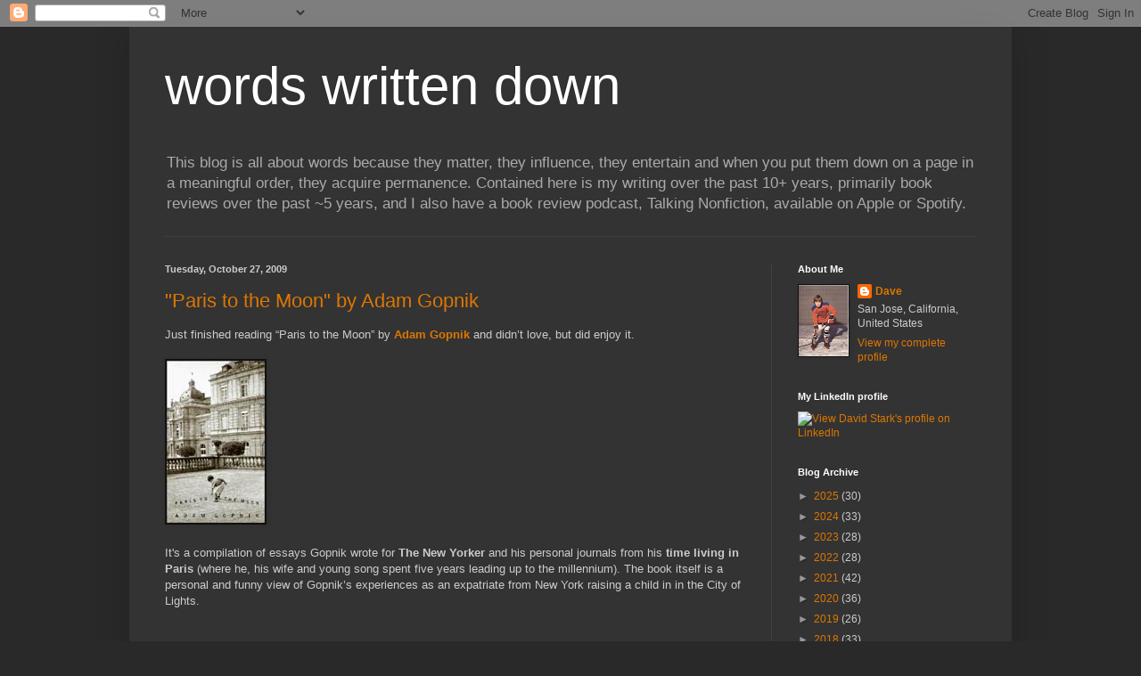

--- FILE ---
content_type: text/html; charset=UTF-8
request_url: http://www.wordswrittendown.com/2009/10/
body_size: 42952
content:
<!DOCTYPE html>
<html class='v2' dir='ltr' lang='en'>
<head>
<link href='https://www.blogger.com/static/v1/widgets/4128112664-css_bundle_v2.css' rel='stylesheet' type='text/css'/>
<meta content='width=1100' name='viewport'/>
<meta content='text/html; charset=UTF-8' http-equiv='Content-Type'/>
<meta content='blogger' name='generator'/>
<link href='http://www.wordswrittendown.com/favicon.ico' rel='icon' type='image/x-icon'/>
<link href='http://www.wordswrittendown.com/2009/10/' rel='canonical'/>
<link rel="alternate" type="application/atom+xml" title="words written down - Atom" href="http://www.wordswrittendown.com/feeds/posts/default" />
<link rel="alternate" type="application/rss+xml" title="words written down - RSS" href="http://www.wordswrittendown.com/feeds/posts/default?alt=rss" />
<link rel="service.post" type="application/atom+xml" title="words written down - Atom" href="https://www.blogger.com/feeds/36676107/posts/default" />
<!--Can't find substitution for tag [blog.ieCssRetrofitLinks]-->
<meta content='http://www.wordswrittendown.com/2009/10/' property='og:url'/>
<meta content='words written down' property='og:title'/>
<meta content='This blog is all about words because they matter, they influence, they entertain and when you put them down on a page in a meaningful order, they acquire permanence. Contained here is my writing over the past 10+ years, primarily book reviews over the past ~5 years, and I also have a book review podcast, Talking Nonfiction, available on Apple or Spotify.' property='og:description'/>
<title>words written down: October 2009</title>
<style id='page-skin-1' type='text/css'><!--
/*
-----------------------------------------------
Blogger Template Style
Name:     Simple
Designer: Blogger
URL:      www.blogger.com
----------------------------------------------- */
/* Content
----------------------------------------------- */
body {
font: normal normal 12px Arial, Tahoma, Helvetica, FreeSans, sans-serif;
color: #cccccc;
background: #292929 none repeat scroll top left;
padding: 0 40px 40px 40px;
}
html body .region-inner {
min-width: 0;
max-width: 100%;
width: auto;
}
h2 {
font-size: 22px;
}
a:link {
text-decoration:none;
color: #dd7700;
}
a:visited {
text-decoration:none;
color: #cc6600;
}
a:hover {
text-decoration:underline;
color: #cc6600;
}
.body-fauxcolumn-outer .fauxcolumn-inner {
background: transparent none repeat scroll top left;
_background-image: none;
}
.body-fauxcolumn-outer .cap-top {
position: absolute;
z-index: 1;
height: 400px;
width: 100%;
}
.body-fauxcolumn-outer .cap-top .cap-left {
width: 100%;
background: transparent none repeat-x scroll top left;
_background-image: none;
}
.content-outer {
-moz-box-shadow: 0 0 40px rgba(0, 0, 0, .15);
-webkit-box-shadow: 0 0 5px rgba(0, 0, 0, .15);
-goog-ms-box-shadow: 0 0 10px #333333;
box-shadow: 0 0 40px rgba(0, 0, 0, .15);
margin-bottom: 1px;
}
.content-inner {
padding: 10px 10px;
}
.content-inner {
background-color: #333333;
}
/* Header
----------------------------------------------- */
.header-outer {
background: transparent none repeat-x scroll 0 -400px;
_background-image: none;
}
.Header h1 {
font: normal normal 60px Arial, Tahoma, Helvetica, FreeSans, sans-serif;
color: #ffffff;
text-shadow: -1px -1px 1px rgba(0, 0, 0, .2);
}
.Header h1 a {
color: #ffffff;
}
.Header .description {
font-size: 140%;
color: #aaaaaa;
}
.header-inner .Header .titlewrapper {
padding: 22px 30px;
}
.header-inner .Header .descriptionwrapper {
padding: 0 30px;
}
/* Tabs
----------------------------------------------- */
.tabs-inner .section:first-child {
border-top: 1px solid #404040;
}
.tabs-inner .section:first-child ul {
margin-top: -1px;
border-top: 1px solid #404040;
border-left: 0 solid #404040;
border-right: 0 solid #404040;
}
.tabs-inner .widget ul {
background: #222222 none repeat-x scroll 0 -800px;
_background-image: none;
border-bottom: 1px solid #404040;
margin-top: 0;
margin-left: -30px;
margin-right: -30px;
}
.tabs-inner .widget li a {
display: inline-block;
padding: .6em 1em;
font: normal normal 14px Arial, Tahoma, Helvetica, FreeSans, sans-serif;
color: #999999;
border-left: 1px solid #333333;
border-right: 0 solid #404040;
}
.tabs-inner .widget li:first-child a {
border-left: none;
}
.tabs-inner .widget li.selected a, .tabs-inner .widget li a:hover {
color: #ffffff;
background-color: #000000;
text-decoration: none;
}
/* Columns
----------------------------------------------- */
.main-outer {
border-top: 0 solid #404040;
}
.fauxcolumn-left-outer .fauxcolumn-inner {
border-right: 1px solid #404040;
}
.fauxcolumn-right-outer .fauxcolumn-inner {
border-left: 1px solid #404040;
}
/* Headings
----------------------------------------------- */
div.widget > h2,
div.widget h2.title {
margin: 0 0 1em 0;
font: normal bold 11px Arial, Tahoma, Helvetica, FreeSans, sans-serif;
color: #ffffff;
}
/* Widgets
----------------------------------------------- */
.widget .zippy {
color: #999999;
text-shadow: 2px 2px 1px rgba(0, 0, 0, .1);
}
.widget .popular-posts ul {
list-style: none;
}
/* Posts
----------------------------------------------- */
h2.date-header {
font: normal bold 11px Arial, Tahoma, Helvetica, FreeSans, sans-serif;
}
.date-header span {
background-color: transparent;
color: #cccccc;
padding: inherit;
letter-spacing: inherit;
margin: inherit;
}
.main-inner {
padding-top: 30px;
padding-bottom: 30px;
}
.main-inner .column-center-inner {
padding: 0 15px;
}
.main-inner .column-center-inner .section {
margin: 0 15px;
}
.post {
margin: 0 0 25px 0;
}
h3.post-title, .comments h4 {
font: normal normal 22px Arial, Tahoma, Helvetica, FreeSans, sans-serif;
margin: .75em 0 0;
}
.post-body {
font-size: 110%;
line-height: 1.4;
position: relative;
}
.post-body img, .post-body .tr-caption-container, .Profile img, .Image img,
.BlogList .item-thumbnail img {
padding: 0;
background: #111111;
border: 1px solid #111111;
-moz-box-shadow: 1px 1px 5px rgba(0, 0, 0, .1);
-webkit-box-shadow: 1px 1px 5px rgba(0, 0, 0, .1);
box-shadow: 1px 1px 5px rgba(0, 0, 0, .1);
}
.post-body img, .post-body .tr-caption-container {
padding: 1px;
}
.post-body .tr-caption-container {
color: #cccccc;
}
.post-body .tr-caption-container img {
padding: 0;
background: transparent;
border: none;
-moz-box-shadow: 0 0 0 rgba(0, 0, 0, .1);
-webkit-box-shadow: 0 0 0 rgba(0, 0, 0, .1);
box-shadow: 0 0 0 rgba(0, 0, 0, .1);
}
.post-header {
margin: 0 0 1.5em;
line-height: 1.6;
font-size: 90%;
}
.post-footer {
margin: 20px -2px 0;
padding: 5px 10px;
color: #888888;
background-color: #303030;
border-bottom: 1px solid #444444;
line-height: 1.6;
font-size: 90%;
}
#comments .comment-author {
padding-top: 1.5em;
border-top: 1px solid #404040;
background-position: 0 1.5em;
}
#comments .comment-author:first-child {
padding-top: 0;
border-top: none;
}
.avatar-image-container {
margin: .2em 0 0;
}
#comments .avatar-image-container img {
border: 1px solid #111111;
}
/* Comments
----------------------------------------------- */
.comments .comments-content .icon.blog-author {
background-repeat: no-repeat;
background-image: url([data-uri]);
}
.comments .comments-content .loadmore a {
border-top: 1px solid #999999;
border-bottom: 1px solid #999999;
}
.comments .comment-thread.inline-thread {
background-color: #303030;
}
.comments .continue {
border-top: 2px solid #999999;
}
/* Accents
---------------------------------------------- */
.section-columns td.columns-cell {
border-left: 1px solid #404040;
}
.blog-pager {
background: transparent none no-repeat scroll top center;
}
.blog-pager-older-link, .home-link,
.blog-pager-newer-link {
background-color: #333333;
padding: 5px;
}
.footer-outer {
border-top: 0 dashed #bbbbbb;
}
/* Mobile
----------------------------------------------- */
body.mobile  {
background-size: auto;
}
.mobile .body-fauxcolumn-outer {
background: transparent none repeat scroll top left;
}
.mobile .body-fauxcolumn-outer .cap-top {
background-size: 100% auto;
}
.mobile .content-outer {
-webkit-box-shadow: 0 0 3px rgba(0, 0, 0, .15);
box-shadow: 0 0 3px rgba(0, 0, 0, .15);
}
.mobile .tabs-inner .widget ul {
margin-left: 0;
margin-right: 0;
}
.mobile .post {
margin: 0;
}
.mobile .main-inner .column-center-inner .section {
margin: 0;
}
.mobile .date-header span {
padding: 0.1em 10px;
margin: 0 -10px;
}
.mobile h3.post-title {
margin: 0;
}
.mobile .blog-pager {
background: transparent none no-repeat scroll top center;
}
.mobile .footer-outer {
border-top: none;
}
.mobile .main-inner, .mobile .footer-inner {
background-color: #333333;
}
.mobile-index-contents {
color: #cccccc;
}
.mobile-link-button {
background-color: #dd7700;
}
.mobile-link-button a:link, .mobile-link-button a:visited {
color: #ffffff;
}
.mobile .tabs-inner .section:first-child {
border-top: none;
}
.mobile .tabs-inner .PageList .widget-content {
background-color: #000000;
color: #ffffff;
border-top: 1px solid #404040;
border-bottom: 1px solid #404040;
}
.mobile .tabs-inner .PageList .widget-content .pagelist-arrow {
border-left: 1px solid #404040;
}

--></style>
<style id='template-skin-1' type='text/css'><!--
body {
min-width: 990px;
}
.content-outer, .content-fauxcolumn-outer, .region-inner {
min-width: 990px;
max-width: 990px;
_width: 990px;
}
.main-inner .columns {
padding-left: 0px;
padding-right: 260px;
}
.main-inner .fauxcolumn-center-outer {
left: 0px;
right: 260px;
/* IE6 does not respect left and right together */
_width: expression(this.parentNode.offsetWidth -
parseInt("0px") -
parseInt("260px") + 'px');
}
.main-inner .fauxcolumn-left-outer {
width: 0px;
}
.main-inner .fauxcolumn-right-outer {
width: 260px;
}
.main-inner .column-left-outer {
width: 0px;
right: 100%;
margin-left: -0px;
}
.main-inner .column-right-outer {
width: 260px;
margin-right: -260px;
}
#layout {
min-width: 0;
}
#layout .content-outer {
min-width: 0;
width: 800px;
}
#layout .region-inner {
min-width: 0;
width: auto;
}
body#layout div.add_widget {
padding: 8px;
}
body#layout div.add_widget a {
margin-left: 32px;
}
--></style>
<link href='https://www.blogger.com/dyn-css/authorization.css?targetBlogID=36676107&amp;zx=d3f11222-3f7e-4f2d-abbd-5ad5c68d60e4' media='none' onload='if(media!=&#39;all&#39;)media=&#39;all&#39;' rel='stylesheet'/><noscript><link href='https://www.blogger.com/dyn-css/authorization.css?targetBlogID=36676107&amp;zx=d3f11222-3f7e-4f2d-abbd-5ad5c68d60e4' rel='stylesheet'/></noscript>
<meta name='google-adsense-platform-account' content='ca-host-pub-1556223355139109'/>
<meta name='google-adsense-platform-domain' content='blogspot.com'/>

<link rel="stylesheet" href="https://fonts.googleapis.com/css2?display=swap&family=Garamond"></head>
<body class='loading variant-dark'>
<div class='navbar section' id='navbar' name='Navbar'><div class='widget Navbar' data-version='1' id='Navbar1'><script type="text/javascript">
    function setAttributeOnload(object, attribute, val) {
      if(window.addEventListener) {
        window.addEventListener('load',
          function(){ object[attribute] = val; }, false);
      } else {
        window.attachEvent('onload', function(){ object[attribute] = val; });
      }
    }
  </script>
<div id="navbar-iframe-container"></div>
<script type="text/javascript" src="https://apis.google.com/js/platform.js"></script>
<script type="text/javascript">
      gapi.load("gapi.iframes:gapi.iframes.style.bubble", function() {
        if (gapi.iframes && gapi.iframes.getContext) {
          gapi.iframes.getContext().openChild({
              url: 'https://www.blogger.com/navbar/36676107?origin\x3dhttp://www.wordswrittendown.com',
              where: document.getElementById("navbar-iframe-container"),
              id: "navbar-iframe"
          });
        }
      });
    </script><script type="text/javascript">
(function() {
var script = document.createElement('script');
script.type = 'text/javascript';
script.src = '//pagead2.googlesyndication.com/pagead/js/google_top_exp.js';
var head = document.getElementsByTagName('head')[0];
if (head) {
head.appendChild(script);
}})();
</script>
</div></div>
<div class='body-fauxcolumns'>
<div class='fauxcolumn-outer body-fauxcolumn-outer'>
<div class='cap-top'>
<div class='cap-left'></div>
<div class='cap-right'></div>
</div>
<div class='fauxborder-left'>
<div class='fauxborder-right'></div>
<div class='fauxcolumn-inner'>
</div>
</div>
<div class='cap-bottom'>
<div class='cap-left'></div>
<div class='cap-right'></div>
</div>
</div>
</div>
<div class='content'>
<div class='content-fauxcolumns'>
<div class='fauxcolumn-outer content-fauxcolumn-outer'>
<div class='cap-top'>
<div class='cap-left'></div>
<div class='cap-right'></div>
</div>
<div class='fauxborder-left'>
<div class='fauxborder-right'></div>
<div class='fauxcolumn-inner'>
</div>
</div>
<div class='cap-bottom'>
<div class='cap-left'></div>
<div class='cap-right'></div>
</div>
</div>
</div>
<div class='content-outer'>
<div class='content-cap-top cap-top'>
<div class='cap-left'></div>
<div class='cap-right'></div>
</div>
<div class='fauxborder-left content-fauxborder-left'>
<div class='fauxborder-right content-fauxborder-right'></div>
<div class='content-inner'>
<header>
<div class='header-outer'>
<div class='header-cap-top cap-top'>
<div class='cap-left'></div>
<div class='cap-right'></div>
</div>
<div class='fauxborder-left header-fauxborder-left'>
<div class='fauxborder-right header-fauxborder-right'></div>
<div class='region-inner header-inner'>
<div class='header section' id='header' name='Header'><div class='widget Header' data-version='1' id='Header1'>
<div id='header-inner'>
<div class='titlewrapper'>
<h1 class='title'>
<a href='http://www.wordswrittendown.com/'>
words written down
</a>
</h1>
</div>
<div class='descriptionwrapper'>
<p class='description'><span>This blog is all about words because they matter, they influence, they entertain and when you put them down on a page in a meaningful order, they acquire permanence. Contained here is my writing over the past 10+ years, primarily book reviews over the past ~5 years, and I also have a book review podcast, Talking Nonfiction, available on Apple or Spotify.</span></p>
</div>
</div>
</div></div>
</div>
</div>
<div class='header-cap-bottom cap-bottom'>
<div class='cap-left'></div>
<div class='cap-right'></div>
</div>
</div>
</header>
<div class='tabs-outer'>
<div class='tabs-cap-top cap-top'>
<div class='cap-left'></div>
<div class='cap-right'></div>
</div>
<div class='fauxborder-left tabs-fauxborder-left'>
<div class='fauxborder-right tabs-fauxborder-right'></div>
<div class='region-inner tabs-inner'>
<div class='tabs no-items section' id='crosscol' name='Cross-Column'></div>
<div class='tabs no-items section' id='crosscol-overflow' name='Cross-Column 2'></div>
</div>
</div>
<div class='tabs-cap-bottom cap-bottom'>
<div class='cap-left'></div>
<div class='cap-right'></div>
</div>
</div>
<div class='main-outer'>
<div class='main-cap-top cap-top'>
<div class='cap-left'></div>
<div class='cap-right'></div>
</div>
<div class='fauxborder-left main-fauxborder-left'>
<div class='fauxborder-right main-fauxborder-right'></div>
<div class='region-inner main-inner'>
<div class='columns fauxcolumns'>
<div class='fauxcolumn-outer fauxcolumn-center-outer'>
<div class='cap-top'>
<div class='cap-left'></div>
<div class='cap-right'></div>
</div>
<div class='fauxborder-left'>
<div class='fauxborder-right'></div>
<div class='fauxcolumn-inner'>
</div>
</div>
<div class='cap-bottom'>
<div class='cap-left'></div>
<div class='cap-right'></div>
</div>
</div>
<div class='fauxcolumn-outer fauxcolumn-left-outer'>
<div class='cap-top'>
<div class='cap-left'></div>
<div class='cap-right'></div>
</div>
<div class='fauxborder-left'>
<div class='fauxborder-right'></div>
<div class='fauxcolumn-inner'>
</div>
</div>
<div class='cap-bottom'>
<div class='cap-left'></div>
<div class='cap-right'></div>
</div>
</div>
<div class='fauxcolumn-outer fauxcolumn-right-outer'>
<div class='cap-top'>
<div class='cap-left'></div>
<div class='cap-right'></div>
</div>
<div class='fauxborder-left'>
<div class='fauxborder-right'></div>
<div class='fauxcolumn-inner'>
</div>
</div>
<div class='cap-bottom'>
<div class='cap-left'></div>
<div class='cap-right'></div>
</div>
</div>
<!-- corrects IE6 width calculation -->
<div class='columns-inner'>
<div class='column-center-outer'>
<div class='column-center-inner'>
<div class='main section' id='main' name='Main'><div class='widget Blog' data-version='1' id='Blog1'>
<div class='blog-posts hfeed'>

          <div class="date-outer">
        
<h2 class='date-header'><span>Tuesday, October 27, 2009</span></h2>

          <div class="date-posts">
        
<div class='post-outer'>
<div class='post hentry uncustomized-post-template' itemprop='blogPost' itemscope='itemscope' itemtype='http://schema.org/BlogPosting'>
<meta content='https://blogger.googleusercontent.com/img/b/R29vZ2xl/AVvXsEgMPKEMNtoOelm8xK4xDC1mFadzJFgFRSZxadeR0UA_-ZGbARaDeQA5YOvsTnHEaRfNxDHGf3vstDd3laauEjTX09F_ubsyOsVDKxhrEGbNroUn7s9qsLAkdgiWdiHOtk3aKwi3nQ/s320/gopnik.cover.jpg' itemprop='image_url'/>
<meta content='36676107' itemprop='blogId'/>
<meta content='8770979026532656687' itemprop='postId'/>
<a name='8770979026532656687'></a>
<h3 class='post-title entry-title' itemprop='name'>
<a href='http://www.wordswrittendown.com/2009/10/paris-to-moon-by-adam-gropnik.html'>"Paris to the Moon" by Adam Gopnik</a>
</h3>
<div class='post-header'>
<div class='post-header-line-1'></div>
</div>
<div class='post-body entry-content' id='post-body-8770979026532656687' itemprop='description articleBody'>
Just finished reading &#8220;Paris to the Moon&#8221; by <strong><a href="http://en.wikipedia.org/wiki/Adam_Gopnik">Adam Gopnik</a></strong> and didn&#8217;t love, but did enjoy it.<br /><br /><a href="https://blogger.googleusercontent.com/img/b/R29vZ2xl/AVvXsEgMPKEMNtoOelm8xK4xDC1mFadzJFgFRSZxadeR0UA_-ZGbARaDeQA5YOvsTnHEaRfNxDHGf3vstDd3laauEjTX09F_ubsyOsVDKxhrEGbNroUn7s9qsLAkdgiWdiHOtk3aKwi3nQ/s1600-h/gopnik.cover.jpg"><img alt="" border="0" id="BLOGGER_PHOTO_ID_5397484715371960450" src="https://blogger.googleusercontent.com/img/b/R29vZ2xl/AVvXsEgMPKEMNtoOelm8xK4xDC1mFadzJFgFRSZxadeR0UA_-ZGbARaDeQA5YOvsTnHEaRfNxDHGf3vstDd3laauEjTX09F_ubsyOsVDKxhrEGbNroUn7s9qsLAkdgiWdiHOtk3aKwi3nQ/s320/gopnik.cover.jpg" style="WIDTH: 110px; CURSOR: hand; HEIGHT: 182px" /></a><br /><br />It's a compilation of essays Gopnik wrote for <strong>The New Yorker</strong> and his personal journals from his <strong>time living in Paris</strong> (where he, his wife and young song spent five years leading up to the millennium). The book itself is a personal and funny view of Gopnik&#8217;s experiences as an expatriate from New York raising a child in in the City of Lights.<br /><br /><br />Two things from the opening chapter that struck me were Gopnik&#8217;s description of Paris and what he hoped to accomplish there...<br /><br />In describing the attraction to the city, the phrase Gopnik wrote of he and his wife was that they &#8220;love Paris not of &#8216;nostalgia&#8217;, but because we love <strong>the look of light on things</strong>, as opposed to the look of light from things.&#8221; This struck me as a very nuanced and interesting way to describe something of natural (even if it involves man-made structures) surroundings.<br /><br />To further describe why they moved to Paris, Gopnik wrote of &#8220;two kinds of travelers. The kind who goes to see what there is to see and sees it, and the kind who has <strong>an image in his head and then going out to accomplish it</strong>.&#8221; Very cool stuff.<br /><br /><br />I also liked the parts of the book that were about some of the more mundane things <strong>around his son</strong> (which I suppose makes them not mundane at all). In his chapter &#8220;The Rookie&#8221; (about making up a long-form narrative baseball bedtime story) and that on swimming at The Ritz pool (with his son spending time with a first crush), Gopnik provides some touching and well written stories.<br /><br /><br />I suppose the parts of the book I didn&#8217;t care for as much were those that dug more deeply into Paris itself (but, I think I would have liked them more had I been more than once) and those on cooking. That being said, the chapter on Alice Waters did make me interested in her Berkeley restaurant Chez Panisse.<br /><br />All in all, a good book and it reminded me of two other books I enjoyed quite a bit also with significant content around being <strong>an American living with young children in France</strong>. In <a href="http://www.amazon.com/Home-Game-Accidental-Guide-Fatherhood/dp/039306901X/ref=sr_1_1?ie=UTF8&amp;s=books&amp;qid=1246423924&amp;sr=8-1">"Home Game: An Accidental Guide to Fatherhood"</a> (which I reviewed <a href="http://liketowritestuff.blogspot.com/2009/06/home-game-accidental-guide-to.html">here</a>), <strong>Michael Lewis</strong> wrote (in part) of living with his wife and young child in Paris and and <strong>S.L. Price's</strong> excellent book <a href="http://www.amazon.com/Far-Afield-Sportswriting-S-l-Price/dp/0061708720/ref=sr_1_2?ie=UTF8&amp;s=books&amp;qid=1256695103&amp;sr=8-2">"Far Afield: A Sportswriting Odyssey"</a> was about his experiences living and working in small-town France.
<div style='clear: both;'></div>
</div>
<div class='post-footer'>
<div class='post-footer-line post-footer-line-1'>
<span class='post-author vcard'>
Posted by
<span class='fn' itemprop='author' itemscope='itemscope' itemtype='http://schema.org/Person'>
<meta content='https://www.blogger.com/profile/11131271025141465969' itemprop='url'/>
<a class='g-profile' href='https://www.blogger.com/profile/11131271025141465969' rel='author' title='author profile'>
<span itemprop='name'>Dave</span>
</a>
</span>
</span>
<span class='post-timestamp'>
at
<meta content='http://www.wordswrittendown.com/2009/10/paris-to-moon-by-adam-gropnik.html' itemprop='url'/>
<a class='timestamp-link' href='http://www.wordswrittendown.com/2009/10/paris-to-moon-by-adam-gropnik.html' rel='bookmark' title='permanent link'><abbr class='published' itemprop='datePublished' title='2009-10-27T16:28:00-07:00'>10/27/2009</abbr></a>
</span>
<span class='post-comment-link'>
</span>
<span class='post-icons'>
<span class='item-action'>
<a href='https://www.blogger.com/email-post/36676107/8770979026532656687' title='Email Post'>
<img alt='' class='icon-action' height='13' src='https://resources.blogblog.com/img/icon18_email.gif' width='18'/>
</a>
</span>
<span class='item-control blog-admin pid-1257795321'>
<a href='https://www.blogger.com/post-edit.g?blogID=36676107&postID=8770979026532656687&from=pencil' title='Edit Post'>
<img alt='' class='icon-action' height='18' src='https://resources.blogblog.com/img/icon18_edit_allbkg.gif' width='18'/>
</a>
</span>
</span>
<div class='post-share-buttons goog-inline-block'>
<a class='goog-inline-block share-button sb-email' href='https://www.blogger.com/share-post.g?blogID=36676107&postID=8770979026532656687&target=email' target='_blank' title='Email This'><span class='share-button-link-text'>Email This</span></a><a class='goog-inline-block share-button sb-blog' href='https://www.blogger.com/share-post.g?blogID=36676107&postID=8770979026532656687&target=blog' onclick='window.open(this.href, "_blank", "height=270,width=475"); return false;' target='_blank' title='BlogThis!'><span class='share-button-link-text'>BlogThis!</span></a><a class='goog-inline-block share-button sb-twitter' href='https://www.blogger.com/share-post.g?blogID=36676107&postID=8770979026532656687&target=twitter' target='_blank' title='Share to X'><span class='share-button-link-text'>Share to X</span></a><a class='goog-inline-block share-button sb-facebook' href='https://www.blogger.com/share-post.g?blogID=36676107&postID=8770979026532656687&target=facebook' onclick='window.open(this.href, "_blank", "height=430,width=640"); return false;' target='_blank' title='Share to Facebook'><span class='share-button-link-text'>Share to Facebook</span></a><a class='goog-inline-block share-button sb-pinterest' href='https://www.blogger.com/share-post.g?blogID=36676107&postID=8770979026532656687&target=pinterest' target='_blank' title='Share to Pinterest'><span class='share-button-link-text'>Share to Pinterest</span></a>
</div>
</div>
<div class='post-footer-line post-footer-line-2'>
<span class='post-labels'>
Labels:
<a href='http://www.wordswrittendown.com/search/label/%22Paris%20to%20the%20Moon%22' rel='tag'>&quot;Paris to the Moon&quot;</a>,
<a href='http://www.wordswrittendown.com/search/label/Adam%20Gopnik' rel='tag'>Adam Gopnik</a>,
<a href='http://www.wordswrittendown.com/search/label/book%20review' rel='tag'>book review</a>,
<a href='http://www.wordswrittendown.com/search/label/Michael%20Lewis' rel='tag'>Michael Lewis</a>,
<a href='http://www.wordswrittendown.com/search/label/S.L.%20Price' rel='tag'>S.L. Price</a>,
<a href='http://www.wordswrittendown.com/search/label/The%20New%20Yorker' rel='tag'>The New Yorker</a>
</span>
</div>
<div class='post-footer-line post-footer-line-3'>
<span class='post-location'>
</span>
</div>
</div>
</div>
</div>

          </div></div>
        

          <div class="date-outer">
        
<h2 class='date-header'><span>Monday, October 26, 2009</span></h2>

          <div class="date-posts">
        
<div class='post-outer'>
<div class='post hentry uncustomized-post-template' itemprop='blogPost' itemscope='itemscope' itemtype='http://schema.org/BlogPosting'>
<meta content='https://blogger.googleusercontent.com/img/b/R29vZ2xl/AVvXsEhL-eMpfvj8SnOG2rttsLyEf9IEeCfqLUKDKvs3UHogbZduhhyZzRIFhAvZF97jL-0wFiqg-4Aenp5rsuDzUM4zuPou7ihMzwpRj0RiNZk1H-DiuhuCFYQWmjgVbUOPoAMmRL65aA/s320/20091102_107.jpg' itemprop='image_url'/>
<meta content='36676107' itemprop='blogId'/>
<meta content='4562059588566058030' itemprop='postId'/>
<a name='4562059588566058030'></a>
<h3 class='post-title entry-title' itemprop='name'>
<a href='http://www.wordswrittendown.com/2009/10/california-profile-from-time-magazine.html'>California Profile from Time Magazine</a>
</h3>
<div class='post-header'>
<div class='post-header-line-1'></div>
</div>
<div class='post-body entry-content' id='post-body-4562059588566058030' itemprop='description articleBody'>
Interesting cover story on California from the latest <strong>Time Magazine</strong>.<br /><br /><a href="https://blogger.googleusercontent.com/img/b/R29vZ2xl/AVvXsEhL-eMpfvj8SnOG2rttsLyEf9IEeCfqLUKDKvs3UHogbZduhhyZzRIFhAvZF97jL-0wFiqg-4Aenp5rsuDzUM4zuPou7ihMzwpRj0RiNZk1H-DiuhuCFYQWmjgVbUOPoAMmRL65aA/s1600-h/20091102_107.jpg"><img alt="" border="0" id="BLOGGER_PHOTO_ID_5397011559767927778" src="https://blogger.googleusercontent.com/img/b/R29vZ2xl/AVvXsEhL-eMpfvj8SnOG2rttsLyEf9IEeCfqLUKDKvs3UHogbZduhhyZzRIFhAvZF97jL-0wFiqg-4Aenp5rsuDzUM4zuPou7ihMzwpRj0RiNZk1H-DiuhuCFYQWmjgVbUOPoAMmRL65aA/s320/20091102_107.jpg" style="WIDTH: 107px; CURSOR: hand; HEIGHT: 142px" /></a><br /><br />I've heard before the notion of <strong>California</strong> as an indicator of the rest of the country (sort of an "if it succeeds in California, it can succeed everywhere), and this piece perpetuates that idea. Written by <strong>Michael Grunwald</strong>, <a href="http://www.time.com/time/nation/article/0,8599,1931582,00.html">"Despite Its Woes, California's Dream Still Lives"</a> focuses not on the state's budget problems, but rather on the positives going for it.<br /><br />Innovative companies, diverse demographics and environmental efforts... with Grunwald citing some statistics around the first and third area:<br /><br />- <strong>Clean-tech</strong>: California now attracts $3 out of every $5 invested in the area.<br />- Utilities (which don't have a generally positive environmental reputation): <strong>PG&amp;E</strong> has 40% of the nation's solar roofs in its territory.<br />- <strong>Energy usage</strong>: While per capital usage has increased 50% nationwide, the California amount has remained constant.<br /><br />-----<br /><br />A couple of other interesting things from Time to mention here...<br /><br />- Jennifer Beals (yep, the one from Flashdance) mentioning the university lecture replaying site <a href="http://academicearth.org/">Academic Earth</a>.<br /><br />- A <a href="http://www.time.com/time/magazine/article/0,9171,1930520,00.html">review</a> of Steven Levitt and Stephen Dubner's new book <a href="http://www.amazon.com/SuperFreakonomics-Cooling-Patriotic-Prostitutes-Insurance/dp/0060889578">"Superfreakonomics"</a>... a follow up to their (very interesting) hit "Freakonomics".<br /><br />- Joel Stein's last page column <a href="http://www.time.com/time/magazine/article/0,9171,1929217,00.html">"Rogue Journalist: Writing My Memoir Palin-Style"</a>... available <a href="http://www.time.com/time/joelbio/rogue_journalist.pdf?iid=redirect-joelbio">here</a> as a 49 page pdf file.
<div style='clear: both;'></div>
</div>
<div class='post-footer'>
<div class='post-footer-line post-footer-line-1'>
<span class='post-author vcard'>
Posted by
<span class='fn' itemprop='author' itemscope='itemscope' itemtype='http://schema.org/Person'>
<meta content='https://www.blogger.com/profile/11131271025141465969' itemprop='url'/>
<a class='g-profile' href='https://www.blogger.com/profile/11131271025141465969' rel='author' title='author profile'>
<span itemprop='name'>Dave</span>
</a>
</span>
</span>
<span class='post-timestamp'>
at
<meta content='http://www.wordswrittendown.com/2009/10/california-profile-from-time-magazine.html' itemprop='url'/>
<a class='timestamp-link' href='http://www.wordswrittendown.com/2009/10/california-profile-from-time-magazine.html' rel='bookmark' title='permanent link'><abbr class='published' itemprop='datePublished' title='2009-10-26T13:35:00-07:00'>10/26/2009</abbr></a>
</span>
<span class='post-comment-link'>
</span>
<span class='post-icons'>
<span class='item-action'>
<a href='https://www.blogger.com/email-post/36676107/4562059588566058030' title='Email Post'>
<img alt='' class='icon-action' height='13' src='https://resources.blogblog.com/img/icon18_email.gif' width='18'/>
</a>
</span>
<span class='item-control blog-admin pid-1257795321'>
<a href='https://www.blogger.com/post-edit.g?blogID=36676107&postID=4562059588566058030&from=pencil' title='Edit Post'>
<img alt='' class='icon-action' height='18' src='https://resources.blogblog.com/img/icon18_edit_allbkg.gif' width='18'/>
</a>
</span>
</span>
<div class='post-share-buttons goog-inline-block'>
<a class='goog-inline-block share-button sb-email' href='https://www.blogger.com/share-post.g?blogID=36676107&postID=4562059588566058030&target=email' target='_blank' title='Email This'><span class='share-button-link-text'>Email This</span></a><a class='goog-inline-block share-button sb-blog' href='https://www.blogger.com/share-post.g?blogID=36676107&postID=4562059588566058030&target=blog' onclick='window.open(this.href, "_blank", "height=270,width=475"); return false;' target='_blank' title='BlogThis!'><span class='share-button-link-text'>BlogThis!</span></a><a class='goog-inline-block share-button sb-twitter' href='https://www.blogger.com/share-post.g?blogID=36676107&postID=4562059588566058030&target=twitter' target='_blank' title='Share to X'><span class='share-button-link-text'>Share to X</span></a><a class='goog-inline-block share-button sb-facebook' href='https://www.blogger.com/share-post.g?blogID=36676107&postID=4562059588566058030&target=facebook' onclick='window.open(this.href, "_blank", "height=430,width=640"); return false;' target='_blank' title='Share to Facebook'><span class='share-button-link-text'>Share to Facebook</span></a><a class='goog-inline-block share-button sb-pinterest' href='https://www.blogger.com/share-post.g?blogID=36676107&postID=4562059588566058030&target=pinterest' target='_blank' title='Share to Pinterest'><span class='share-button-link-text'>Share to Pinterest</span></a>
</div>
</div>
<div class='post-footer-line post-footer-line-2'>
<span class='post-labels'>
Labels:
<a href='http://www.wordswrittendown.com/search/label/Academic%20Earth' rel='tag'>Academic Earth</a>,
<a href='http://www.wordswrittendown.com/search/label/California' rel='tag'>California</a>,
<a href='http://www.wordswrittendown.com/search/label/clean-tech' rel='tag'>clean-tech</a>,
<a href='http://www.wordswrittendown.com/search/label/energy%20usage' rel='tag'>energy usage</a>,
<a href='http://www.wordswrittendown.com/search/label/Freakonomics' rel='tag'>Freakonomics</a>,
<a href='http://www.wordswrittendown.com/search/label/Joel%20Stein' rel='tag'>Joel Stein</a>,
<a href='http://www.wordswrittendown.com/search/label/Michael%20Grunwald' rel='tag'>Michael Grunwald</a>,
<a href='http://www.wordswrittendown.com/search/label/PGE' rel='tag'>PGE</a>,
<a href='http://www.wordswrittendown.com/search/label/Time' rel='tag'>Time</a>
</span>
</div>
<div class='post-footer-line post-footer-line-3'>
<span class='post-location'>
</span>
</div>
</div>
</div>
</div>

          </div></div>
        

          <div class="date-outer">
        
<h2 class='date-header'><span>Thursday, October 22, 2009</span></h2>

          <div class="date-posts">
        
<div class='post-outer'>
<div class='post hentry uncustomized-post-template' itemprop='blogPost' itemscope='itemscope' itemtype='http://schema.org/BlogPosting'>
<meta content='https://blogger.googleusercontent.com/img/b/R29vZ2xl/AVvXsEiYxiJkiyl1DPiVySe_Cudh-9uamNYpcKVgL-u3DRGi_ywSGQepUK97b4hL5isEgWm2czwH_8cQp364RRYfjxVk7fpBB7nsLfWwV0ypzDABdwzqlxUpsl9S2uCEJklBcQEGOhFvLw/s200/1026_mid.jpg' itemprop='image_url'/>
<meta content='36676107' itemprop='blogId'/>
<meta content='8029723178496357825' itemprop='postId'/>
<a name='8029723178496357825'></a>
<h3 class='post-title entry-title' itemprop='name'>
<a href='http://www.wordswrittendown.com/2009/10/basketball-joe-pa-sports-illustrated.html'>Basketball & Joe Pa Sports Illustrated Writing</a>
</h3>
<div class='post-header'>
<div class='post-header-line-1'></div>
</div>
<div class='post-body entry-content' id='post-body-8029723178496357825' itemprop='description articleBody'>
Several good pieces in the latest <strong>Sports Illustrated</strong> about topics I didn't expect to be that drawn into.<br /><br /><a href="https://blogger.googleusercontent.com/img/b/R29vZ2xl/AVvXsEiYxiJkiyl1DPiVySe_Cudh-9uamNYpcKVgL-u3DRGi_ywSGQepUK97b4hL5isEgWm2czwH_8cQp364RRYfjxVk7fpBB7nsLfWwV0ypzDABdwzqlxUpsl9S2uCEJklBcQEGOhFvLw/s1600-h/1026_mid.jpg"><img alt="" border="0" id="BLOGGER_PHOTO_ID_5395637307191918626" src="https://blogger.googleusercontent.com/img/b/R29vZ2xl/AVvXsEiYxiJkiyl1DPiVySe_Cudh-9uamNYpcKVgL-u3DRGi_ywSGQepUK97b4hL5isEgWm2czwH_8cQp364RRYfjxVk7fpBB7nsLfWwV0ypzDABdwzqlxUpsl9S2uCEJklBcQEGOhFvLw/s200/1026_mid.jpg" style="WIDTH: 153px; CURSOR: hand; HEIGHT: 200px" /></a><br /><br />The cover image has Lebron and Shaq and the most compelling writing within is about... a 38 year old trainer who never played nor coached basketball at a high level. <strong>Idan Ravin</strong> is profiled by <strong>Chris Ballard</strong> as being the go-to <strong>physical trainer</strong> for star players from Chris Paul and Carmelo Anthony to Lebron James.<br /><br />The piece titled <a href="http://sportsillustrated.cnn.com/vault/article/magazine/MAG1161609/index.htm">"The Hoops Whisperer"</a> is excerpted from Ballard's book <a href="http://www.amazon.com/Art-Beautiful-Game-Thinking-Fans/dp/1439110212/ref=sr_1_1?ie=UTF8&amp;s=books&amp;qid=1256270125&amp;sr=8-1">"The Art of a Beautiful Game: The Thinking Fan's Tour of the NBA"</a> and provides a really interesting look at an inner working aspect (and guy in that) of the game.<br /><br />One thing to note is this continues in the line of great <strong>book excerpts I've posted on from SI</strong>... with the first being <a href="http://sportsillustrated.cnn.com/vault/article/magazine/MAG1154469/index.htm">that from "Heart of the Game"</a> by <strong>S.L. Price</strong> and the second an <a href="http://sportsillustrated.cnn.com/vault/article/magazine/MAG1159488/1/index.htm">excerpt from "The Machine: A Hot Team, a Legendary Season, and a Heart-stopping World Series: The Story of the 1975 Cincinnati Reds"</a> by <strong>Joe Posnanski</strong>.<br /><br />-----<br /><br />Also of interest as a sports fan was <a href="http://sportsillustrated.cnn.com/vault/article/magazine/MAG1161607/index.htm">"The Rich Get Richer"</a> about how stacked the top teams in the league are for this upcoming NBA season. Between the Lakers and Spurs in the West and Celtics and Cavs in the East, there's potential for some great Conference Finals matchups.<br /><br />-----<br /><br />Finally, it's not basketball related, but compelling was <strong>Joe Posnanski's</strong> <a href="http://sportsillustrated.cnn.com/vault/article/magazine/MAG1161606/index.htm">"Joe Paterno Top Of The World, Pa!."</a> About the longtime <strong>Penn State football coach</strong>, it's written as a piece to Paterno's (presumably very proud) late father and is just really solid writing.
<div style='clear: both;'></div>
</div>
<div class='post-footer'>
<div class='post-footer-line post-footer-line-1'>
<span class='post-author vcard'>
Posted by
<span class='fn' itemprop='author' itemscope='itemscope' itemtype='http://schema.org/Person'>
<meta content='https://www.blogger.com/profile/11131271025141465969' itemprop='url'/>
<a class='g-profile' href='https://www.blogger.com/profile/11131271025141465969' rel='author' title='author profile'>
<span itemprop='name'>Dave</span>
</a>
</span>
</span>
<span class='post-timestamp'>
at
<meta content='http://www.wordswrittendown.com/2009/10/basketball-joe-pa-sports-illustrated.html' itemprop='url'/>
<a class='timestamp-link' href='http://www.wordswrittendown.com/2009/10/basketball-joe-pa-sports-illustrated.html' rel='bookmark' title='permanent link'><abbr class='published' itemprop='datePublished' title='2009-10-22T20:46:00-07:00'>10/22/2009</abbr></a>
</span>
<span class='post-comment-link'>
</span>
<span class='post-icons'>
<span class='item-action'>
<a href='https://www.blogger.com/email-post/36676107/8029723178496357825' title='Email Post'>
<img alt='' class='icon-action' height='13' src='https://resources.blogblog.com/img/icon18_email.gif' width='18'/>
</a>
</span>
<span class='item-control blog-admin pid-1257795321'>
<a href='https://www.blogger.com/post-edit.g?blogID=36676107&postID=8029723178496357825&from=pencil' title='Edit Post'>
<img alt='' class='icon-action' height='18' src='https://resources.blogblog.com/img/icon18_edit_allbkg.gif' width='18'/>
</a>
</span>
</span>
<div class='post-share-buttons goog-inline-block'>
<a class='goog-inline-block share-button sb-email' href='https://www.blogger.com/share-post.g?blogID=36676107&postID=8029723178496357825&target=email' target='_blank' title='Email This'><span class='share-button-link-text'>Email This</span></a><a class='goog-inline-block share-button sb-blog' href='https://www.blogger.com/share-post.g?blogID=36676107&postID=8029723178496357825&target=blog' onclick='window.open(this.href, "_blank", "height=270,width=475"); return false;' target='_blank' title='BlogThis!'><span class='share-button-link-text'>BlogThis!</span></a><a class='goog-inline-block share-button sb-twitter' href='https://www.blogger.com/share-post.g?blogID=36676107&postID=8029723178496357825&target=twitter' target='_blank' title='Share to X'><span class='share-button-link-text'>Share to X</span></a><a class='goog-inline-block share-button sb-facebook' href='https://www.blogger.com/share-post.g?blogID=36676107&postID=8029723178496357825&target=facebook' onclick='window.open(this.href, "_blank", "height=430,width=640"); return false;' target='_blank' title='Share to Facebook'><span class='share-button-link-text'>Share to Facebook</span></a><a class='goog-inline-block share-button sb-pinterest' href='https://www.blogger.com/share-post.g?blogID=36676107&postID=8029723178496357825&target=pinterest' target='_blank' title='Share to Pinterest'><span class='share-button-link-text'>Share to Pinterest</span></a>
</div>
</div>
<div class='post-footer-line post-footer-line-2'>
<span class='post-labels'>
Labels:
<a href='http://www.wordswrittendown.com/search/label/Chris%20Ballard' rel='tag'>Chris Ballard</a>,
<a href='http://www.wordswrittendown.com/search/label/Joe%20Posnanski' rel='tag'>Joe Posnanski</a>,
<a href='http://www.wordswrittendown.com/search/label/S.L.%20Price' rel='tag'>S.L. Price</a>,
<a href='http://www.wordswrittendown.com/search/label/Sports%20Illustrated' rel='tag'>Sports Illustrated</a>
</span>
</div>
<div class='post-footer-line post-footer-line-3'>
<span class='post-location'>
</span>
</div>
</div>
</div>
</div>
<div class='post-outer'>
<div class='post hentry uncustomized-post-template' itemprop='blogPost' itemscope='itemscope' itemtype='http://schema.org/BlogPosting'>
<meta content='https://blogger.googleusercontent.com/img/b/R29vZ2xl/AVvXsEhFcBynPCbb0Pnb09TrIBqHaDxWju2jmzadJkjYEVty0RVUO18ClYWEpnpubBVk982AjvQud4LF1ggv1-3bGyFa6vSzm-hXIwq0DcJeGVLyJ2DPaUMri7s4bpRrmnqj8SrRKpD9ZA/s320/current_120x160.jpg' itemprop='image_url'/>
<meta content='36676107' itemprop='blogId'/>
<meta content='5055079341962898936' itemprop='postId'/>
<a name='5055079341962898936'></a>
<h3 class='post-title entry-title' itemprop='name'>
<a href='http://www.wordswrittendown.com/2009/10/customer-experience-pieces-from.html'>Customer Experience Pieces from BusinessWeek</a>
</h3>
<div class='post-header'>
<div class='post-header-line-1'></div>
</div>
<div class='post-body entry-content' id='post-body-5055079341962898936' itemprop='description articleBody'>
Some interesting articles from the September 26 <strong>BusinessWeek</strong> around how companies are trying to bring in and then keep customers.<br /><br /><a href="https://blogger.googleusercontent.com/img/b/R29vZ2xl/AVvXsEhFcBynPCbb0Pnb09TrIBqHaDxWju2jmzadJkjYEVty0RVUO18ClYWEpnpubBVk982AjvQud4LF1ggv1-3bGyFa6vSzm-hXIwq0DcJeGVLyJ2DPaUMri7s4bpRrmnqj8SrRKpD9ZA/s1600-h/current_120x160.jpg"><img alt="" border="0" id="BLOGGER_PHOTO_ID_5395576599101969714" src="https://blogger.googleusercontent.com/img/b/R29vZ2xl/AVvXsEhFcBynPCbb0Pnb09TrIBqHaDxWju2jmzadJkjYEVty0RVUO18ClYWEpnpubBVk982AjvQud4LF1ggv1-3bGyFa6vSzm-hXIwq0DcJeGVLyJ2DPaUMri7s4bpRrmnqj8SrRKpD9ZA/s320/current_120x160.jpg" style="WIDTH: 120px; CURSOR: hand; HEIGHT: 160px" /></a><br /><br />The cover graphic is titled "The Hard Sell", but the point wasn't that consumers are being pressured.  Rather, it's that companies are having to provide a great purchasing experience and not just great products.<br /><br />Probably the best example of this the piece titled <a href="http://www.businessweek.com/magazine/content/09_43/b4152047039565.htm?chan=magazine+channel_special+report">"Amazon: Turning Consumer Opinions into Gold."</a> The main thing detailed is the <strong>"customer review"</strong> area for products on the <strong>Amazon</strong> website. As opposed to worrying about any negative reviews hurting sales, Amazon has focused on the idea of being an information source that also happens to sell the products it provides information on. Solid concept...<br /><br /><br />Two other pieces from this BW report looked at this same idea of how people buy things.<br /><br />While more in it's infancy than Amazon, the <strong>Facebook Connect</strong> program is fascinating in it's potential to change how people make <strong>purchasing decisions</strong>. <a href="http://www.businessweek.com/magazine/content/09_43/b4152048040939.htm?chan=magazine+channel_special+report">"Facebook Banks on a Little Help from Its Friends"</a> details how the social networking company is looking at and instituting features that could at a large level help guide people towards products and services recommended by those they trust.<br /><br />Finally, <a href="http://www.businessweek.com/magazine/content/09_43/b4152049042298.htm?chan=magazine+channel_special+report">"Retailers Are Learning to Love Smartphones"</a> details the move from "e" to <strong>"m commerce"</strong> whereby smartphones are being used to access <strong>smart-phone optimized company websites</strong> that people buy stuff from. As someone with an iPhone, I find it incredibly annoying going to a website that isn't formatted to come across well on a phone and imagine that's where things are headed.
<div style='clear: both;'></div>
</div>
<div class='post-footer'>
<div class='post-footer-line post-footer-line-1'>
<span class='post-author vcard'>
Posted by
<span class='fn' itemprop='author' itemscope='itemscope' itemtype='http://schema.org/Person'>
<meta content='https://www.blogger.com/profile/11131271025141465969' itemprop='url'/>
<a class='g-profile' href='https://www.blogger.com/profile/11131271025141465969' rel='author' title='author profile'>
<span itemprop='name'>Dave</span>
</a>
</span>
</span>
<span class='post-timestamp'>
at
<meta content='http://www.wordswrittendown.com/2009/10/customer-experience-pieces-from.html' itemprop='url'/>
<a class='timestamp-link' href='http://www.wordswrittendown.com/2009/10/customer-experience-pieces-from.html' rel='bookmark' title='permanent link'><abbr class='published' itemprop='datePublished' title='2009-10-22T16:49:00-07:00'>10/22/2009</abbr></a>
</span>
<span class='post-comment-link'>
</span>
<span class='post-icons'>
<span class='item-action'>
<a href='https://www.blogger.com/email-post/36676107/5055079341962898936' title='Email Post'>
<img alt='' class='icon-action' height='13' src='https://resources.blogblog.com/img/icon18_email.gif' width='18'/>
</a>
</span>
<span class='item-control blog-admin pid-1257795321'>
<a href='https://www.blogger.com/post-edit.g?blogID=36676107&postID=5055079341962898936&from=pencil' title='Edit Post'>
<img alt='' class='icon-action' height='18' src='https://resources.blogblog.com/img/icon18_edit_allbkg.gif' width='18'/>
</a>
</span>
</span>
<div class='post-share-buttons goog-inline-block'>
<a class='goog-inline-block share-button sb-email' href='https://www.blogger.com/share-post.g?blogID=36676107&postID=5055079341962898936&target=email' target='_blank' title='Email This'><span class='share-button-link-text'>Email This</span></a><a class='goog-inline-block share-button sb-blog' href='https://www.blogger.com/share-post.g?blogID=36676107&postID=5055079341962898936&target=blog' onclick='window.open(this.href, "_blank", "height=270,width=475"); return false;' target='_blank' title='BlogThis!'><span class='share-button-link-text'>BlogThis!</span></a><a class='goog-inline-block share-button sb-twitter' href='https://www.blogger.com/share-post.g?blogID=36676107&postID=5055079341962898936&target=twitter' target='_blank' title='Share to X'><span class='share-button-link-text'>Share to X</span></a><a class='goog-inline-block share-button sb-facebook' href='https://www.blogger.com/share-post.g?blogID=36676107&postID=5055079341962898936&target=facebook' onclick='window.open(this.href, "_blank", "height=430,width=640"); return false;' target='_blank' title='Share to Facebook'><span class='share-button-link-text'>Share to Facebook</span></a><a class='goog-inline-block share-button sb-pinterest' href='https://www.blogger.com/share-post.g?blogID=36676107&postID=5055079341962898936&target=pinterest' target='_blank' title='Share to Pinterest'><span class='share-button-link-text'>Share to Pinterest</span></a>
</div>
</div>
<div class='post-footer-line post-footer-line-2'>
<span class='post-labels'>
Labels:
<a href='http://www.wordswrittendown.com/search/label/Amazon' rel='tag'>Amazon</a>,
<a href='http://www.wordswrittendown.com/search/label/BusinessWeek' rel='tag'>BusinessWeek</a>,
<a href='http://www.wordswrittendown.com/search/label/customer%20experience' rel='tag'>customer experience</a>,
<a href='http://www.wordswrittendown.com/search/label/Facebook%20Connect' rel='tag'>Facebook Connect</a>,
<a href='http://www.wordswrittendown.com/search/label/m%20commerce' rel='tag'>m commerce</a>,
<a href='http://www.wordswrittendown.com/search/label/user%20experience' rel='tag'>user experience</a>
</span>
</div>
<div class='post-footer-line post-footer-line-3'>
<span class='post-location'>
</span>
</div>
</div>
</div>
</div>

          </div></div>
        

          <div class="date-outer">
        
<h2 class='date-header'><span>Sunday, October 18, 2009</span></h2>

          <div class="date-posts">
        
<div class='post-outer'>
<div class='post hentry uncustomized-post-template' itemprop='blogPost' itemscope='itemscope' itemtype='http://schema.org/BlogPosting'>
<meta content='https://blogger.googleusercontent.com/img/b/R29vZ2xl/AVvXsEhRaO95v2ynJEDTEm0gSp4ERbAhStLDyZH7EWyrHKRrba_-u5ufxVya_6GkP_M3GwLR7FLnV5c0lp2bBo1f_gST-ln2idtIO2MfxaFUXp2_tHVjjOIgXsif1X1eEQjUodVZcBYitQ/s200/cov140.jpg' itemprop='image_url'/>
<meta content='36676107' itemprop='blogId'/>
<meta content='8972708674731129632' itemprop='postId'/>
<a name='8972708674731129632'></a>
<h3 class='post-title entry-title' itemprop='name'>
<a href='http://www.wordswrittendown.com/2009/10/noreena-hertz-hulu-pieces-from-fast.html'>Noreena Hertz & Hulu Pieces from Fast Company</a>
</h3>
<div class='post-header'>
<div class='post-header-line-1'></div>
</div>
<div class='post-body entry-content' id='post-body-8972708674731129632' itemprop='description articleBody'>
Two very good (and very different from one another) feature pieces in the November issue of <strong>Fast Company</strong> Magazine.<br /><br /><a href="https://blogger.googleusercontent.com/img/b/R29vZ2xl/AVvXsEhRaO95v2ynJEDTEm0gSp4ERbAhStLDyZH7EWyrHKRrba_-u5ufxVya_6GkP_M3GwLR7FLnV5c0lp2bBo1f_gST-ln2idtIO2MfxaFUXp2_tHVjjOIgXsif1X1eEQjUodVZcBYitQ/s1600-h/cov140.jpg"><img alt="" border="0" id="BLOGGER_PHOTO_ID_5394132305333056690" src="https://blogger.googleusercontent.com/img/b/R29vZ2xl/AVvXsEhRaO95v2ynJEDTEm0gSp4ERbAhStLDyZH7EWyrHKRrba_-u5ufxVya_6GkP_M3GwLR7FLnV5c0lp2bBo1f_gST-ln2idtIO2MfxaFUXp2_tHVjjOIgXsif1X1eEQjUodVZcBYitQ/s200/cov140.jpg" style="WIDTH: 130px; CURSOR: hand; HEIGHT: 159px" /></a><br /><br />The first was a fairly long profile on economist <strong>Noreena Hertz</strong> titled <a href="http://www.fastcompany.com/magazine/140/cassandras-revenge.html">"How an Economist's Cry for Ethical Capitalism was Heard."</a> A well-written piece by <strong>Danielle Sacks</strong>, it delves into Hertz's work and writings around <strong>capitalism</strong> at both a <strong>government</strong> and <strong>corporate level</strong>. She first came to prominence with her 2001 book <a href="http://www.amazon.com/Silent-Takeover-Global-Capitalism-Democracy/dp/006055973X/ref=ntt_at_ep_dpt_1">"The Silent Takeover"</a> and followed that up with <a href="http://www.amazon.com/Debt-Threat-Destroying-World-Threatening/dp/0060560568/ref=sr_1_1?ie=UTF8&amp;s=books&amp;qid=1255919657&amp;sr=8-1">"The Debt Threat"</a> in 2004.<br /><br />Sacks describes the first book as being "about the <strong>unsustainability</strong>-environmentally, socially and economically-of laissez-faire capitalism and the idea that markets are stable." This tying into Hertz's notion that corporations simply acting in the sole interest of shareholders eventually leads down a path detrimental to all. Her second book focuses on the idea of <strong>3rd World debt forgiveness</strong> and the idea (often trumpeted by Bono) of 1st World countries wiping out the debt obligations from less developed nations.<br /><br />It's interesting stuff from Hertz... in part due to the credence in her idea held by capitalist firms such as ING, McDonald's and Salesforce.com. It makes one take note when statements are paid attention to by the very people you'd think would reject them. The idea that Hertz is now espousing is one of <strong>co-op capitalism</strong>... a model in which companies, NGOs and governments work together.<br /><br />----<br /><br />I also found interesting from this issue the piece titled <a href="http://www.fastcompany.com/magazine/140/the-unlikely-mogul.html#">"Can Hulu Save Traditional TV?"</a> This fairly long profile on the <strong>network-owned video sharing site</strong> examines the growth of the company and how it both has and could impact television in the future.<br /><br />It's not as important as the topics Hertz talks about, but <strong><a href="http://www.hulu.com/">Hulu</a></strong> as a medium is intriguing.
<div style='clear: both;'></div>
</div>
<div class='post-footer'>
<div class='post-footer-line post-footer-line-1'>
<span class='post-author vcard'>
Posted by
<span class='fn' itemprop='author' itemscope='itemscope' itemtype='http://schema.org/Person'>
<meta content='https://www.blogger.com/profile/11131271025141465969' itemprop='url'/>
<a class='g-profile' href='https://www.blogger.com/profile/11131271025141465969' rel='author' title='author profile'>
<span itemprop='name'>Dave</span>
</a>
</span>
</span>
<span class='post-timestamp'>
at
<meta content='http://www.wordswrittendown.com/2009/10/noreena-hertz-hulu-pieces-from-fast.html' itemprop='url'/>
<a class='timestamp-link' href='http://www.wordswrittendown.com/2009/10/noreena-hertz-hulu-pieces-from-fast.html' rel='bookmark' title='permanent link'><abbr class='published' itemprop='datePublished' title='2009-10-18T19:25:00-07:00'>10/18/2009</abbr></a>
</span>
<span class='post-comment-link'>
</span>
<span class='post-icons'>
<span class='item-action'>
<a href='https://www.blogger.com/email-post/36676107/8972708674731129632' title='Email Post'>
<img alt='' class='icon-action' height='13' src='https://resources.blogblog.com/img/icon18_email.gif' width='18'/>
</a>
</span>
<span class='item-control blog-admin pid-1257795321'>
<a href='https://www.blogger.com/post-edit.g?blogID=36676107&postID=8972708674731129632&from=pencil' title='Edit Post'>
<img alt='' class='icon-action' height='18' src='https://resources.blogblog.com/img/icon18_edit_allbkg.gif' width='18'/>
</a>
</span>
</span>
<div class='post-share-buttons goog-inline-block'>
<a class='goog-inline-block share-button sb-email' href='https://www.blogger.com/share-post.g?blogID=36676107&postID=8972708674731129632&target=email' target='_blank' title='Email This'><span class='share-button-link-text'>Email This</span></a><a class='goog-inline-block share-button sb-blog' href='https://www.blogger.com/share-post.g?blogID=36676107&postID=8972708674731129632&target=blog' onclick='window.open(this.href, "_blank", "height=270,width=475"); return false;' target='_blank' title='BlogThis!'><span class='share-button-link-text'>BlogThis!</span></a><a class='goog-inline-block share-button sb-twitter' href='https://www.blogger.com/share-post.g?blogID=36676107&postID=8972708674731129632&target=twitter' target='_blank' title='Share to X'><span class='share-button-link-text'>Share to X</span></a><a class='goog-inline-block share-button sb-facebook' href='https://www.blogger.com/share-post.g?blogID=36676107&postID=8972708674731129632&target=facebook' onclick='window.open(this.href, "_blank", "height=430,width=640"); return false;' target='_blank' title='Share to Facebook'><span class='share-button-link-text'>Share to Facebook</span></a><a class='goog-inline-block share-button sb-pinterest' href='https://www.blogger.com/share-post.g?blogID=36676107&postID=8972708674731129632&target=pinterest' target='_blank' title='Share to Pinterest'><span class='share-button-link-text'>Share to Pinterest</span></a>
</div>
</div>
<div class='post-footer-line post-footer-line-2'>
<span class='post-labels'>
Labels:
<a href='http://www.wordswrittendown.com/search/label/%22The%20Silent%20Takeover%22' rel='tag'>&quot;The Silent Takeover&quot;</a>,
<a href='http://www.wordswrittendown.com/search/label/co-op%20capitalism' rel='tag'>co-op capitalism</a>,
<a href='http://www.wordswrittendown.com/search/label/Danielle%20Sacks' rel='tag'>Danielle Sacks</a>,
<a href='http://www.wordswrittendown.com/search/label/Fast%20Company' rel='tag'>Fast Company</a>,
<a href='http://www.wordswrittendown.com/search/label/Hulu' rel='tag'>Hulu</a>,
<a href='http://www.wordswrittendown.com/search/label/Noreena%20Hertz' rel='tag'>Noreena Hertz</a>,
<a href='http://www.wordswrittendown.com/search/label/Salesforce.com' rel='tag'>Salesforce.com</a>
</span>
</div>
<div class='post-footer-line post-footer-line-3'>
<span class='post-location'>
</span>
</div>
</div>
</div>
</div>

          </div></div>
        

          <div class="date-outer">
        
<h2 class='date-header'><span>Monday, October 12, 2009</span></h2>

          <div class="date-posts">
        
<div class='post-outer'>
<div class='post hentry uncustomized-post-template' itemprop='blogPost' itemscope='itemscope' itemtype='http://schema.org/BlogPosting'>
<meta content='https://blogger.googleusercontent.com/img/b/R29vZ2xl/AVvXsEhz7FB8CmY7gnp0vmKzQBFTKZj3b6CMAe1qnuyNVkorvh1n4_rQzGDSpV08bXd0jFHN1l2atnnPblcjC8wlh-dBMGtDvdUFW1z6w8jkTIaKqg62HzDP4fKh-Hg7Rm8K_u1eGqOkmA/s200/39491300.png' itemprop='image_url'/>
<meta content='36676107' itemprop='blogId'/>
<meta content='5740569670858752165' itemprop='postId'/>
<a name='5740569670858752165'></a>
<h3 class='post-title entry-title' itemprop='name'>
<a href='http://www.wordswrittendown.com/2009/10/pleasures-and-sorrows-of-work-by-alain.html'>"The Pleasures and Sorrows of Work" by Alain de Botton</a>
</h3>
<div class='post-header'>
<div class='post-header-line-1'></div>
</div>
<div class='post-body entry-content' id='post-body-5740569670858752165' itemprop='description articleBody'>
I came across Alain de Botton&#8217;s <a href="http://www.alaindebotton.com/work/index.asp">&#8220;The Pleasures and Sorrows of Work&#8221;</a> from <a href="http://www.businessweek.com/magazine/content/09_23/b4134064799660.htm">this BusinessWeek review</a> and just finished reading this interesting book.<br /><br /><p></p><a href="https://blogger.googleusercontent.com/img/b/R29vZ2xl/AVvXsEhz7FB8CmY7gnp0vmKzQBFTKZj3b6CMAe1qnuyNVkorvh1n4_rQzGDSpV08bXd0jFHN1l2atnnPblcjC8wlh-dBMGtDvdUFW1z6w8jkTIaKqg62HzDP4fKh-Hg7Rm8K_u1eGqOkmA/s1600-h/39491300.png"><img alt="" border="0" id="BLOGGER_PHOTO_ID_5392594826639515778" src="https://blogger.googleusercontent.com/img/b/R29vZ2xl/AVvXsEhz7FB8CmY7gnp0vmKzQBFTKZj3b6CMAe1qnuyNVkorvh1n4_rQzGDSpV08bXd0jFHN1l2atnnPblcjC8wlh-dBMGtDvdUFW1z6w8jkTIaKqg62HzDP4fKh-Hg7Rm8K_u1eGqOkmA/s200/39491300.png" style="WIDTH: 128px; CURSOR: hand; HEIGHT: 187px" /></a><br /><br /><p>As the BW review details, <strong>de Botton</strong> is a fascinating guy as an heir to a financial asset management fortune who then <strong>renounced his trust fund</strong> in order to live off his writing. Even if you assume he always had family money to fall back on, it's still admirable.<br /><p>Looking at de Botton's <a href="http://www.alaindebotton.com/index.asp">website</a> it appears that he's done well for himself with a number of books in print that take a <strong>philosophical bent</strong> on daily activities... with his latest tackling the notion of work. The approach taken in this book was for de Botton to immerse himself for a period of time in multiple occupations and then write at length about them. The <strong>chapters and topics</strong> covered are below:<br /><p>Chapter 1 &#8211; Cargo Ship Spotting<br />Chapter 2 &#8211; Logistics<br />Chapter 3 &#8211; Biscuit Manufacture<br />Chapter 4 &#8211; Career Counseling<br />Chapter 5 &#8211; Rocket Science<br />Chapter 6 &#8211; Painting<br />Chapter 7- Transmission Engineering<br />Chapter 8 &#8211; Accountancy<br />Chapter 9 &#8211; Entrepreneurship<br />Chapter 10 &#8211; Aviation<br /><p>de Botton's book for me was one of those reads that covered a lot of ground... with some pretty mundane sections, but also some incredibly interesting concepts...<br /><p><strong>CREATING SOMETHING</strong> &#8211; The chapter on <strong>painting</strong> delved into what for me is the extremely meaningful idea of working at something that provides an output of someone&#8217;s efforts&#8230; even if not always for great monetary gain.<br /><br />-----<br /><p><strong>HAVING A THING</strong> &#8211; <strong>Cargo Ship Spotting</strong> was an interesting chapter because it wasn&#8217;t even about a money making enterprise. Rather, it described a group of people who as an avocation immerse themselves in a specific and fairly obscure enterprise.<br /><br />What&#8217;s appealing about this is that even if they didn&#8217;t do it as their vocation, these people had <strong>"a thing&#8221;</strong> they immersed themselves in. For some people, their &#8220;thing&#8221; is their work (which is great for them), for other&#8217;s it&#8217;s not their work (which can still be ok) and for others, they don&#8217;t really have a &#8220;thing&#8221;&#8230; which for lack of a better word, sucks.<br /><br />-----<br /><p><strong>HOW THE WORLD WORKS</strong> &#8211; The concept in two of the chapters seem like it could jointly be described as &#8220;how the world works.&#8221; <strong>Logistics</strong> takes an interesting look at how a tuna steak goes from line capture in the Maldives to a family in England... basically a look at the world you live in and how it functions.<br /><br /><strong>Entrepreneurship</strong> as a chapter meanders around quite a bit, but has some fascinating stuff around the most financially successful entrepreneur mentioned. This person&#8217;s statements showed a view of the working world different than many might have. Rather than seeing a haphazard collection of objects and services mystically provided, he appeared to view the world as a place built for profit by people with intent.<br /><br />While it&#8217;s still very true that someone taking this view of the world isn&#8217;t necessarily going to be successful or happy (as this entrepreneur didn&#8217;t seem to be so), it probably could be said that taking this <strong>big picture view</strong> of things and figuring out how you can function in them is likely a key ingredient to the success held by many. </p><p>Taking it a step further... for someone to figure out their function in that chain (and <strong>make money</strong>) combined with it being &#8220;a thing of theirs&#8221; (and <strong>be happy</strong>)&#8230; that&#8217;s the good stuff there.<br /><br />-----<br /><p><strong>COG IN THE MACHINE</strong> &#8211; The chapters on <strong>Biscuit Manufacture</strong>, <strong>Accountancy </strong>and <strong>Aviation</strong> could I think be described as the more <strong>depressing</strong> chapters in the book. While it&#8217;s certainly possible that the people featured in these sections do have interesting avocations where they spend time on their &#8220;things&#8221; (whether those be family, hobbies, or whatever else interests them), they certainly didn&#8217;t seem to be getting much out of work.<br /><br />Instead of great fulfillment, their non-monetary take-aways from jobs appeared to be the not so inspiring concepts of work as a way to <strong>pass the time</strong>. As de Botton describes it, their jobs winds up making life &#8220;no longer mysterious, sad, haunting, touching, confusing or melancholy; it is a practical stage for clear-eyed action."<br /><br />I think the thing out of these sections of the book is about how one views work. Jobs in and of themselves are not bad, in fact they can be necessary to make money in order to finance a life. Where jobs can be bad, though, is if you view them as either a distraction from things more important or as something that negatively impacts the person.<br /><br />Having a vocation that provides money, fulfillment and everything someone would want in an avocation is great, but not always practical or available to all. If it&#8217;s not, there&#8217;s still a lot to be said for the idea of work that may not provide you everything you want, but lets one <strong>make a living</strong>&#8230; while still <strong>making a life</strong> outside of work. </p><p>-----</p><p>Interesting read with some interesting ideas contained within...<br /></p>
<div style='clear: both;'></div>
</div>
<div class='post-footer'>
<div class='post-footer-line post-footer-line-1'>
<span class='post-author vcard'>
Posted by
<span class='fn' itemprop='author' itemscope='itemscope' itemtype='http://schema.org/Person'>
<meta content='https://www.blogger.com/profile/11131271025141465969' itemprop='url'/>
<a class='g-profile' href='https://www.blogger.com/profile/11131271025141465969' rel='author' title='author profile'>
<span itemprop='name'>Dave</span>
</a>
</span>
</span>
<span class='post-timestamp'>
at
<meta content='http://www.wordswrittendown.com/2009/10/pleasures-and-sorrows-of-work-by-alain.html' itemprop='url'/>
<a class='timestamp-link' href='http://www.wordswrittendown.com/2009/10/pleasures-and-sorrows-of-work-by-alain.html' rel='bookmark' title='permanent link'><abbr class='published' itemprop='datePublished' title='2009-10-12T16:28:00-07:00'>10/12/2009</abbr></a>
</span>
<span class='post-comment-link'>
</span>
<span class='post-icons'>
<span class='item-action'>
<a href='https://www.blogger.com/email-post/36676107/5740569670858752165' title='Email Post'>
<img alt='' class='icon-action' height='13' src='https://resources.blogblog.com/img/icon18_email.gif' width='18'/>
</a>
</span>
<span class='item-control blog-admin pid-1257795321'>
<a href='https://www.blogger.com/post-edit.g?blogID=36676107&postID=5740569670858752165&from=pencil' title='Edit Post'>
<img alt='' class='icon-action' height='18' src='https://resources.blogblog.com/img/icon18_edit_allbkg.gif' width='18'/>
</a>
</span>
</span>
<div class='post-share-buttons goog-inline-block'>
<a class='goog-inline-block share-button sb-email' href='https://www.blogger.com/share-post.g?blogID=36676107&postID=5740569670858752165&target=email' target='_blank' title='Email This'><span class='share-button-link-text'>Email This</span></a><a class='goog-inline-block share-button sb-blog' href='https://www.blogger.com/share-post.g?blogID=36676107&postID=5740569670858752165&target=blog' onclick='window.open(this.href, "_blank", "height=270,width=475"); return false;' target='_blank' title='BlogThis!'><span class='share-button-link-text'>BlogThis!</span></a><a class='goog-inline-block share-button sb-twitter' href='https://www.blogger.com/share-post.g?blogID=36676107&postID=5740569670858752165&target=twitter' target='_blank' title='Share to X'><span class='share-button-link-text'>Share to X</span></a><a class='goog-inline-block share-button sb-facebook' href='https://www.blogger.com/share-post.g?blogID=36676107&postID=5740569670858752165&target=facebook' onclick='window.open(this.href, "_blank", "height=430,width=640"); return false;' target='_blank' title='Share to Facebook'><span class='share-button-link-text'>Share to Facebook</span></a><a class='goog-inline-block share-button sb-pinterest' href='https://www.blogger.com/share-post.g?blogID=36676107&postID=5740569670858752165&target=pinterest' target='_blank' title='Share to Pinterest'><span class='share-button-link-text'>Share to Pinterest</span></a>
</div>
</div>
<div class='post-footer-line post-footer-line-2'>
<span class='post-labels'>
Labels:
<a href='http://www.wordswrittendown.com/search/label/%22Pleasures%20and%20Sorrows%20of%20Work%22' rel='tag'>&quot;Pleasures and Sorrows of Work&quot;</a>,
<a href='http://www.wordswrittendown.com/search/label/Alain%20de%20Botton' rel='tag'>Alain de Botton</a>,
<a href='http://www.wordswrittendown.com/search/label/author%20website' rel='tag'>author website</a>,
<a href='http://www.wordswrittendown.com/search/label/book%20review' rel='tag'>book review</a>,
<a href='http://www.wordswrittendown.com/search/label/philosphy' rel='tag'>philosphy</a>
</span>
</div>
<div class='post-footer-line post-footer-line-3'>
<span class='post-location'>
</span>
</div>
</div>
</div>
</div>
<div class='post-outer'>
<div class='post hentry uncustomized-post-template' itemprop='blogPost' itemscope='itemscope' itemtype='http://schema.org/BlogPosting'>
<meta content='https://blogger.googleusercontent.com/img/b/R29vZ2xl/AVvXsEhwmesRgTPsvs4Y41uQUJF1OxElOMXlKctGJkxQNsqmNF9RoCdyfQHWxCreYM2smXBjIQ66Z7OkcC2QxX28lzqPvh2AmZdUjsum3hyu-gJFrJVmb6qFE0UqGBHzpd5Y06y8vhyyZA/s400/20091019_107.jpg' itemprop='image_url'/>
<meta content='36676107' itemprop='blogId'/>
<meta content='5291818935298808371' itemprop='postId'/>
<a name='5291818935298808371'></a>
<h3 class='post-title entry-title' itemprop='name'>
<a href='http://www.wordswrittendown.com/2009/10/401k-pieces-from-time-businessweek.html'>401K Pieces from Time & BusinessWeek</a>
</h3>
<div class='post-header'>
<div class='post-header-line-1'></div>
</div>
<div class='post-body entry-content' id='post-body-5291818935298808371' itemprop='description articleBody'>
<div><div><div><div>Interesting story on the concept of a <strong>401K retirement plan</strong> in the latest <strong>Time Magazine</strong>.</div><div><br /><a href="https://blogger.googleusercontent.com/img/b/R29vZ2xl/AVvXsEhwmesRgTPsvs4Y41uQUJF1OxElOMXlKctGJkxQNsqmNF9RoCdyfQHWxCreYM2smXBjIQ66Z7OkcC2QxX28lzqPvh2AmZdUjsum3hyu-gJFrJVmb6qFE0UqGBHzpd5Y06y8vhyyZA/s1600-h/20091019_107.jpg"><img alt="" border="0" id="BLOGGER_PHOTO_ID_5391854753185133026" src="https://blogger.googleusercontent.com/img/b/R29vZ2xl/AVvXsEhwmesRgTPsvs4Y41uQUJF1OxElOMXlKctGJkxQNsqmNF9RoCdyfQHWxCreYM2smXBjIQ66Z7OkcC2QxX28lzqPvh2AmZdUjsum3hyu-gJFrJVmb6qFE0UqGBHzpd5Y06y8vhyyZA/s400/20091019_107.jpg" style="WIDTH: 107px; CURSOR: hand; HEIGHT: 141px" /></a><br /><br /></div><div></div><div>In his piece <a href="http://www.time.com/time/business/article/0,8599,1929119,00.html">"Why It's Time to Retire the 401(k)"</a> <strong>Stephen Gandel</strong> examines the heavily trumpeted retirement plan... and looks at it's shortcomings and what to do about it.</div><br /><div>The basic statement Gandel makes is that 401K programs were never designed to be a replacement for company pension programs, but rather a supplement to them. However, the present-day corporate climate has one company after another eliminating pensions and relying on 401K plans... leaving the retirement income solely up to (A) <strong>house equity</strong>, (B) <strong>401K and other investment income</strong> and (C) <strong>Social Security</strong>.</div><br /><div>401K plans in and of themselves are not a bad thing as they encourage employees to save money and often feature some form of company matching of funds (as a replacement for pension programs), but in current form they can fall victim to the vagaries of the stock market. For those who hoped to retire last year, this year or in the next 5-10 years, the plummeting of 401K values in many cases <strong>put those plans on hold</strong>. As to the idea of house equity as a source of retirement income... see aforementioned 401K value plunge.</div><br /><div>The alternative in Gandel's piece is an idea that combines aspects of a pension program and 401K. There's a plan that still gets employee contributions, but rather than those contributions then going towards investments, they go towards a <strong>guaranteed monthly check</strong> from retirement until death... in short, a pension. Difference is that in this case it's funded not by the company (and to be fair to corporations, the US auto industry is an exhibit of how pension programs can cripple a business), but by the individual.</div><br /><div>It remains to be seen how effective 401K programs are for many as they simply haven't been around long enough. Perhaps over another 20 years they'll prove wildly successful if the market continues on an upward path, but I get completely the idea of there being an <strong>alternative with less risk</strong>. Perhaps that alternative sacrifices the possibility of high returns in the market, but would do so while providing more of a guarantee for retirement... and reduce the number of people worried about their money running out before they die.</div><div> <br /></div><div>-----</div><br /><div>Within the same topic, but taking a different approach, <strong>BusinessWeek</strong> featured an article in it's July 13 issue titled <a href="http://www.businessweek.com/magazine/content/09_28/b4139058355275.htm?chan=magazine+channel_cover+story">"IBM Reinvents the 401(k)"</a>. The idea implemented there works on the idea of there being a 401K rather than pension program and then attempts to get the best 401K program possible. That involves a generous company match, but also access to both online financial planning tools and <strong>no-cost sessions with financial advisers</strong>. </div><br /><a href="https://blogger.googleusercontent.com/img/b/R29vZ2xl/AVvXsEjtyDy5O6wkJokkeZyap0iXLj2jzQji5diipZnCoL35V8H3GJx5SEV50W9824mAJAmPcbaFhSCV84XaImVdGIH6wGOIBFJ3U_scCqKSako3Gmrjp0cM3x7phWWLaFoyHUOfIvKPgQ/s1600-h/0928covdx.jpg"><img alt="" border="0" id="BLOGGER_PHOTO_ID_5391854130780344290" src="https://blogger.googleusercontent.com/img/b/R29vZ2xl/AVvXsEjtyDy5O6wkJokkeZyap0iXLj2jzQji5diipZnCoL35V8H3GJx5SEV50W9824mAJAmPcbaFhSCV84XaImVdGIH6wGOIBFJ3U_scCqKSako3Gmrjp0cM3x7phWWLaFoyHUOfIvKPgQ/s200/0928covdx.jpg" style="WIDTH: 75px; CURSOR: hand; HEIGHT: 100px" /></a><br /><br /><div></div><div>I don't agree with the <strong>IBM</strong> consideration of using the 401K and other benefits on a tiered scale rewarding highly ranked employees more than others (as I feel that's what salary and bonuses are for), but do appreciate the concept of trying to set employees up as much as possible to succeed without actually having the expense of a traditional pension program. </div><div> <br /><br /></div><div>Gotta have some sort of balance between the bottom line of the company on one hand and the long-term financial success of it's employees on the other.</div><div></div></div></div></div>
<div style='clear: both;'></div>
</div>
<div class='post-footer'>
<div class='post-footer-line post-footer-line-1'>
<span class='post-author vcard'>
Posted by
<span class='fn' itemprop='author' itemscope='itemscope' itemtype='http://schema.org/Person'>
<meta content='https://www.blogger.com/profile/11131271025141465969' itemprop='url'/>
<a class='g-profile' href='https://www.blogger.com/profile/11131271025141465969' rel='author' title='author profile'>
<span itemprop='name'>Dave</span>
</a>
</span>
</span>
<span class='post-timestamp'>
at
<meta content='http://www.wordswrittendown.com/2009/10/401k-pieces-from-time-businessweek.html' itemprop='url'/>
<a class='timestamp-link' href='http://www.wordswrittendown.com/2009/10/401k-pieces-from-time-businessweek.html' rel='bookmark' title='permanent link'><abbr class='published' itemprop='datePublished' title='2009-10-12T15:22:00-07:00'>10/12/2009</abbr></a>
</span>
<span class='post-comment-link'>
</span>
<span class='post-icons'>
<span class='item-action'>
<a href='https://www.blogger.com/email-post/36676107/5291818935298808371' title='Email Post'>
<img alt='' class='icon-action' height='13' src='https://resources.blogblog.com/img/icon18_email.gif' width='18'/>
</a>
</span>
<span class='item-control blog-admin pid-1257795321'>
<a href='https://www.blogger.com/post-edit.g?blogID=36676107&postID=5291818935298808371&from=pencil' title='Edit Post'>
<img alt='' class='icon-action' height='18' src='https://resources.blogblog.com/img/icon18_edit_allbkg.gif' width='18'/>
</a>
</span>
</span>
<div class='post-share-buttons goog-inline-block'>
<a class='goog-inline-block share-button sb-email' href='https://www.blogger.com/share-post.g?blogID=36676107&postID=5291818935298808371&target=email' target='_blank' title='Email This'><span class='share-button-link-text'>Email This</span></a><a class='goog-inline-block share-button sb-blog' href='https://www.blogger.com/share-post.g?blogID=36676107&postID=5291818935298808371&target=blog' onclick='window.open(this.href, "_blank", "height=270,width=475"); return false;' target='_blank' title='BlogThis!'><span class='share-button-link-text'>BlogThis!</span></a><a class='goog-inline-block share-button sb-twitter' href='https://www.blogger.com/share-post.g?blogID=36676107&postID=5291818935298808371&target=twitter' target='_blank' title='Share to X'><span class='share-button-link-text'>Share to X</span></a><a class='goog-inline-block share-button sb-facebook' href='https://www.blogger.com/share-post.g?blogID=36676107&postID=5291818935298808371&target=facebook' onclick='window.open(this.href, "_blank", "height=430,width=640"); return false;' target='_blank' title='Share to Facebook'><span class='share-button-link-text'>Share to Facebook</span></a><a class='goog-inline-block share-button sb-pinterest' href='https://www.blogger.com/share-post.g?blogID=36676107&postID=5291818935298808371&target=pinterest' target='_blank' title='Share to Pinterest'><span class='share-button-link-text'>Share to Pinterest</span></a>
</div>
</div>
<div class='post-footer-line post-footer-line-2'>
<span class='post-labels'>
Labels:
<a href='http://www.wordswrittendown.com/search/label/401K' rel='tag'>401K</a>,
<a href='http://www.wordswrittendown.com/search/label/BusinessWeek' rel='tag'>BusinessWeek</a>,
<a href='http://www.wordswrittendown.com/search/label/retirement%20plans' rel='tag'>retirement plans</a>,
<a href='http://www.wordswrittendown.com/search/label/Social%20Security' rel='tag'>Social Security</a>,
<a href='http://www.wordswrittendown.com/search/label/Time' rel='tag'>Time</a>
</span>
</div>
<div class='post-footer-line post-footer-line-3'>
<span class='post-location'>
</span>
</div>
</div>
</div>
</div>

          </div></div>
        

          <div class="date-outer">
        
<h2 class='date-header'><span>Sunday, October 11, 2009</span></h2>

          <div class="date-posts">
        
<div class='post-outer'>
<div class='post hentry uncustomized-post-template' itemprop='blogPost' itemscope='itemscope' itemtype='http://schema.org/BlogPosting'>
<meta content='36676107' itemprop='blogId'/>
<meta content='7154249884518525782' itemprop='postId'/>
<a name='7154249884518525782'></a>
<h3 class='post-title entry-title' itemprop='name'>
<a href='http://www.wordswrittendown.com/2009/10/earthquake-preparedness-section-from.html'>Earthquake Preparedness Section from Mercury News</a>
</h3>
<div class='post-header'>
<div class='post-header-line-1'></div>
</div>
<div class='post-body entry-content' id='post-body-7154249884518525782' itemprop='description articleBody'>
<a href="https://blogger.googleusercontent.com/img/b/R29vZ2xl/AVvXsEgBIR7dGsmomlMoBZtF-MEWZxNxkONXMQKDpuWBKI3Ua36I1CL-WQum-P_XFN_oP7PapNz6wPhbPgijJEYRPRFWh_sQm3rTbq0bqvHwcQddyqQP_D9f_rb7gSyOza7mXIRRxOdnZA/s1600-h/20091006_035009_earthquake_preparadness_graphic.jpg"></a><div>It's not necessarily good writing related stuff, but some excellent information in the <strong>San Jose Mercury News</strong> <a href="http://www.mercurynews.com/loma-prieta-earthquake">Special Section on the Loma Prieta Earthquake Anniversary</a> on how to prepare for and react to a quake.</div><br /><div></div><div>Two things that stood out where a <a href="http://www.mercurynews.com/portlet/article/html/imageDisplay.jsp?contentItemRelationshipId=2670227">graphic checklist how to prepare your house</a> and <a href="http://www.blogger.com/Earthquake%20preparadness%20in%20Los%20Gatos:%20Getting%20a%20home%20ready">this piece</a> on the house preparations done by a Los Gatos resident.</div><div> <br /></div><div>Below are some of the key steps taken from the linked checklist that can be taken to prepare for or in case of an earthquake.</div><div> <br /></div><div><strong>Items to have:</strong> </div><div>- water - a gallon per person, per day</div><div>- water purifying tablets</div><div>- non perishable food high in calories... dehydrated food, granola bars, canned goods</div><div>- can opener</div><div>- baby supplies</div><div>- flashlights</div><div>- batteries</div><div>- shoes and change of clothing</div><div>- blankets or sleeping bags</div><div> <br /></div><div><strong>Things to do prior to an earthquake</strong>:</div><div>- know how to turn off gas, water and electricity</div><div>- secure appliances and tall furniture</div><div>- place bed away from window (also good to have blinds closed)</div><div>- secure cabinet doors</div><div>- confirm water heater secured by strap</div><div>- be aware of mirrors and pictures that could fall</div><div><br /></div><div><strong>Things to do in an earthquake:</strong></div><div>- drop under a desk or table if inside</div><div>- stay away from windows</div><div>- stay inside if already there</div><div>- stay in bed if already there... cover with blanket/pillow</div><div>- if you're outside, get clear of buildings, trees, streetlights and power lines... then drop to the ground</div><div>- if you're driving, pull to the side trying to stay clear of things that could fall and stay there with your seatbelt on</div><div></div>
<div style='clear: both;'></div>
</div>
<div class='post-footer'>
<div class='post-footer-line post-footer-line-1'>
<span class='post-author vcard'>
Posted by
<span class='fn' itemprop='author' itemscope='itemscope' itemtype='http://schema.org/Person'>
<meta content='https://www.blogger.com/profile/11131271025141465969' itemprop='url'/>
<a class='g-profile' href='https://www.blogger.com/profile/11131271025141465969' rel='author' title='author profile'>
<span itemprop='name'>Dave</span>
</a>
</span>
</span>
<span class='post-timestamp'>
at
<meta content='http://www.wordswrittendown.com/2009/10/earthquake-preparedness-section-from.html' itemprop='url'/>
<a class='timestamp-link' href='http://www.wordswrittendown.com/2009/10/earthquake-preparedness-section-from.html' rel='bookmark' title='permanent link'><abbr class='published' itemprop='datePublished' title='2009-10-11T11:58:00-07:00'>10/11/2009</abbr></a>
</span>
<span class='post-comment-link'>
</span>
<span class='post-icons'>
<span class='item-action'>
<a href='https://www.blogger.com/email-post/36676107/7154249884518525782' title='Email Post'>
<img alt='' class='icon-action' height='13' src='https://resources.blogblog.com/img/icon18_email.gif' width='18'/>
</a>
</span>
<span class='item-control blog-admin pid-1257795321'>
<a href='https://www.blogger.com/post-edit.g?blogID=36676107&postID=7154249884518525782&from=pencil' title='Edit Post'>
<img alt='' class='icon-action' height='18' src='https://resources.blogblog.com/img/icon18_edit_allbkg.gif' width='18'/>
</a>
</span>
</span>
<div class='post-share-buttons goog-inline-block'>
<a class='goog-inline-block share-button sb-email' href='https://www.blogger.com/share-post.g?blogID=36676107&postID=7154249884518525782&target=email' target='_blank' title='Email This'><span class='share-button-link-text'>Email This</span></a><a class='goog-inline-block share-button sb-blog' href='https://www.blogger.com/share-post.g?blogID=36676107&postID=7154249884518525782&target=blog' onclick='window.open(this.href, "_blank", "height=270,width=475"); return false;' target='_blank' title='BlogThis!'><span class='share-button-link-text'>BlogThis!</span></a><a class='goog-inline-block share-button sb-twitter' href='https://www.blogger.com/share-post.g?blogID=36676107&postID=7154249884518525782&target=twitter' target='_blank' title='Share to X'><span class='share-button-link-text'>Share to X</span></a><a class='goog-inline-block share-button sb-facebook' href='https://www.blogger.com/share-post.g?blogID=36676107&postID=7154249884518525782&target=facebook' onclick='window.open(this.href, "_blank", "height=430,width=640"); return false;' target='_blank' title='Share to Facebook'><span class='share-button-link-text'>Share to Facebook</span></a><a class='goog-inline-block share-button sb-pinterest' href='https://www.blogger.com/share-post.g?blogID=36676107&postID=7154249884518525782&target=pinterest' target='_blank' title='Share to Pinterest'><span class='share-button-link-text'>Share to Pinterest</span></a>
</div>
</div>
<div class='post-footer-line post-footer-line-2'>
<span class='post-labels'>
Labels:
<a href='http://www.wordswrittendown.com/search/label/earthquake%20preparation' rel='tag'>earthquake preparation</a>,
<a href='http://www.wordswrittendown.com/search/label/earthquake%20preparedness' rel='tag'>earthquake preparedness</a>,
<a href='http://www.wordswrittendown.com/search/label/San%20Jose%20Mercury%20News' rel='tag'>San Jose Mercury News</a>
</span>
</div>
<div class='post-footer-line post-footer-line-3'>
<span class='post-location'>
</span>
</div>
</div>
</div>
</div>

          </div></div>
        

          <div class="date-outer">
        
<h2 class='date-header'><span>Wednesday, October 07, 2009</span></h2>

          <div class="date-posts">
        
<div class='post-outer'>
<div class='post hentry uncustomized-post-template' itemprop='blogPost' itemscope='itemscope' itemtype='http://schema.org/BlogPosting'>
<meta content='https://blogger.googleusercontent.com/img/b/R29vZ2xl/AVvXsEiKLfIG5fzZlZ9BviM6XCi1I4tPhfZSTJbnGnSb5o8aN9JMy53BANQgWEVxrjlZkrznXU_RBWyZeiOK8BxPVDds56ixZWrGPsePQ8s64yua9jIt_GZwUoNqsB4NVJbza6UapqnbtQ/s200/cov139.jpg' itemprop='image_url'/>
<meta content='36676107' itemprop='blogId'/>
<meta content='1954828825269824432' itemprop='postId'/>
<a name='1954828825269824432'></a>
<h3 class='post-title entry-title' itemprop='name'>
<a href='http://www.wordswrittendown.com/2009/10/fast-company-magazine-oct-2009-issue.html'>Fast Company Magazine - Oct 2009 Issue</a>
</h3>
<div class='post-header'>
<div class='post-header-line-1'></div>
</div>
<div class='post-body entry-content' id='post-body-1954828825269824432' itemprop='description articleBody'>
Some interesting stuff (for various reasons) from the latest issue of <strong>Fast Company Magazine</strong>...<br /><br /><a href="https://blogger.googleusercontent.com/img/b/R29vZ2xl/AVvXsEiKLfIG5fzZlZ9BviM6XCi1I4tPhfZSTJbnGnSb5o8aN9JMy53BANQgWEVxrjlZkrznXU_RBWyZeiOK8BxPVDds56ixZWrGPsePQ8s64yua9jIt_GZwUoNqsB4NVJbza6UapqnbtQ/s1600-h/cov139.jpg"><img alt="" border="0" id="BLOGGER_PHOTO_ID_5390004415870732018" src="https://blogger.googleusercontent.com/img/b/R29vZ2xl/AVvXsEiKLfIG5fzZlZ9BviM6XCi1I4tPhfZSTJbnGnSb5o8aN9JMy53BANQgWEVxrjlZkrznXU_RBWyZeiOK8BxPVDds56ixZWrGPsePQ8s64yua9jIt_GZwUoNqsB4NVJbza6UapqnbtQ/s200/cov139.jpg" style="WIDTH: 130px; CURSOR: hand; HEIGHT: 159px" /></a><br /><br />The NextTech feature <a href="http://www.fastcompany.com/magazine/139/game-on.html">"OnLive Goes Online--And It Could Kill the Game Console"</a> chronicles serial tech entrepreneur<strong> Steve Perlman</strong> and his latest venture... <strong>OnLive</strong>. The company itself is about streaming video games over the Internet, but I was struck by the piece not so much because of OnLive, but because of Perlman himself.<br /><br />After hitting big by co founding and then selling WebTV, he created the business incubator <strong>Rearden</strong> (which I think was originally named Rearden Steel). Yep, he named it after the main guy in Ayn Rand's manifesto/book <a href="http://www.amazon.com/Atlas-Shrugged-Ayn-Rand/dp/0452011876/ref=sr_1_1?ie=UTF8&amp;s=books&amp;qid=1254974606&amp;sr=8-1">"Atlas Shrugged"</a>. Onlive is actually the third venture to come out of Rearden, with the first two being a set-top box maker and motion capture company that provided technology to help make "The Curious Case of Benjamin Button"... a most excellent film with stellar effects.<br /><br />I suppose my only data point is that he named his company after an <strong>Ayn Rand</strong> character, but out of that, I'll say he's an interesting guy... whose companies definitely work on interesting stuff.<br /><br />-----<br /><br />I also found of note the <a href="http://www.fastcompany.com/design/2009/featured-story-david-butler#mod-header-content-david-butler">cover story on Coca-Cola VP of Design David Butler</a>. While I have to admit personal envy of Butler's cool (at 43) look and job, I also appreciated his interest in and ideas around systems and platforms.<br /><br />Additionally, I found interesting Butler's commentary around the role of design not just for the sake of design itself, but to put things in place to sell more stuff. As evidence of this, Butler's big step forward after arriving at <strong>Coke</strong> was his three page memo "designing on purpose" about the overarching role of design within the company.<br /><br />-----<br /><br />The other design piece I really liked this this issue was <a href="http://www.fastcompany.com/design/2009/featured-story-lisa-strausfeld#mod-header-content-lisa-strausfeld">that on information architect Lisa Strausfeld</a>. The whole idea behind her area of interest is information and how it tells a story to the people who interact with it.<br /><br />I also found interesting her mention of her late mentor <strong>Muriel Cooper</strong> and how she "wanted to do hard-core information design rather than entertainment-oriented work." I love things that entertain, but even more so completely get what Strausfeld finds appealing about this concept of working on something lasting with teeth.
<div style='clear: both;'></div>
</div>
<div class='post-footer'>
<div class='post-footer-line post-footer-line-1'>
<span class='post-author vcard'>
Posted by
<span class='fn' itemprop='author' itemscope='itemscope' itemtype='http://schema.org/Person'>
<meta content='https://www.blogger.com/profile/11131271025141465969' itemprop='url'/>
<a class='g-profile' href='https://www.blogger.com/profile/11131271025141465969' rel='author' title='author profile'>
<span itemprop='name'>Dave</span>
</a>
</span>
</span>
<span class='post-timestamp'>
at
<meta content='http://www.wordswrittendown.com/2009/10/fast-company-magazine-oct-2009-issue.html' itemprop='url'/>
<a class='timestamp-link' href='http://www.wordswrittendown.com/2009/10/fast-company-magazine-oct-2009-issue.html' rel='bookmark' title='permanent link'><abbr class='published' itemprop='datePublished' title='2009-10-07T16:28:00-07:00'>10/07/2009</abbr></a>
</span>
<span class='post-comment-link'>
</span>
<span class='post-icons'>
<span class='item-action'>
<a href='https://www.blogger.com/email-post/36676107/1954828825269824432' title='Email Post'>
<img alt='' class='icon-action' height='13' src='https://resources.blogblog.com/img/icon18_email.gif' width='18'/>
</a>
</span>
<span class='item-control blog-admin pid-1257795321'>
<a href='https://www.blogger.com/post-edit.g?blogID=36676107&postID=1954828825269824432&from=pencil' title='Edit Post'>
<img alt='' class='icon-action' height='18' src='https://resources.blogblog.com/img/icon18_edit_allbkg.gif' width='18'/>
</a>
</span>
</span>
<div class='post-share-buttons goog-inline-block'>
<a class='goog-inline-block share-button sb-email' href='https://www.blogger.com/share-post.g?blogID=36676107&postID=1954828825269824432&target=email' target='_blank' title='Email This'><span class='share-button-link-text'>Email This</span></a><a class='goog-inline-block share-button sb-blog' href='https://www.blogger.com/share-post.g?blogID=36676107&postID=1954828825269824432&target=blog' onclick='window.open(this.href, "_blank", "height=270,width=475"); return false;' target='_blank' title='BlogThis!'><span class='share-button-link-text'>BlogThis!</span></a><a class='goog-inline-block share-button sb-twitter' href='https://www.blogger.com/share-post.g?blogID=36676107&postID=1954828825269824432&target=twitter' target='_blank' title='Share to X'><span class='share-button-link-text'>Share to X</span></a><a class='goog-inline-block share-button sb-facebook' href='https://www.blogger.com/share-post.g?blogID=36676107&postID=1954828825269824432&target=facebook' onclick='window.open(this.href, "_blank", "height=430,width=640"); return false;' target='_blank' title='Share to Facebook'><span class='share-button-link-text'>Share to Facebook</span></a><a class='goog-inline-block share-button sb-pinterest' href='https://www.blogger.com/share-post.g?blogID=36676107&postID=1954828825269824432&target=pinterest' target='_blank' title='Share to Pinterest'><span class='share-button-link-text'>Share to Pinterest</span></a>
</div>
</div>
<div class='post-footer-line post-footer-line-2'>
<span class='post-labels'>
Labels:
<a href='http://www.wordswrittendown.com/search/label/%22Change%20by%20Design%22' rel='tag'>&quot;Change by Design&quot;</a>,
<a href='http://www.wordswrittendown.com/search/label/Ayn%20Rand' rel='tag'>Ayn Rand</a>,
<a href='http://www.wordswrittendown.com/search/label/Coca-Cola' rel='tag'>Coca-Cola</a>,
<a href='http://www.wordswrittendown.com/search/label/David%20Butler' rel='tag'>David Butler</a>,
<a href='http://www.wordswrittendown.com/search/label/Fast%20Company' rel='tag'>Fast Company</a>,
<a href='http://www.wordswrittendown.com/search/label/information%20architect' rel='tag'>information architect</a>,
<a href='http://www.wordswrittendown.com/search/label/Lisa%20Strausfeld' rel='tag'>Lisa Strausfeld</a>,
<a href='http://www.wordswrittendown.com/search/label/Muriel%20Cooper' rel='tag'>Muriel Cooper</a>,
<a href='http://www.wordswrittendown.com/search/label/OnLive' rel='tag'>OnLive</a>,
<a href='http://www.wordswrittendown.com/search/label/Rearden' rel='tag'>Rearden</a>,
<a href='http://www.wordswrittendown.com/search/label/Steve%20Perlman' rel='tag'>Steve Perlman</a>
</span>
</div>
<div class='post-footer-line post-footer-line-3'>
<span class='post-location'>
</span>
</div>
</div>
</div>
</div>

          </div></div>
        

          <div class="date-outer">
        
<h2 class='date-header'><span>Sunday, October 04, 2009</span></h2>

          <div class="date-posts">
        
<div class='post-outer'>
<div class='post hentry uncustomized-post-template' itemprop='blogPost' itemscope='itemscope' itemtype='http://schema.org/BlogPosting'>
<meta content='https://blogger.googleusercontent.com/img/b/R29vZ2xl/AVvXsEgCf3r5aq-QprvIc57_Mi0YQWR6VjxY__PkbBDvJYMHl0OA_P0kKvJXnCZRMuMVBztlhNsoWzIOQ-c4RNVpAweWU-t8gTAvSXc0k0pW8Dea_SjZJbR2mWQbbVVZH6BuY2ziOL37eg/s200/20091012_107.jpg' itemprop='image_url'/>
<meta content='36676107' itemprop='blogId'/>
<meta content='6818658488094857604' itemprop='postId'/>
<a name='6818658488094857604'></a>
<h3 class='post-title entry-title' itemprop='name'>
<a href='http://www.wordswrittendown.com/2009/10/domestic-terrorism-piece-from-david-von.html'>Domestic Terrorism Piece from David Von Drehle</a>
</h3>
<div class='post-header'>
<div class='post-header-line-1'></div>
</div>
<div class='post-body entry-content' id='post-body-6818658488094857604' itemprop='description articleBody'>
<div>Some solid writing from the October 12 issue of <strong>Time Magazine</strong>.</div><br /><p></p><a href="https://blogger.googleusercontent.com/img/b/R29vZ2xl/AVvXsEgCf3r5aq-QprvIc57_Mi0YQWR6VjxY__PkbBDvJYMHl0OA_P0kKvJXnCZRMuMVBztlhNsoWzIOQ-c4RNVpAweWU-t8gTAvSXc0k0pW8Dea_SjZJbR2mWQbbVVZH6BuY2ziOL37eg/s1600-h/20091012_107.jpg"><img alt="" border="0" id="BLOGGER_PHOTO_ID_5389223696362244594" src="https://blogger.googleusercontent.com/img/b/R29vZ2xl/AVvXsEgCf3r5aq-QprvIc57_Mi0YQWR6VjxY__PkbBDvJYMHl0OA_P0kKvJXnCZRMuMVBztlhNsoWzIOQ-c4RNVpAweWU-t8gTAvSXc0k0pW8Dea_SjZJbR2mWQbbVVZH6BuY2ziOL37eg/s200/20091012_107.jpg" style="WIDTH: 107px; CURSOR: hand; HEIGHT: 141px" /></a><br /><div> <br /></div><div>Most noteworthy was <a href="http://www.time.com/time/nation/article/0,8599,1927126,00.html">"An Enemy Within: The Making of Najibullah Zazi"</a> about the investigation and arrest of a suspected domestic terrorism plotter. The piece was pretty compelling reading and makes one wonder what might have been the eventual intention of Zazi. What would have been interesting to read more of, though, is the purported tip off of Zazi as a result of NYPD inquiries... and to know what could or should have been done differently in the investigation. </div><div></div><br /><div>That said, it's excellent writing that mirrors past work from Time Senior Writer <strong>David Von Drehle</strong>, including his book <a href="http://www.amazon.com/Triangle-Fire-That-Changed-America/dp/080214151X">"Triangle" The Fire that Changed America"</a>, which was reviewed in this <a href="http://liketowritestuff.blogspot.com/2009/02/triangle-by-david-von-drehle.html">blog post</a>.</div><div></div><br /><div>Also from this issue was the <strong>Joel Stein</strong> back-page column titled <a href="http://www.time.com/time/magazine/article/0,9171,1927281,00.html">"The Tough-Love Dictator of My Dreams."</a> Someone could try to assign point of view or message to the piece, but it's probably easier to just appreciate it for what it is... very funny writing.<br /></div><br /><div>Finally, I found interesting the short <a href="http://www.time.com/time/magazine/article/0,9171,1927293,00.html">memoriam piece</a> by <strong>Peggy Noonan</strong> on fellow speechwriter (and columnist) <strong>William Safire</strong>. I particularly like the quotes about writing attributed to Safire...</div><div></div><br /><div>"Write what you see because what history needs more of is first-person testimony" and "never feel guilty about reading; it's what you do to do what you do." Solid stuff.</div><div> </div>
<div style='clear: both;'></div>
</div>
<div class='post-footer'>
<div class='post-footer-line post-footer-line-1'>
<span class='post-author vcard'>
Posted by
<span class='fn' itemprop='author' itemscope='itemscope' itemtype='http://schema.org/Person'>
<meta content='https://www.blogger.com/profile/11131271025141465969' itemprop='url'/>
<a class='g-profile' href='https://www.blogger.com/profile/11131271025141465969' rel='author' title='author profile'>
<span itemprop='name'>Dave</span>
</a>
</span>
</span>
<span class='post-timestamp'>
at
<meta content='http://www.wordswrittendown.com/2009/10/domestic-terrorism-piece-from-david-von.html' itemprop='url'/>
<a class='timestamp-link' href='http://www.wordswrittendown.com/2009/10/domestic-terrorism-piece-from-david-von.html' rel='bookmark' title='permanent link'><abbr class='published' itemprop='datePublished' title='2009-10-04T16:46:00-07:00'>10/04/2009</abbr></a>
</span>
<span class='post-comment-link'>
</span>
<span class='post-icons'>
<span class='item-action'>
<a href='https://www.blogger.com/email-post/36676107/6818658488094857604' title='Email Post'>
<img alt='' class='icon-action' height='13' src='https://resources.blogblog.com/img/icon18_email.gif' width='18'/>
</a>
</span>
<span class='item-control blog-admin pid-1257795321'>
<a href='https://www.blogger.com/post-edit.g?blogID=36676107&postID=6818658488094857604&from=pencil' title='Edit Post'>
<img alt='' class='icon-action' height='18' src='https://resources.blogblog.com/img/icon18_edit_allbkg.gif' width='18'/>
</a>
</span>
</span>
<div class='post-share-buttons goog-inline-block'>
<a class='goog-inline-block share-button sb-email' href='https://www.blogger.com/share-post.g?blogID=36676107&postID=6818658488094857604&target=email' target='_blank' title='Email This'><span class='share-button-link-text'>Email This</span></a><a class='goog-inline-block share-button sb-blog' href='https://www.blogger.com/share-post.g?blogID=36676107&postID=6818658488094857604&target=blog' onclick='window.open(this.href, "_blank", "height=270,width=475"); return false;' target='_blank' title='BlogThis!'><span class='share-button-link-text'>BlogThis!</span></a><a class='goog-inline-block share-button sb-twitter' href='https://www.blogger.com/share-post.g?blogID=36676107&postID=6818658488094857604&target=twitter' target='_blank' title='Share to X'><span class='share-button-link-text'>Share to X</span></a><a class='goog-inline-block share-button sb-facebook' href='https://www.blogger.com/share-post.g?blogID=36676107&postID=6818658488094857604&target=facebook' onclick='window.open(this.href, "_blank", "height=430,width=640"); return false;' target='_blank' title='Share to Facebook'><span class='share-button-link-text'>Share to Facebook</span></a><a class='goog-inline-block share-button sb-pinterest' href='https://www.blogger.com/share-post.g?blogID=36676107&postID=6818658488094857604&target=pinterest' target='_blank' title='Share to Pinterest'><span class='share-button-link-text'>Share to Pinterest</span></a>
</div>
</div>
<div class='post-footer-line post-footer-line-2'>
<span class='post-labels'>
Labels:
<a href='http://www.wordswrittendown.com/search/label/David%20Von%20Drehle' rel='tag'>David Von Drehle</a>,
<a href='http://www.wordswrittendown.com/search/label/Joel%20Stein' rel='tag'>Joel Stein</a>,
<a href='http://www.wordswrittendown.com/search/label/Najibullah%20Zazi' rel='tag'>Najibullah Zazi</a>,
<a href='http://www.wordswrittendown.com/search/label/Peggy%20Noonan' rel='tag'>Peggy Noonan</a>,
<a href='http://www.wordswrittendown.com/search/label/Time' rel='tag'>Time</a>,
<a href='http://www.wordswrittendown.com/search/label/William%20Safire' rel='tag'>William Safire</a>
</span>
</div>
<div class='post-footer-line post-footer-line-3'>
<span class='post-location'>
</span>
</div>
</div>
</div>
</div>

          </div></div>
        

          <div class="date-outer">
        
<h2 class='date-header'><span>Friday, October 02, 2009</span></h2>

          <div class="date-posts">
        
<div class='post-outer'>
<div class='post hentry uncustomized-post-template' itemprop='blogPost' itemscope='itemscope' itemtype='http://schema.org/BlogPosting'>
<meta content='https://blogger.googleusercontent.com/img/b/R29vZ2xl/AVvXsEgwYlklQPL-M3DiFq4PHYBt8yHu6SvRmxNYDimmyJq3ZJLp7H_BI_j5g9vLjq61Q9HW0GgSB-pBzvX6uppxxu4eVZUX-sRm9Vxpsmrf_SvuyTCkswEQn6uJ8AIjMi4WxChO8RidKA/s200/1005_mid.jpg' itemprop='image_url'/>
<meta content='36676107' itemprop='blogId'/>
<meta content='6621859666438551987' itemprop='postId'/>
<a name='6621859666438551987'></a>
<h3 class='post-title entry-title' itemprop='name'>
<a href='http://www.wordswrittendown.com/2009/10/mariano-rivera-chris-andersen-sports.html'>Mariano Rivera & Chris Andersen Sports Illustrated Profiles</a>
</h3>
<div class='post-header'>
<div class='post-header-line-1'></div>
</div>
<div class='post-body entry-content' id='post-body-6621859666438551987' itemprop='description articleBody'>
Two really good profile pieces in the Oct 5 <strong>Sports Illustrated</strong>.<br /><br /><a href="https://blogger.googleusercontent.com/img/b/R29vZ2xl/AVvXsEgwYlklQPL-M3DiFq4PHYBt8yHu6SvRmxNYDimmyJq3ZJLp7H_BI_j5g9vLjq61Q9HW0GgSB-pBzvX6uppxxu4eVZUX-sRm9Vxpsmrf_SvuyTCkswEQn6uJ8AIjMi4WxChO8RidKA/s1600-h/1005_mid.jpg"><img alt="" border="0" id="BLOGGER_PHOTO_ID_5388242165016440354" src="https://blogger.googleusercontent.com/img/b/R29vZ2xl/AVvXsEgwYlklQPL-M3DiFq4PHYBt8yHu6SvRmxNYDimmyJq3ZJLp7H_BI_j5g9vLjq61Q9HW0GgSB-pBzvX6uppxxu4eVZUX-sRm9Vxpsmrf_SvuyTCkswEQn6uJ8AIjMi4WxChO8RidKA/s200/1005_mid.jpg" style="WIDTH: 153px; CURSOR: hand; HEIGHT: 200px" /></a><br /><br />The first is by <strong>Tom Verducci</strong> and titled <a href="http://sportsillustrated.cnn.com/vault/article/magazine/MAG1160757/index.htm">"Mariano Saves"</a> about the exploits of the Yankee pitcher. Throughout the piece is detailed Rivera's unflappable cool and incredible success closing games. Perhaps even more amazing than what Rivera has accomplished is the manner in which he's done it... with 92% of his pitches thrown being the cut-fastball.<br /><br />The second is about someone who certainly hasn't had the longevity or success of Rivera, but perhaps is just as popular in the town he plays. Denver Nuggets forward <strong>Chris Andersen</strong> is profiled in the <strong>L. Jon Wertheim</strong> story <a href="http://sportsillustrated.cnn.com/vault/article/magazine/MAG1160761/index.htm">"Flight of the Birdman"</a> and his is quite the ride. After serving a 2 year drug-related suspension from the NBA, Andersen is now a fan favorite due to both his approachable every-guy attitude and reckless abandon style of play.<br /><br />Both stories portray interesting people and do so through really solid writing... an excellent combination.
<div style='clear: both;'></div>
</div>
<div class='post-footer'>
<div class='post-footer-line post-footer-line-1'>
<span class='post-author vcard'>
Posted by
<span class='fn' itemprop='author' itemscope='itemscope' itemtype='http://schema.org/Person'>
<meta content='https://www.blogger.com/profile/11131271025141465969' itemprop='url'/>
<a class='g-profile' href='https://www.blogger.com/profile/11131271025141465969' rel='author' title='author profile'>
<span itemprop='name'>Dave</span>
</a>
</span>
</span>
<span class='post-timestamp'>
at
<meta content='http://www.wordswrittendown.com/2009/10/mariano-rivera-chris-andersen-sports.html' itemprop='url'/>
<a class='timestamp-link' href='http://www.wordswrittendown.com/2009/10/mariano-rivera-chris-andersen-sports.html' rel='bookmark' title='permanent link'><abbr class='published' itemprop='datePublished' title='2009-10-02T22:10:00-07:00'>10/02/2009</abbr></a>
</span>
<span class='post-comment-link'>
</span>
<span class='post-icons'>
<span class='item-action'>
<a href='https://www.blogger.com/email-post/36676107/6621859666438551987' title='Email Post'>
<img alt='' class='icon-action' height='13' src='https://resources.blogblog.com/img/icon18_email.gif' width='18'/>
</a>
</span>
<span class='item-control blog-admin pid-1257795321'>
<a href='https://www.blogger.com/post-edit.g?blogID=36676107&postID=6621859666438551987&from=pencil' title='Edit Post'>
<img alt='' class='icon-action' height='18' src='https://resources.blogblog.com/img/icon18_edit_allbkg.gif' width='18'/>
</a>
</span>
</span>
<div class='post-share-buttons goog-inline-block'>
<a class='goog-inline-block share-button sb-email' href='https://www.blogger.com/share-post.g?blogID=36676107&postID=6621859666438551987&target=email' target='_blank' title='Email This'><span class='share-button-link-text'>Email This</span></a><a class='goog-inline-block share-button sb-blog' href='https://www.blogger.com/share-post.g?blogID=36676107&postID=6621859666438551987&target=blog' onclick='window.open(this.href, "_blank", "height=270,width=475"); return false;' target='_blank' title='BlogThis!'><span class='share-button-link-text'>BlogThis!</span></a><a class='goog-inline-block share-button sb-twitter' href='https://www.blogger.com/share-post.g?blogID=36676107&postID=6621859666438551987&target=twitter' target='_blank' title='Share to X'><span class='share-button-link-text'>Share to X</span></a><a class='goog-inline-block share-button sb-facebook' href='https://www.blogger.com/share-post.g?blogID=36676107&postID=6621859666438551987&target=facebook' onclick='window.open(this.href, "_blank", "height=430,width=640"); return false;' target='_blank' title='Share to Facebook'><span class='share-button-link-text'>Share to Facebook</span></a><a class='goog-inline-block share-button sb-pinterest' href='https://www.blogger.com/share-post.g?blogID=36676107&postID=6621859666438551987&target=pinterest' target='_blank' title='Share to Pinterest'><span class='share-button-link-text'>Share to Pinterest</span></a>
</div>
</div>
<div class='post-footer-line post-footer-line-2'>
<span class='post-labels'>
Labels:
<a href='http://www.wordswrittendown.com/search/label/Chris%20Andersen' rel='tag'>Chris Andersen</a>,
<a href='http://www.wordswrittendown.com/search/label/L.%20Jon%20Wertheim' rel='tag'>L. Jon Wertheim</a>,
<a href='http://www.wordswrittendown.com/search/label/Mariano%20Rivera' rel='tag'>Mariano Rivera</a>,
<a href='http://www.wordswrittendown.com/search/label/Sports%20Illustrated' rel='tag'>Sports Illustrated</a>,
<a href='http://www.wordswrittendown.com/search/label/Tom%20Verducci' rel='tag'>Tom Verducci</a>
</span>
</div>
<div class='post-footer-line post-footer-line-3'>
<span class='post-location'>
</span>
</div>
</div>
</div>
</div>

        </div></div>
      
</div>
<div class='blog-pager' id='blog-pager'>
<span id='blog-pager-newer-link'>
<a class='blog-pager-newer-link' href='http://www.wordswrittendown.com/search?updated-max=2010-06-14T14:23:00-07:00&max-results=100&reverse-paginate=true' id='Blog1_blog-pager-newer-link' title='Newer Posts'>Newer Posts</a>
</span>
<span id='blog-pager-older-link'>
<a class='blog-pager-older-link' href='http://www.wordswrittendown.com/search?updated-max=2009-10-02T22:10:00-07:00' id='Blog1_blog-pager-older-link' title='Older Posts'>Older Posts</a>
</span>
<a class='home-link' href='http://www.wordswrittendown.com/'>Home</a>
</div>
<div class='clear'></div>
<div class='blog-feeds'>
<div class='feed-links'>
Subscribe to:
<a class='feed-link' href='http://www.wordswrittendown.com/feeds/posts/default' target='_blank' type='application/atom+xml'>Comments (Atom)</a>
</div>
</div>
</div></div>
</div>
</div>
<div class='column-left-outer'>
<div class='column-left-inner'>
<aside>
</aside>
</div>
</div>
<div class='column-right-outer'>
<div class='column-right-inner'>
<aside>
<div class='sidebar section' id='sidebar-right-1'><div class='widget Profile' data-version='1' id='Profile1'>
<h2>About Me</h2>
<div class='widget-content'>
<a href='https://www.blogger.com/profile/11131271025141465969'><img alt='My photo' class='profile-img' height='80' src='//2.bp.blogspot.com/_t4SJMPKXkE8/SKidxjjlthI/AAAAAAAAAR0/qzGTGWtKpG4/S220-s80/dave+hockey+pic.JPG' width='56'/></a>
<dl class='profile-datablock'>
<dt class='profile-data'>
<a class='profile-name-link g-profile' href='https://www.blogger.com/profile/11131271025141465969' rel='author' style='background-image: url(//www.blogger.com/img/logo-16.png);'>
Dave
</a>
</dt>
<dd class='profile-data'>San Jose, California, United States</dd>
</dl>
<a class='profile-link' href='https://www.blogger.com/profile/11131271025141465969' rel='author'>View my complete profile</a>
<div class='clear'></div>
</div>
</div><div class='widget HTML' data-version='1' id='HTML5'>
<h2 class='title'>My LinkedIn profile</h2>
<div class='widget-content'>
<a href="http://www.linkedin.com/in/davidstark2">
          <img border="0" width="160" alt="View David Stark's profile on LinkedIn" src="http://www.linkedin.com/img/webpromo/btn_viewmy_160x25.gif" height="25"/>
    </a>
</div>
<div class='clear'></div>
</div><div class='widget BlogArchive' data-version='1' id='BlogArchive1'>
<h2>Blog Archive</h2>
<div class='widget-content'>
<div id='ArchiveList'>
<div id='BlogArchive1_ArchiveList'>
<ul class='hierarchy'>
<li class='archivedate collapsed'>
<a class='toggle' href='javascript:void(0)'>
<span class='zippy'>

        &#9658;&#160;
      
</span>
</a>
<a class='post-count-link' href='http://www.wordswrittendown.com/2025/'>
2025
</a>
<span class='post-count' dir='ltr'>(30)</span>
<ul class='hierarchy'>
<li class='archivedate collapsed'>
<a class='toggle' href='javascript:void(0)'>
<span class='zippy'>

        &#9658;&#160;
      
</span>
</a>
<a class='post-count-link' href='http://www.wordswrittendown.com/2025/11/'>
November
</a>
<span class='post-count' dir='ltr'>(1)</span>
</li>
</ul>
<ul class='hierarchy'>
<li class='archivedate collapsed'>
<a class='toggle' href='javascript:void(0)'>
<span class='zippy'>

        &#9658;&#160;
      
</span>
</a>
<a class='post-count-link' href='http://www.wordswrittendown.com/2025/10/'>
October
</a>
<span class='post-count' dir='ltr'>(3)</span>
</li>
</ul>
<ul class='hierarchy'>
<li class='archivedate collapsed'>
<a class='toggle' href='javascript:void(0)'>
<span class='zippy'>

        &#9658;&#160;
      
</span>
</a>
<a class='post-count-link' href='http://www.wordswrittendown.com/2025/09/'>
September
</a>
<span class='post-count' dir='ltr'>(2)</span>
</li>
</ul>
<ul class='hierarchy'>
<li class='archivedate collapsed'>
<a class='toggle' href='javascript:void(0)'>
<span class='zippy'>

        &#9658;&#160;
      
</span>
</a>
<a class='post-count-link' href='http://www.wordswrittendown.com/2025/08/'>
August
</a>
<span class='post-count' dir='ltr'>(4)</span>
</li>
</ul>
<ul class='hierarchy'>
<li class='archivedate collapsed'>
<a class='toggle' href='javascript:void(0)'>
<span class='zippy'>

        &#9658;&#160;
      
</span>
</a>
<a class='post-count-link' href='http://www.wordswrittendown.com/2025/07/'>
July
</a>
<span class='post-count' dir='ltr'>(2)</span>
</li>
</ul>
<ul class='hierarchy'>
<li class='archivedate collapsed'>
<a class='toggle' href='javascript:void(0)'>
<span class='zippy'>

        &#9658;&#160;
      
</span>
</a>
<a class='post-count-link' href='http://www.wordswrittendown.com/2025/06/'>
June
</a>
<span class='post-count' dir='ltr'>(3)</span>
</li>
</ul>
<ul class='hierarchy'>
<li class='archivedate collapsed'>
<a class='toggle' href='javascript:void(0)'>
<span class='zippy'>

        &#9658;&#160;
      
</span>
</a>
<a class='post-count-link' href='http://www.wordswrittendown.com/2025/05/'>
May
</a>
<span class='post-count' dir='ltr'>(3)</span>
</li>
</ul>
<ul class='hierarchy'>
<li class='archivedate collapsed'>
<a class='toggle' href='javascript:void(0)'>
<span class='zippy'>

        &#9658;&#160;
      
</span>
</a>
<a class='post-count-link' href='http://www.wordswrittendown.com/2025/04/'>
April
</a>
<span class='post-count' dir='ltr'>(2)</span>
</li>
</ul>
<ul class='hierarchy'>
<li class='archivedate collapsed'>
<a class='toggle' href='javascript:void(0)'>
<span class='zippy'>

        &#9658;&#160;
      
</span>
</a>
<a class='post-count-link' href='http://www.wordswrittendown.com/2025/03/'>
March
</a>
<span class='post-count' dir='ltr'>(2)</span>
</li>
</ul>
<ul class='hierarchy'>
<li class='archivedate collapsed'>
<a class='toggle' href='javascript:void(0)'>
<span class='zippy'>

        &#9658;&#160;
      
</span>
</a>
<a class='post-count-link' href='http://www.wordswrittendown.com/2025/02/'>
February
</a>
<span class='post-count' dir='ltr'>(4)</span>
</li>
</ul>
<ul class='hierarchy'>
<li class='archivedate collapsed'>
<a class='toggle' href='javascript:void(0)'>
<span class='zippy'>

        &#9658;&#160;
      
</span>
</a>
<a class='post-count-link' href='http://www.wordswrittendown.com/2025/01/'>
January
</a>
<span class='post-count' dir='ltr'>(4)</span>
</li>
</ul>
</li>
</ul>
<ul class='hierarchy'>
<li class='archivedate collapsed'>
<a class='toggle' href='javascript:void(0)'>
<span class='zippy'>

        &#9658;&#160;
      
</span>
</a>
<a class='post-count-link' href='http://www.wordswrittendown.com/2024/'>
2024
</a>
<span class='post-count' dir='ltr'>(33)</span>
<ul class='hierarchy'>
<li class='archivedate collapsed'>
<a class='toggle' href='javascript:void(0)'>
<span class='zippy'>

        &#9658;&#160;
      
</span>
</a>
<a class='post-count-link' href='http://www.wordswrittendown.com/2024/12/'>
December
</a>
<span class='post-count' dir='ltr'>(3)</span>
</li>
</ul>
<ul class='hierarchy'>
<li class='archivedate collapsed'>
<a class='toggle' href='javascript:void(0)'>
<span class='zippy'>

        &#9658;&#160;
      
</span>
</a>
<a class='post-count-link' href='http://www.wordswrittendown.com/2024/11/'>
November
</a>
<span class='post-count' dir='ltr'>(3)</span>
</li>
</ul>
<ul class='hierarchy'>
<li class='archivedate collapsed'>
<a class='toggle' href='javascript:void(0)'>
<span class='zippy'>

        &#9658;&#160;
      
</span>
</a>
<a class='post-count-link' href='http://www.wordswrittendown.com/2024/10/'>
October
</a>
<span class='post-count' dir='ltr'>(3)</span>
</li>
</ul>
<ul class='hierarchy'>
<li class='archivedate collapsed'>
<a class='toggle' href='javascript:void(0)'>
<span class='zippy'>

        &#9658;&#160;
      
</span>
</a>
<a class='post-count-link' href='http://www.wordswrittendown.com/2024/09/'>
September
</a>
<span class='post-count' dir='ltr'>(3)</span>
</li>
</ul>
<ul class='hierarchy'>
<li class='archivedate collapsed'>
<a class='toggle' href='javascript:void(0)'>
<span class='zippy'>

        &#9658;&#160;
      
</span>
</a>
<a class='post-count-link' href='http://www.wordswrittendown.com/2024/08/'>
August
</a>
<span class='post-count' dir='ltr'>(2)</span>
</li>
</ul>
<ul class='hierarchy'>
<li class='archivedate collapsed'>
<a class='toggle' href='javascript:void(0)'>
<span class='zippy'>

        &#9658;&#160;
      
</span>
</a>
<a class='post-count-link' href='http://www.wordswrittendown.com/2024/07/'>
July
</a>
<span class='post-count' dir='ltr'>(3)</span>
</li>
</ul>
<ul class='hierarchy'>
<li class='archivedate collapsed'>
<a class='toggle' href='javascript:void(0)'>
<span class='zippy'>

        &#9658;&#160;
      
</span>
</a>
<a class='post-count-link' href='http://www.wordswrittendown.com/2024/06/'>
June
</a>
<span class='post-count' dir='ltr'>(3)</span>
</li>
</ul>
<ul class='hierarchy'>
<li class='archivedate collapsed'>
<a class='toggle' href='javascript:void(0)'>
<span class='zippy'>

        &#9658;&#160;
      
</span>
</a>
<a class='post-count-link' href='http://www.wordswrittendown.com/2024/05/'>
May
</a>
<span class='post-count' dir='ltr'>(3)</span>
</li>
</ul>
<ul class='hierarchy'>
<li class='archivedate collapsed'>
<a class='toggle' href='javascript:void(0)'>
<span class='zippy'>

        &#9658;&#160;
      
</span>
</a>
<a class='post-count-link' href='http://www.wordswrittendown.com/2024/04/'>
April
</a>
<span class='post-count' dir='ltr'>(4)</span>
</li>
</ul>
<ul class='hierarchy'>
<li class='archivedate collapsed'>
<a class='toggle' href='javascript:void(0)'>
<span class='zippy'>

        &#9658;&#160;
      
</span>
</a>
<a class='post-count-link' href='http://www.wordswrittendown.com/2024/03/'>
March
</a>
<span class='post-count' dir='ltr'>(2)</span>
</li>
</ul>
<ul class='hierarchy'>
<li class='archivedate collapsed'>
<a class='toggle' href='javascript:void(0)'>
<span class='zippy'>

        &#9658;&#160;
      
</span>
</a>
<a class='post-count-link' href='http://www.wordswrittendown.com/2024/02/'>
February
</a>
<span class='post-count' dir='ltr'>(2)</span>
</li>
</ul>
<ul class='hierarchy'>
<li class='archivedate collapsed'>
<a class='toggle' href='javascript:void(0)'>
<span class='zippy'>

        &#9658;&#160;
      
</span>
</a>
<a class='post-count-link' href='http://www.wordswrittendown.com/2024/01/'>
January
</a>
<span class='post-count' dir='ltr'>(2)</span>
</li>
</ul>
</li>
</ul>
<ul class='hierarchy'>
<li class='archivedate collapsed'>
<a class='toggle' href='javascript:void(0)'>
<span class='zippy'>

        &#9658;&#160;
      
</span>
</a>
<a class='post-count-link' href='http://www.wordswrittendown.com/2023/'>
2023
</a>
<span class='post-count' dir='ltr'>(28)</span>
<ul class='hierarchy'>
<li class='archivedate collapsed'>
<a class='toggle' href='javascript:void(0)'>
<span class='zippy'>

        &#9658;&#160;
      
</span>
</a>
<a class='post-count-link' href='http://www.wordswrittendown.com/2023/12/'>
December
</a>
<span class='post-count' dir='ltr'>(3)</span>
</li>
</ul>
<ul class='hierarchy'>
<li class='archivedate collapsed'>
<a class='toggle' href='javascript:void(0)'>
<span class='zippy'>

        &#9658;&#160;
      
</span>
</a>
<a class='post-count-link' href='http://www.wordswrittendown.com/2023/11/'>
November
</a>
<span class='post-count' dir='ltr'>(4)</span>
</li>
</ul>
<ul class='hierarchy'>
<li class='archivedate collapsed'>
<a class='toggle' href='javascript:void(0)'>
<span class='zippy'>

        &#9658;&#160;
      
</span>
</a>
<a class='post-count-link' href='http://www.wordswrittendown.com/2023/10/'>
October
</a>
<span class='post-count' dir='ltr'>(2)</span>
</li>
</ul>
<ul class='hierarchy'>
<li class='archivedate collapsed'>
<a class='toggle' href='javascript:void(0)'>
<span class='zippy'>

        &#9658;&#160;
      
</span>
</a>
<a class='post-count-link' href='http://www.wordswrittendown.com/2023/09/'>
September
</a>
<span class='post-count' dir='ltr'>(2)</span>
</li>
</ul>
<ul class='hierarchy'>
<li class='archivedate collapsed'>
<a class='toggle' href='javascript:void(0)'>
<span class='zippy'>

        &#9658;&#160;
      
</span>
</a>
<a class='post-count-link' href='http://www.wordswrittendown.com/2023/08/'>
August
</a>
<span class='post-count' dir='ltr'>(3)</span>
</li>
</ul>
<ul class='hierarchy'>
<li class='archivedate collapsed'>
<a class='toggle' href='javascript:void(0)'>
<span class='zippy'>

        &#9658;&#160;
      
</span>
</a>
<a class='post-count-link' href='http://www.wordswrittendown.com/2023/07/'>
July
</a>
<span class='post-count' dir='ltr'>(2)</span>
</li>
</ul>
<ul class='hierarchy'>
<li class='archivedate collapsed'>
<a class='toggle' href='javascript:void(0)'>
<span class='zippy'>

        &#9658;&#160;
      
</span>
</a>
<a class='post-count-link' href='http://www.wordswrittendown.com/2023/06/'>
June
</a>
<span class='post-count' dir='ltr'>(2)</span>
</li>
</ul>
<ul class='hierarchy'>
<li class='archivedate collapsed'>
<a class='toggle' href='javascript:void(0)'>
<span class='zippy'>

        &#9658;&#160;
      
</span>
</a>
<a class='post-count-link' href='http://www.wordswrittendown.com/2023/05/'>
May
</a>
<span class='post-count' dir='ltr'>(2)</span>
</li>
</ul>
<ul class='hierarchy'>
<li class='archivedate collapsed'>
<a class='toggle' href='javascript:void(0)'>
<span class='zippy'>

        &#9658;&#160;
      
</span>
</a>
<a class='post-count-link' href='http://www.wordswrittendown.com/2023/04/'>
April
</a>
<span class='post-count' dir='ltr'>(2)</span>
</li>
</ul>
<ul class='hierarchy'>
<li class='archivedate collapsed'>
<a class='toggle' href='javascript:void(0)'>
<span class='zippy'>

        &#9658;&#160;
      
</span>
</a>
<a class='post-count-link' href='http://www.wordswrittendown.com/2023/03/'>
March
</a>
<span class='post-count' dir='ltr'>(2)</span>
</li>
</ul>
<ul class='hierarchy'>
<li class='archivedate collapsed'>
<a class='toggle' href='javascript:void(0)'>
<span class='zippy'>

        &#9658;&#160;
      
</span>
</a>
<a class='post-count-link' href='http://www.wordswrittendown.com/2023/02/'>
February
</a>
<span class='post-count' dir='ltr'>(2)</span>
</li>
</ul>
<ul class='hierarchy'>
<li class='archivedate collapsed'>
<a class='toggle' href='javascript:void(0)'>
<span class='zippy'>

        &#9658;&#160;
      
</span>
</a>
<a class='post-count-link' href='http://www.wordswrittendown.com/2023/01/'>
January
</a>
<span class='post-count' dir='ltr'>(2)</span>
</li>
</ul>
</li>
</ul>
<ul class='hierarchy'>
<li class='archivedate collapsed'>
<a class='toggle' href='javascript:void(0)'>
<span class='zippy'>

        &#9658;&#160;
      
</span>
</a>
<a class='post-count-link' href='http://www.wordswrittendown.com/2022/'>
2022
</a>
<span class='post-count' dir='ltr'>(28)</span>
<ul class='hierarchy'>
<li class='archivedate collapsed'>
<a class='toggle' href='javascript:void(0)'>
<span class='zippy'>

        &#9658;&#160;
      
</span>
</a>
<a class='post-count-link' href='http://www.wordswrittendown.com/2022/12/'>
December
</a>
<span class='post-count' dir='ltr'>(3)</span>
</li>
</ul>
<ul class='hierarchy'>
<li class='archivedate collapsed'>
<a class='toggle' href='javascript:void(0)'>
<span class='zippy'>

        &#9658;&#160;
      
</span>
</a>
<a class='post-count-link' href='http://www.wordswrittendown.com/2022/11/'>
November
</a>
<span class='post-count' dir='ltr'>(2)</span>
</li>
</ul>
<ul class='hierarchy'>
<li class='archivedate collapsed'>
<a class='toggle' href='javascript:void(0)'>
<span class='zippy'>

        &#9658;&#160;
      
</span>
</a>
<a class='post-count-link' href='http://www.wordswrittendown.com/2022/10/'>
October
</a>
<span class='post-count' dir='ltr'>(3)</span>
</li>
</ul>
<ul class='hierarchy'>
<li class='archivedate collapsed'>
<a class='toggle' href='javascript:void(0)'>
<span class='zippy'>

        &#9658;&#160;
      
</span>
</a>
<a class='post-count-link' href='http://www.wordswrittendown.com/2022/09/'>
September
</a>
<span class='post-count' dir='ltr'>(2)</span>
</li>
</ul>
<ul class='hierarchy'>
<li class='archivedate collapsed'>
<a class='toggle' href='javascript:void(0)'>
<span class='zippy'>

        &#9658;&#160;
      
</span>
</a>
<a class='post-count-link' href='http://www.wordswrittendown.com/2022/08/'>
August
</a>
<span class='post-count' dir='ltr'>(2)</span>
</li>
</ul>
<ul class='hierarchy'>
<li class='archivedate collapsed'>
<a class='toggle' href='javascript:void(0)'>
<span class='zippy'>

        &#9658;&#160;
      
</span>
</a>
<a class='post-count-link' href='http://www.wordswrittendown.com/2022/07/'>
July
</a>
<span class='post-count' dir='ltr'>(3)</span>
</li>
</ul>
<ul class='hierarchy'>
<li class='archivedate collapsed'>
<a class='toggle' href='javascript:void(0)'>
<span class='zippy'>

        &#9658;&#160;
      
</span>
</a>
<a class='post-count-link' href='http://www.wordswrittendown.com/2022/06/'>
June
</a>
<span class='post-count' dir='ltr'>(2)</span>
</li>
</ul>
<ul class='hierarchy'>
<li class='archivedate collapsed'>
<a class='toggle' href='javascript:void(0)'>
<span class='zippy'>

        &#9658;&#160;
      
</span>
</a>
<a class='post-count-link' href='http://www.wordswrittendown.com/2022/05/'>
May
</a>
<span class='post-count' dir='ltr'>(2)</span>
</li>
</ul>
<ul class='hierarchy'>
<li class='archivedate collapsed'>
<a class='toggle' href='javascript:void(0)'>
<span class='zippy'>

        &#9658;&#160;
      
</span>
</a>
<a class='post-count-link' href='http://www.wordswrittendown.com/2022/04/'>
April
</a>
<span class='post-count' dir='ltr'>(2)</span>
</li>
</ul>
<ul class='hierarchy'>
<li class='archivedate collapsed'>
<a class='toggle' href='javascript:void(0)'>
<span class='zippy'>

        &#9658;&#160;
      
</span>
</a>
<a class='post-count-link' href='http://www.wordswrittendown.com/2022/03/'>
March
</a>
<span class='post-count' dir='ltr'>(2)</span>
</li>
</ul>
<ul class='hierarchy'>
<li class='archivedate collapsed'>
<a class='toggle' href='javascript:void(0)'>
<span class='zippy'>

        &#9658;&#160;
      
</span>
</a>
<a class='post-count-link' href='http://www.wordswrittendown.com/2022/02/'>
February
</a>
<span class='post-count' dir='ltr'>(2)</span>
</li>
</ul>
<ul class='hierarchy'>
<li class='archivedate collapsed'>
<a class='toggle' href='javascript:void(0)'>
<span class='zippy'>

        &#9658;&#160;
      
</span>
</a>
<a class='post-count-link' href='http://www.wordswrittendown.com/2022/01/'>
January
</a>
<span class='post-count' dir='ltr'>(3)</span>
</li>
</ul>
</li>
</ul>
<ul class='hierarchy'>
<li class='archivedate collapsed'>
<a class='toggle' href='javascript:void(0)'>
<span class='zippy'>

        &#9658;&#160;
      
</span>
</a>
<a class='post-count-link' href='http://www.wordswrittendown.com/2021/'>
2021
</a>
<span class='post-count' dir='ltr'>(42)</span>
<ul class='hierarchy'>
<li class='archivedate collapsed'>
<a class='toggle' href='javascript:void(0)'>
<span class='zippy'>

        &#9658;&#160;
      
</span>
</a>
<a class='post-count-link' href='http://www.wordswrittendown.com/2021/12/'>
December
</a>
<span class='post-count' dir='ltr'>(3)</span>
</li>
</ul>
<ul class='hierarchy'>
<li class='archivedate collapsed'>
<a class='toggle' href='javascript:void(0)'>
<span class='zippy'>

        &#9658;&#160;
      
</span>
</a>
<a class='post-count-link' href='http://www.wordswrittendown.com/2021/11/'>
November
</a>
<span class='post-count' dir='ltr'>(3)</span>
</li>
</ul>
<ul class='hierarchy'>
<li class='archivedate collapsed'>
<a class='toggle' href='javascript:void(0)'>
<span class='zippy'>

        &#9658;&#160;
      
</span>
</a>
<a class='post-count-link' href='http://www.wordswrittendown.com/2021/10/'>
October
</a>
<span class='post-count' dir='ltr'>(3)</span>
</li>
</ul>
<ul class='hierarchy'>
<li class='archivedate collapsed'>
<a class='toggle' href='javascript:void(0)'>
<span class='zippy'>

        &#9658;&#160;
      
</span>
</a>
<a class='post-count-link' href='http://www.wordswrittendown.com/2021/09/'>
September
</a>
<span class='post-count' dir='ltr'>(3)</span>
</li>
</ul>
<ul class='hierarchy'>
<li class='archivedate collapsed'>
<a class='toggle' href='javascript:void(0)'>
<span class='zippy'>

        &#9658;&#160;
      
</span>
</a>
<a class='post-count-link' href='http://www.wordswrittendown.com/2021/08/'>
August
</a>
<span class='post-count' dir='ltr'>(4)</span>
</li>
</ul>
<ul class='hierarchy'>
<li class='archivedate collapsed'>
<a class='toggle' href='javascript:void(0)'>
<span class='zippy'>

        &#9658;&#160;
      
</span>
</a>
<a class='post-count-link' href='http://www.wordswrittendown.com/2021/07/'>
July
</a>
<span class='post-count' dir='ltr'>(6)</span>
</li>
</ul>
<ul class='hierarchy'>
<li class='archivedate collapsed'>
<a class='toggle' href='javascript:void(0)'>
<span class='zippy'>

        &#9658;&#160;
      
</span>
</a>
<a class='post-count-link' href='http://www.wordswrittendown.com/2021/06/'>
June
</a>
<span class='post-count' dir='ltr'>(4)</span>
</li>
</ul>
<ul class='hierarchy'>
<li class='archivedate collapsed'>
<a class='toggle' href='javascript:void(0)'>
<span class='zippy'>

        &#9658;&#160;
      
</span>
</a>
<a class='post-count-link' href='http://www.wordswrittendown.com/2021/05/'>
May
</a>
<span class='post-count' dir='ltr'>(4)</span>
</li>
</ul>
<ul class='hierarchy'>
<li class='archivedate collapsed'>
<a class='toggle' href='javascript:void(0)'>
<span class='zippy'>

        &#9658;&#160;
      
</span>
</a>
<a class='post-count-link' href='http://www.wordswrittendown.com/2021/04/'>
April
</a>
<span class='post-count' dir='ltr'>(4)</span>
</li>
</ul>
<ul class='hierarchy'>
<li class='archivedate collapsed'>
<a class='toggle' href='javascript:void(0)'>
<span class='zippy'>

        &#9658;&#160;
      
</span>
</a>
<a class='post-count-link' href='http://www.wordswrittendown.com/2021/03/'>
March
</a>
<span class='post-count' dir='ltr'>(3)</span>
</li>
</ul>
<ul class='hierarchy'>
<li class='archivedate collapsed'>
<a class='toggle' href='javascript:void(0)'>
<span class='zippy'>

        &#9658;&#160;
      
</span>
</a>
<a class='post-count-link' href='http://www.wordswrittendown.com/2021/02/'>
February
</a>
<span class='post-count' dir='ltr'>(3)</span>
</li>
</ul>
<ul class='hierarchy'>
<li class='archivedate collapsed'>
<a class='toggle' href='javascript:void(0)'>
<span class='zippy'>

        &#9658;&#160;
      
</span>
</a>
<a class='post-count-link' href='http://www.wordswrittendown.com/2021/01/'>
January
</a>
<span class='post-count' dir='ltr'>(2)</span>
</li>
</ul>
</li>
</ul>
<ul class='hierarchy'>
<li class='archivedate collapsed'>
<a class='toggle' href='javascript:void(0)'>
<span class='zippy'>

        &#9658;&#160;
      
</span>
</a>
<a class='post-count-link' href='http://www.wordswrittendown.com/2020/'>
2020
</a>
<span class='post-count' dir='ltr'>(36)</span>
<ul class='hierarchy'>
<li class='archivedate collapsed'>
<a class='toggle' href='javascript:void(0)'>
<span class='zippy'>

        &#9658;&#160;
      
</span>
</a>
<a class='post-count-link' href='http://www.wordswrittendown.com/2020/12/'>
December
</a>
<span class='post-count' dir='ltr'>(4)</span>
</li>
</ul>
<ul class='hierarchy'>
<li class='archivedate collapsed'>
<a class='toggle' href='javascript:void(0)'>
<span class='zippy'>

        &#9658;&#160;
      
</span>
</a>
<a class='post-count-link' href='http://www.wordswrittendown.com/2020/11/'>
November
</a>
<span class='post-count' dir='ltr'>(4)</span>
</li>
</ul>
<ul class='hierarchy'>
<li class='archivedate collapsed'>
<a class='toggle' href='javascript:void(0)'>
<span class='zippy'>

        &#9658;&#160;
      
</span>
</a>
<a class='post-count-link' href='http://www.wordswrittendown.com/2020/10/'>
October
</a>
<span class='post-count' dir='ltr'>(3)</span>
</li>
</ul>
<ul class='hierarchy'>
<li class='archivedate collapsed'>
<a class='toggle' href='javascript:void(0)'>
<span class='zippy'>

        &#9658;&#160;
      
</span>
</a>
<a class='post-count-link' href='http://www.wordswrittendown.com/2020/09/'>
September
</a>
<span class='post-count' dir='ltr'>(5)</span>
</li>
</ul>
<ul class='hierarchy'>
<li class='archivedate collapsed'>
<a class='toggle' href='javascript:void(0)'>
<span class='zippy'>

        &#9658;&#160;
      
</span>
</a>
<a class='post-count-link' href='http://www.wordswrittendown.com/2020/08/'>
August
</a>
<span class='post-count' dir='ltr'>(2)</span>
</li>
</ul>
<ul class='hierarchy'>
<li class='archivedate collapsed'>
<a class='toggle' href='javascript:void(0)'>
<span class='zippy'>

        &#9658;&#160;
      
</span>
</a>
<a class='post-count-link' href='http://www.wordswrittendown.com/2020/07/'>
July
</a>
<span class='post-count' dir='ltr'>(3)</span>
</li>
</ul>
<ul class='hierarchy'>
<li class='archivedate collapsed'>
<a class='toggle' href='javascript:void(0)'>
<span class='zippy'>

        &#9658;&#160;
      
</span>
</a>
<a class='post-count-link' href='http://www.wordswrittendown.com/2020/06/'>
June
</a>
<span class='post-count' dir='ltr'>(4)</span>
</li>
</ul>
<ul class='hierarchy'>
<li class='archivedate collapsed'>
<a class='toggle' href='javascript:void(0)'>
<span class='zippy'>

        &#9658;&#160;
      
</span>
</a>
<a class='post-count-link' href='http://www.wordswrittendown.com/2020/05/'>
May
</a>
<span class='post-count' dir='ltr'>(2)</span>
</li>
</ul>
<ul class='hierarchy'>
<li class='archivedate collapsed'>
<a class='toggle' href='javascript:void(0)'>
<span class='zippy'>

        &#9658;&#160;
      
</span>
</a>
<a class='post-count-link' href='http://www.wordswrittendown.com/2020/04/'>
April
</a>
<span class='post-count' dir='ltr'>(2)</span>
</li>
</ul>
<ul class='hierarchy'>
<li class='archivedate collapsed'>
<a class='toggle' href='javascript:void(0)'>
<span class='zippy'>

        &#9658;&#160;
      
</span>
</a>
<a class='post-count-link' href='http://www.wordswrittendown.com/2020/03/'>
March
</a>
<span class='post-count' dir='ltr'>(2)</span>
</li>
</ul>
<ul class='hierarchy'>
<li class='archivedate collapsed'>
<a class='toggle' href='javascript:void(0)'>
<span class='zippy'>

        &#9658;&#160;
      
</span>
</a>
<a class='post-count-link' href='http://www.wordswrittendown.com/2020/02/'>
February
</a>
<span class='post-count' dir='ltr'>(3)</span>
</li>
</ul>
<ul class='hierarchy'>
<li class='archivedate collapsed'>
<a class='toggle' href='javascript:void(0)'>
<span class='zippy'>

        &#9658;&#160;
      
</span>
</a>
<a class='post-count-link' href='http://www.wordswrittendown.com/2020/01/'>
January
</a>
<span class='post-count' dir='ltr'>(2)</span>
</li>
</ul>
</li>
</ul>
<ul class='hierarchy'>
<li class='archivedate collapsed'>
<a class='toggle' href='javascript:void(0)'>
<span class='zippy'>

        &#9658;&#160;
      
</span>
</a>
<a class='post-count-link' href='http://www.wordswrittendown.com/2019/'>
2019
</a>
<span class='post-count' dir='ltr'>(26)</span>
<ul class='hierarchy'>
<li class='archivedate collapsed'>
<a class='toggle' href='javascript:void(0)'>
<span class='zippy'>

        &#9658;&#160;
      
</span>
</a>
<a class='post-count-link' href='http://www.wordswrittendown.com/2019/12/'>
December
</a>
<span class='post-count' dir='ltr'>(2)</span>
</li>
</ul>
<ul class='hierarchy'>
<li class='archivedate collapsed'>
<a class='toggle' href='javascript:void(0)'>
<span class='zippy'>

        &#9658;&#160;
      
</span>
</a>
<a class='post-count-link' href='http://www.wordswrittendown.com/2019/11/'>
November
</a>
<span class='post-count' dir='ltr'>(3)</span>
</li>
</ul>
<ul class='hierarchy'>
<li class='archivedate collapsed'>
<a class='toggle' href='javascript:void(0)'>
<span class='zippy'>

        &#9658;&#160;
      
</span>
</a>
<a class='post-count-link' href='http://www.wordswrittendown.com/2019/10/'>
October
</a>
<span class='post-count' dir='ltr'>(2)</span>
</li>
</ul>
<ul class='hierarchy'>
<li class='archivedate collapsed'>
<a class='toggle' href='javascript:void(0)'>
<span class='zippy'>

        &#9658;&#160;
      
</span>
</a>
<a class='post-count-link' href='http://www.wordswrittendown.com/2019/09/'>
September
</a>
<span class='post-count' dir='ltr'>(2)</span>
</li>
</ul>
<ul class='hierarchy'>
<li class='archivedate collapsed'>
<a class='toggle' href='javascript:void(0)'>
<span class='zippy'>

        &#9658;&#160;
      
</span>
</a>
<a class='post-count-link' href='http://www.wordswrittendown.com/2019/08/'>
August
</a>
<span class='post-count' dir='ltr'>(2)</span>
</li>
</ul>
<ul class='hierarchy'>
<li class='archivedate collapsed'>
<a class='toggle' href='javascript:void(0)'>
<span class='zippy'>

        &#9658;&#160;
      
</span>
</a>
<a class='post-count-link' href='http://www.wordswrittendown.com/2019/07/'>
July
</a>
<span class='post-count' dir='ltr'>(2)</span>
</li>
</ul>
<ul class='hierarchy'>
<li class='archivedate collapsed'>
<a class='toggle' href='javascript:void(0)'>
<span class='zippy'>

        &#9658;&#160;
      
</span>
</a>
<a class='post-count-link' href='http://www.wordswrittendown.com/2019/06/'>
June
</a>
<span class='post-count' dir='ltr'>(3)</span>
</li>
</ul>
<ul class='hierarchy'>
<li class='archivedate collapsed'>
<a class='toggle' href='javascript:void(0)'>
<span class='zippy'>

        &#9658;&#160;
      
</span>
</a>
<a class='post-count-link' href='http://www.wordswrittendown.com/2019/05/'>
May
</a>
<span class='post-count' dir='ltr'>(2)</span>
</li>
</ul>
<ul class='hierarchy'>
<li class='archivedate collapsed'>
<a class='toggle' href='javascript:void(0)'>
<span class='zippy'>

        &#9658;&#160;
      
</span>
</a>
<a class='post-count-link' href='http://www.wordswrittendown.com/2019/04/'>
April
</a>
<span class='post-count' dir='ltr'>(2)</span>
</li>
</ul>
<ul class='hierarchy'>
<li class='archivedate collapsed'>
<a class='toggle' href='javascript:void(0)'>
<span class='zippy'>

        &#9658;&#160;
      
</span>
</a>
<a class='post-count-link' href='http://www.wordswrittendown.com/2019/03/'>
March
</a>
<span class='post-count' dir='ltr'>(2)</span>
</li>
</ul>
<ul class='hierarchy'>
<li class='archivedate collapsed'>
<a class='toggle' href='javascript:void(0)'>
<span class='zippy'>

        &#9658;&#160;
      
</span>
</a>
<a class='post-count-link' href='http://www.wordswrittendown.com/2019/02/'>
February
</a>
<span class='post-count' dir='ltr'>(2)</span>
</li>
</ul>
<ul class='hierarchy'>
<li class='archivedate collapsed'>
<a class='toggle' href='javascript:void(0)'>
<span class='zippy'>

        &#9658;&#160;
      
</span>
</a>
<a class='post-count-link' href='http://www.wordswrittendown.com/2019/01/'>
January
</a>
<span class='post-count' dir='ltr'>(2)</span>
</li>
</ul>
</li>
</ul>
<ul class='hierarchy'>
<li class='archivedate collapsed'>
<a class='toggle' href='javascript:void(0)'>
<span class='zippy'>

        &#9658;&#160;
      
</span>
</a>
<a class='post-count-link' href='http://www.wordswrittendown.com/2018/'>
2018
</a>
<span class='post-count' dir='ltr'>(33)</span>
<ul class='hierarchy'>
<li class='archivedate collapsed'>
<a class='toggle' href='javascript:void(0)'>
<span class='zippy'>

        &#9658;&#160;
      
</span>
</a>
<a class='post-count-link' href='http://www.wordswrittendown.com/2018/12/'>
December
</a>
<span class='post-count' dir='ltr'>(4)</span>
</li>
</ul>
<ul class='hierarchy'>
<li class='archivedate collapsed'>
<a class='toggle' href='javascript:void(0)'>
<span class='zippy'>

        &#9658;&#160;
      
</span>
</a>
<a class='post-count-link' href='http://www.wordswrittendown.com/2018/11/'>
November
</a>
<span class='post-count' dir='ltr'>(4)</span>
</li>
</ul>
<ul class='hierarchy'>
<li class='archivedate collapsed'>
<a class='toggle' href='javascript:void(0)'>
<span class='zippy'>

        &#9658;&#160;
      
</span>
</a>
<a class='post-count-link' href='http://www.wordswrittendown.com/2018/10/'>
October
</a>
<span class='post-count' dir='ltr'>(2)</span>
</li>
</ul>
<ul class='hierarchy'>
<li class='archivedate collapsed'>
<a class='toggle' href='javascript:void(0)'>
<span class='zippy'>

        &#9658;&#160;
      
</span>
</a>
<a class='post-count-link' href='http://www.wordswrittendown.com/2018/09/'>
September
</a>
<span class='post-count' dir='ltr'>(4)</span>
</li>
</ul>
<ul class='hierarchy'>
<li class='archivedate collapsed'>
<a class='toggle' href='javascript:void(0)'>
<span class='zippy'>

        &#9658;&#160;
      
</span>
</a>
<a class='post-count-link' href='http://www.wordswrittendown.com/2018/08/'>
August
</a>
<span class='post-count' dir='ltr'>(2)</span>
</li>
</ul>
<ul class='hierarchy'>
<li class='archivedate collapsed'>
<a class='toggle' href='javascript:void(0)'>
<span class='zippy'>

        &#9658;&#160;
      
</span>
</a>
<a class='post-count-link' href='http://www.wordswrittendown.com/2018/07/'>
July
</a>
<span class='post-count' dir='ltr'>(4)</span>
</li>
</ul>
<ul class='hierarchy'>
<li class='archivedate collapsed'>
<a class='toggle' href='javascript:void(0)'>
<span class='zippy'>

        &#9658;&#160;
      
</span>
</a>
<a class='post-count-link' href='http://www.wordswrittendown.com/2018/06/'>
June
</a>
<span class='post-count' dir='ltr'>(2)</span>
</li>
</ul>
<ul class='hierarchy'>
<li class='archivedate collapsed'>
<a class='toggle' href='javascript:void(0)'>
<span class='zippy'>

        &#9658;&#160;
      
</span>
</a>
<a class='post-count-link' href='http://www.wordswrittendown.com/2018/05/'>
May
</a>
<span class='post-count' dir='ltr'>(2)</span>
</li>
</ul>
<ul class='hierarchy'>
<li class='archivedate collapsed'>
<a class='toggle' href='javascript:void(0)'>
<span class='zippy'>

        &#9658;&#160;
      
</span>
</a>
<a class='post-count-link' href='http://www.wordswrittendown.com/2018/04/'>
April
</a>
<span class='post-count' dir='ltr'>(2)</span>
</li>
</ul>
<ul class='hierarchy'>
<li class='archivedate collapsed'>
<a class='toggle' href='javascript:void(0)'>
<span class='zippy'>

        &#9658;&#160;
      
</span>
</a>
<a class='post-count-link' href='http://www.wordswrittendown.com/2018/03/'>
March
</a>
<span class='post-count' dir='ltr'>(2)</span>
</li>
</ul>
<ul class='hierarchy'>
<li class='archivedate collapsed'>
<a class='toggle' href='javascript:void(0)'>
<span class='zippy'>

        &#9658;&#160;
      
</span>
</a>
<a class='post-count-link' href='http://www.wordswrittendown.com/2018/02/'>
February
</a>
<span class='post-count' dir='ltr'>(2)</span>
</li>
</ul>
<ul class='hierarchy'>
<li class='archivedate collapsed'>
<a class='toggle' href='javascript:void(0)'>
<span class='zippy'>

        &#9658;&#160;
      
</span>
</a>
<a class='post-count-link' href='http://www.wordswrittendown.com/2018/01/'>
January
</a>
<span class='post-count' dir='ltr'>(3)</span>
</li>
</ul>
</li>
</ul>
<ul class='hierarchy'>
<li class='archivedate collapsed'>
<a class='toggle' href='javascript:void(0)'>
<span class='zippy'>

        &#9658;&#160;
      
</span>
</a>
<a class='post-count-link' href='http://www.wordswrittendown.com/2017/'>
2017
</a>
<span class='post-count' dir='ltr'>(34)</span>
<ul class='hierarchy'>
<li class='archivedate collapsed'>
<a class='toggle' href='javascript:void(0)'>
<span class='zippy'>

        &#9658;&#160;
      
</span>
</a>
<a class='post-count-link' href='http://www.wordswrittendown.com/2017/12/'>
December
</a>
<span class='post-count' dir='ltr'>(2)</span>
</li>
</ul>
<ul class='hierarchy'>
<li class='archivedate collapsed'>
<a class='toggle' href='javascript:void(0)'>
<span class='zippy'>

        &#9658;&#160;
      
</span>
</a>
<a class='post-count-link' href='http://www.wordswrittendown.com/2017/11/'>
November
</a>
<span class='post-count' dir='ltr'>(4)</span>
</li>
</ul>
<ul class='hierarchy'>
<li class='archivedate collapsed'>
<a class='toggle' href='javascript:void(0)'>
<span class='zippy'>

        &#9658;&#160;
      
</span>
</a>
<a class='post-count-link' href='http://www.wordswrittendown.com/2017/10/'>
October
</a>
<span class='post-count' dir='ltr'>(2)</span>
</li>
</ul>
<ul class='hierarchy'>
<li class='archivedate collapsed'>
<a class='toggle' href='javascript:void(0)'>
<span class='zippy'>

        &#9658;&#160;
      
</span>
</a>
<a class='post-count-link' href='http://www.wordswrittendown.com/2017/09/'>
September
</a>
<span class='post-count' dir='ltr'>(2)</span>
</li>
</ul>
<ul class='hierarchy'>
<li class='archivedate collapsed'>
<a class='toggle' href='javascript:void(0)'>
<span class='zippy'>

        &#9658;&#160;
      
</span>
</a>
<a class='post-count-link' href='http://www.wordswrittendown.com/2017/08/'>
August
</a>
<span class='post-count' dir='ltr'>(2)</span>
</li>
</ul>
<ul class='hierarchy'>
<li class='archivedate collapsed'>
<a class='toggle' href='javascript:void(0)'>
<span class='zippy'>

        &#9658;&#160;
      
</span>
</a>
<a class='post-count-link' href='http://www.wordswrittendown.com/2017/07/'>
July
</a>
<span class='post-count' dir='ltr'>(5)</span>
</li>
</ul>
<ul class='hierarchy'>
<li class='archivedate collapsed'>
<a class='toggle' href='javascript:void(0)'>
<span class='zippy'>

        &#9658;&#160;
      
</span>
</a>
<a class='post-count-link' href='http://www.wordswrittendown.com/2017/06/'>
June
</a>
<span class='post-count' dir='ltr'>(6)</span>
</li>
</ul>
<ul class='hierarchy'>
<li class='archivedate collapsed'>
<a class='toggle' href='javascript:void(0)'>
<span class='zippy'>

        &#9658;&#160;
      
</span>
</a>
<a class='post-count-link' href='http://www.wordswrittendown.com/2017/05/'>
May
</a>
<span class='post-count' dir='ltr'>(3)</span>
</li>
</ul>
<ul class='hierarchy'>
<li class='archivedate collapsed'>
<a class='toggle' href='javascript:void(0)'>
<span class='zippy'>

        &#9658;&#160;
      
</span>
</a>
<a class='post-count-link' href='http://www.wordswrittendown.com/2017/04/'>
April
</a>
<span class='post-count' dir='ltr'>(2)</span>
</li>
</ul>
<ul class='hierarchy'>
<li class='archivedate collapsed'>
<a class='toggle' href='javascript:void(0)'>
<span class='zippy'>

        &#9658;&#160;
      
</span>
</a>
<a class='post-count-link' href='http://www.wordswrittendown.com/2017/03/'>
March
</a>
<span class='post-count' dir='ltr'>(2)</span>
</li>
</ul>
<ul class='hierarchy'>
<li class='archivedate collapsed'>
<a class='toggle' href='javascript:void(0)'>
<span class='zippy'>

        &#9658;&#160;
      
</span>
</a>
<a class='post-count-link' href='http://www.wordswrittendown.com/2017/02/'>
February
</a>
<span class='post-count' dir='ltr'>(2)</span>
</li>
</ul>
<ul class='hierarchy'>
<li class='archivedate collapsed'>
<a class='toggle' href='javascript:void(0)'>
<span class='zippy'>

        &#9658;&#160;
      
</span>
</a>
<a class='post-count-link' href='http://www.wordswrittendown.com/2017/01/'>
January
</a>
<span class='post-count' dir='ltr'>(2)</span>
</li>
</ul>
</li>
</ul>
<ul class='hierarchy'>
<li class='archivedate collapsed'>
<a class='toggle' href='javascript:void(0)'>
<span class='zippy'>

        &#9658;&#160;
      
</span>
</a>
<a class='post-count-link' href='http://www.wordswrittendown.com/2016/'>
2016
</a>
<span class='post-count' dir='ltr'>(28)</span>
<ul class='hierarchy'>
<li class='archivedate collapsed'>
<a class='toggle' href='javascript:void(0)'>
<span class='zippy'>

        &#9658;&#160;
      
</span>
</a>
<a class='post-count-link' href='http://www.wordswrittendown.com/2016/12/'>
December
</a>
<span class='post-count' dir='ltr'>(2)</span>
</li>
</ul>
<ul class='hierarchy'>
<li class='archivedate collapsed'>
<a class='toggle' href='javascript:void(0)'>
<span class='zippy'>

        &#9658;&#160;
      
</span>
</a>
<a class='post-count-link' href='http://www.wordswrittendown.com/2016/11/'>
November
</a>
<span class='post-count' dir='ltr'>(2)</span>
</li>
</ul>
<ul class='hierarchy'>
<li class='archivedate collapsed'>
<a class='toggle' href='javascript:void(0)'>
<span class='zippy'>

        &#9658;&#160;
      
</span>
</a>
<a class='post-count-link' href='http://www.wordswrittendown.com/2016/10/'>
October
</a>
<span class='post-count' dir='ltr'>(4)</span>
</li>
</ul>
<ul class='hierarchy'>
<li class='archivedate collapsed'>
<a class='toggle' href='javascript:void(0)'>
<span class='zippy'>

        &#9658;&#160;
      
</span>
</a>
<a class='post-count-link' href='http://www.wordswrittendown.com/2016/09/'>
September
</a>
<span class='post-count' dir='ltr'>(2)</span>
</li>
</ul>
<ul class='hierarchy'>
<li class='archivedate collapsed'>
<a class='toggle' href='javascript:void(0)'>
<span class='zippy'>

        &#9658;&#160;
      
</span>
</a>
<a class='post-count-link' href='http://www.wordswrittendown.com/2016/08/'>
August
</a>
<span class='post-count' dir='ltr'>(3)</span>
</li>
</ul>
<ul class='hierarchy'>
<li class='archivedate collapsed'>
<a class='toggle' href='javascript:void(0)'>
<span class='zippy'>

        &#9658;&#160;
      
</span>
</a>
<a class='post-count-link' href='http://www.wordswrittendown.com/2016/07/'>
July
</a>
<span class='post-count' dir='ltr'>(4)</span>
</li>
</ul>
<ul class='hierarchy'>
<li class='archivedate collapsed'>
<a class='toggle' href='javascript:void(0)'>
<span class='zippy'>

        &#9658;&#160;
      
</span>
</a>
<a class='post-count-link' href='http://www.wordswrittendown.com/2016/06/'>
June
</a>
<span class='post-count' dir='ltr'>(2)</span>
</li>
</ul>
<ul class='hierarchy'>
<li class='archivedate collapsed'>
<a class='toggle' href='javascript:void(0)'>
<span class='zippy'>

        &#9658;&#160;
      
</span>
</a>
<a class='post-count-link' href='http://www.wordswrittendown.com/2016/05/'>
May
</a>
<span class='post-count' dir='ltr'>(3)</span>
</li>
</ul>
<ul class='hierarchy'>
<li class='archivedate collapsed'>
<a class='toggle' href='javascript:void(0)'>
<span class='zippy'>

        &#9658;&#160;
      
</span>
</a>
<a class='post-count-link' href='http://www.wordswrittendown.com/2016/04/'>
April
</a>
<span class='post-count' dir='ltr'>(2)</span>
</li>
</ul>
<ul class='hierarchy'>
<li class='archivedate collapsed'>
<a class='toggle' href='javascript:void(0)'>
<span class='zippy'>

        &#9658;&#160;
      
</span>
</a>
<a class='post-count-link' href='http://www.wordswrittendown.com/2016/02/'>
February
</a>
<span class='post-count' dir='ltr'>(1)</span>
</li>
</ul>
<ul class='hierarchy'>
<li class='archivedate collapsed'>
<a class='toggle' href='javascript:void(0)'>
<span class='zippy'>

        &#9658;&#160;
      
</span>
</a>
<a class='post-count-link' href='http://www.wordswrittendown.com/2016/01/'>
January
</a>
<span class='post-count' dir='ltr'>(3)</span>
</li>
</ul>
</li>
</ul>
<ul class='hierarchy'>
<li class='archivedate collapsed'>
<a class='toggle' href='javascript:void(0)'>
<span class='zippy'>

        &#9658;&#160;
      
</span>
</a>
<a class='post-count-link' href='http://www.wordswrittendown.com/2015/'>
2015
</a>
<span class='post-count' dir='ltr'>(74)</span>
<ul class='hierarchy'>
<li class='archivedate collapsed'>
<a class='toggle' href='javascript:void(0)'>
<span class='zippy'>

        &#9658;&#160;
      
</span>
</a>
<a class='post-count-link' href='http://www.wordswrittendown.com/2015/12/'>
December
</a>
<span class='post-count' dir='ltr'>(5)</span>
</li>
</ul>
<ul class='hierarchy'>
<li class='archivedate collapsed'>
<a class='toggle' href='javascript:void(0)'>
<span class='zippy'>

        &#9658;&#160;
      
</span>
</a>
<a class='post-count-link' href='http://www.wordswrittendown.com/2015/11/'>
November
</a>
<span class='post-count' dir='ltr'>(2)</span>
</li>
</ul>
<ul class='hierarchy'>
<li class='archivedate collapsed'>
<a class='toggle' href='javascript:void(0)'>
<span class='zippy'>

        &#9658;&#160;
      
</span>
</a>
<a class='post-count-link' href='http://www.wordswrittendown.com/2015/10/'>
October
</a>
<span class='post-count' dir='ltr'>(3)</span>
</li>
</ul>
<ul class='hierarchy'>
<li class='archivedate collapsed'>
<a class='toggle' href='javascript:void(0)'>
<span class='zippy'>

        &#9658;&#160;
      
</span>
</a>
<a class='post-count-link' href='http://www.wordswrittendown.com/2015/09/'>
September
</a>
<span class='post-count' dir='ltr'>(5)</span>
</li>
</ul>
<ul class='hierarchy'>
<li class='archivedate collapsed'>
<a class='toggle' href='javascript:void(0)'>
<span class='zippy'>

        &#9658;&#160;
      
</span>
</a>
<a class='post-count-link' href='http://www.wordswrittendown.com/2015/08/'>
August
</a>
<span class='post-count' dir='ltr'>(5)</span>
</li>
</ul>
<ul class='hierarchy'>
<li class='archivedate collapsed'>
<a class='toggle' href='javascript:void(0)'>
<span class='zippy'>

        &#9658;&#160;
      
</span>
</a>
<a class='post-count-link' href='http://www.wordswrittendown.com/2015/07/'>
July
</a>
<span class='post-count' dir='ltr'>(5)</span>
</li>
</ul>
<ul class='hierarchy'>
<li class='archivedate collapsed'>
<a class='toggle' href='javascript:void(0)'>
<span class='zippy'>

        &#9658;&#160;
      
</span>
</a>
<a class='post-count-link' href='http://www.wordswrittendown.com/2015/06/'>
June
</a>
<span class='post-count' dir='ltr'>(5)</span>
</li>
</ul>
<ul class='hierarchy'>
<li class='archivedate collapsed'>
<a class='toggle' href='javascript:void(0)'>
<span class='zippy'>

        &#9658;&#160;
      
</span>
</a>
<a class='post-count-link' href='http://www.wordswrittendown.com/2015/05/'>
May
</a>
<span class='post-count' dir='ltr'>(5)</span>
</li>
</ul>
<ul class='hierarchy'>
<li class='archivedate collapsed'>
<a class='toggle' href='javascript:void(0)'>
<span class='zippy'>

        &#9658;&#160;
      
</span>
</a>
<a class='post-count-link' href='http://www.wordswrittendown.com/2015/04/'>
April
</a>
<span class='post-count' dir='ltr'>(8)</span>
</li>
</ul>
<ul class='hierarchy'>
<li class='archivedate collapsed'>
<a class='toggle' href='javascript:void(0)'>
<span class='zippy'>

        &#9658;&#160;
      
</span>
</a>
<a class='post-count-link' href='http://www.wordswrittendown.com/2015/03/'>
March
</a>
<span class='post-count' dir='ltr'>(9)</span>
</li>
</ul>
<ul class='hierarchy'>
<li class='archivedate collapsed'>
<a class='toggle' href='javascript:void(0)'>
<span class='zippy'>

        &#9658;&#160;
      
</span>
</a>
<a class='post-count-link' href='http://www.wordswrittendown.com/2015/02/'>
February
</a>
<span class='post-count' dir='ltr'>(11)</span>
</li>
</ul>
<ul class='hierarchy'>
<li class='archivedate collapsed'>
<a class='toggle' href='javascript:void(0)'>
<span class='zippy'>

        &#9658;&#160;
      
</span>
</a>
<a class='post-count-link' href='http://www.wordswrittendown.com/2015/01/'>
January
</a>
<span class='post-count' dir='ltr'>(11)</span>
</li>
</ul>
</li>
</ul>
<ul class='hierarchy'>
<li class='archivedate collapsed'>
<a class='toggle' href='javascript:void(0)'>
<span class='zippy'>

        &#9658;&#160;
      
</span>
</a>
<a class='post-count-link' href='http://www.wordswrittendown.com/2014/'>
2014
</a>
<span class='post-count' dir='ltr'>(128)</span>
<ul class='hierarchy'>
<li class='archivedate collapsed'>
<a class='toggle' href='javascript:void(0)'>
<span class='zippy'>

        &#9658;&#160;
      
</span>
</a>
<a class='post-count-link' href='http://www.wordswrittendown.com/2014/12/'>
December
</a>
<span class='post-count' dir='ltr'>(12)</span>
</li>
</ul>
<ul class='hierarchy'>
<li class='archivedate collapsed'>
<a class='toggle' href='javascript:void(0)'>
<span class='zippy'>

        &#9658;&#160;
      
</span>
</a>
<a class='post-count-link' href='http://www.wordswrittendown.com/2014/11/'>
November
</a>
<span class='post-count' dir='ltr'>(11)</span>
</li>
</ul>
<ul class='hierarchy'>
<li class='archivedate collapsed'>
<a class='toggle' href='javascript:void(0)'>
<span class='zippy'>

        &#9658;&#160;
      
</span>
</a>
<a class='post-count-link' href='http://www.wordswrittendown.com/2014/10/'>
October
</a>
<span class='post-count' dir='ltr'>(11)</span>
</li>
</ul>
<ul class='hierarchy'>
<li class='archivedate collapsed'>
<a class='toggle' href='javascript:void(0)'>
<span class='zippy'>

        &#9658;&#160;
      
</span>
</a>
<a class='post-count-link' href='http://www.wordswrittendown.com/2014/09/'>
September
</a>
<span class='post-count' dir='ltr'>(11)</span>
</li>
</ul>
<ul class='hierarchy'>
<li class='archivedate collapsed'>
<a class='toggle' href='javascript:void(0)'>
<span class='zippy'>

        &#9658;&#160;
      
</span>
</a>
<a class='post-count-link' href='http://www.wordswrittendown.com/2014/08/'>
August
</a>
<span class='post-count' dir='ltr'>(11)</span>
</li>
</ul>
<ul class='hierarchy'>
<li class='archivedate collapsed'>
<a class='toggle' href='javascript:void(0)'>
<span class='zippy'>

        &#9658;&#160;
      
</span>
</a>
<a class='post-count-link' href='http://www.wordswrittendown.com/2014/07/'>
July
</a>
<span class='post-count' dir='ltr'>(9)</span>
</li>
</ul>
<ul class='hierarchy'>
<li class='archivedate collapsed'>
<a class='toggle' href='javascript:void(0)'>
<span class='zippy'>

        &#9658;&#160;
      
</span>
</a>
<a class='post-count-link' href='http://www.wordswrittendown.com/2014/06/'>
June
</a>
<span class='post-count' dir='ltr'>(11)</span>
</li>
</ul>
<ul class='hierarchy'>
<li class='archivedate collapsed'>
<a class='toggle' href='javascript:void(0)'>
<span class='zippy'>

        &#9658;&#160;
      
</span>
</a>
<a class='post-count-link' href='http://www.wordswrittendown.com/2014/05/'>
May
</a>
<span class='post-count' dir='ltr'>(8)</span>
</li>
</ul>
<ul class='hierarchy'>
<li class='archivedate collapsed'>
<a class='toggle' href='javascript:void(0)'>
<span class='zippy'>

        &#9658;&#160;
      
</span>
</a>
<a class='post-count-link' href='http://www.wordswrittendown.com/2014/04/'>
April
</a>
<span class='post-count' dir='ltr'>(11)</span>
</li>
</ul>
<ul class='hierarchy'>
<li class='archivedate collapsed'>
<a class='toggle' href='javascript:void(0)'>
<span class='zippy'>

        &#9658;&#160;
      
</span>
</a>
<a class='post-count-link' href='http://www.wordswrittendown.com/2014/03/'>
March
</a>
<span class='post-count' dir='ltr'>(11)</span>
</li>
</ul>
<ul class='hierarchy'>
<li class='archivedate collapsed'>
<a class='toggle' href='javascript:void(0)'>
<span class='zippy'>

        &#9658;&#160;
      
</span>
</a>
<a class='post-count-link' href='http://www.wordswrittendown.com/2014/02/'>
February
</a>
<span class='post-count' dir='ltr'>(11)</span>
</li>
</ul>
<ul class='hierarchy'>
<li class='archivedate collapsed'>
<a class='toggle' href='javascript:void(0)'>
<span class='zippy'>

        &#9658;&#160;
      
</span>
</a>
<a class='post-count-link' href='http://www.wordswrittendown.com/2014/01/'>
January
</a>
<span class='post-count' dir='ltr'>(11)</span>
</li>
</ul>
</li>
</ul>
<ul class='hierarchy'>
<li class='archivedate collapsed'>
<a class='toggle' href='javascript:void(0)'>
<span class='zippy'>

        &#9658;&#160;
      
</span>
</a>
<a class='post-count-link' href='http://www.wordswrittendown.com/2013/'>
2013
</a>
<span class='post-count' dir='ltr'>(133)</span>
<ul class='hierarchy'>
<li class='archivedate collapsed'>
<a class='toggle' href='javascript:void(0)'>
<span class='zippy'>

        &#9658;&#160;
      
</span>
</a>
<a class='post-count-link' href='http://www.wordswrittendown.com/2013/12/'>
December
</a>
<span class='post-count' dir='ltr'>(11)</span>
</li>
</ul>
<ul class='hierarchy'>
<li class='archivedate collapsed'>
<a class='toggle' href='javascript:void(0)'>
<span class='zippy'>

        &#9658;&#160;
      
</span>
</a>
<a class='post-count-link' href='http://www.wordswrittendown.com/2013/11/'>
November
</a>
<span class='post-count' dir='ltr'>(11)</span>
</li>
</ul>
<ul class='hierarchy'>
<li class='archivedate collapsed'>
<a class='toggle' href='javascript:void(0)'>
<span class='zippy'>

        &#9658;&#160;
      
</span>
</a>
<a class='post-count-link' href='http://www.wordswrittendown.com/2013/10/'>
October
</a>
<span class='post-count' dir='ltr'>(11)</span>
</li>
</ul>
<ul class='hierarchy'>
<li class='archivedate collapsed'>
<a class='toggle' href='javascript:void(0)'>
<span class='zippy'>

        &#9658;&#160;
      
</span>
</a>
<a class='post-count-link' href='http://www.wordswrittendown.com/2013/09/'>
September
</a>
<span class='post-count' dir='ltr'>(11)</span>
</li>
</ul>
<ul class='hierarchy'>
<li class='archivedate collapsed'>
<a class='toggle' href='javascript:void(0)'>
<span class='zippy'>

        &#9658;&#160;
      
</span>
</a>
<a class='post-count-link' href='http://www.wordswrittendown.com/2013/08/'>
August
</a>
<span class='post-count' dir='ltr'>(11)</span>
</li>
</ul>
<ul class='hierarchy'>
<li class='archivedate collapsed'>
<a class='toggle' href='javascript:void(0)'>
<span class='zippy'>

        &#9658;&#160;
      
</span>
</a>
<a class='post-count-link' href='http://www.wordswrittendown.com/2013/07/'>
July
</a>
<span class='post-count' dir='ltr'>(12)</span>
</li>
</ul>
<ul class='hierarchy'>
<li class='archivedate collapsed'>
<a class='toggle' href='javascript:void(0)'>
<span class='zippy'>

        &#9658;&#160;
      
</span>
</a>
<a class='post-count-link' href='http://www.wordswrittendown.com/2013/06/'>
June
</a>
<span class='post-count' dir='ltr'>(11)</span>
</li>
</ul>
<ul class='hierarchy'>
<li class='archivedate collapsed'>
<a class='toggle' href='javascript:void(0)'>
<span class='zippy'>

        &#9658;&#160;
      
</span>
</a>
<a class='post-count-link' href='http://www.wordswrittendown.com/2013/05/'>
May
</a>
<span class='post-count' dir='ltr'>(11)</span>
</li>
</ul>
<ul class='hierarchy'>
<li class='archivedate collapsed'>
<a class='toggle' href='javascript:void(0)'>
<span class='zippy'>

        &#9658;&#160;
      
</span>
</a>
<a class='post-count-link' href='http://www.wordswrittendown.com/2013/04/'>
April
</a>
<span class='post-count' dir='ltr'>(11)</span>
</li>
</ul>
<ul class='hierarchy'>
<li class='archivedate collapsed'>
<a class='toggle' href='javascript:void(0)'>
<span class='zippy'>

        &#9658;&#160;
      
</span>
</a>
<a class='post-count-link' href='http://www.wordswrittendown.com/2013/03/'>
March
</a>
<span class='post-count' dir='ltr'>(11)</span>
</li>
</ul>
<ul class='hierarchy'>
<li class='archivedate collapsed'>
<a class='toggle' href='javascript:void(0)'>
<span class='zippy'>

        &#9658;&#160;
      
</span>
</a>
<a class='post-count-link' href='http://www.wordswrittendown.com/2013/02/'>
February
</a>
<span class='post-count' dir='ltr'>(11)</span>
</li>
</ul>
<ul class='hierarchy'>
<li class='archivedate collapsed'>
<a class='toggle' href='javascript:void(0)'>
<span class='zippy'>

        &#9658;&#160;
      
</span>
</a>
<a class='post-count-link' href='http://www.wordswrittendown.com/2013/01/'>
January
</a>
<span class='post-count' dir='ltr'>(11)</span>
</li>
</ul>
</li>
</ul>
<ul class='hierarchy'>
<li class='archivedate collapsed'>
<a class='toggle' href='javascript:void(0)'>
<span class='zippy'>

        &#9658;&#160;
      
</span>
</a>
<a class='post-count-link' href='http://www.wordswrittendown.com/2012/'>
2012
</a>
<span class='post-count' dir='ltr'>(142)</span>
<ul class='hierarchy'>
<li class='archivedate collapsed'>
<a class='toggle' href='javascript:void(0)'>
<span class='zippy'>

        &#9658;&#160;
      
</span>
</a>
<a class='post-count-link' href='http://www.wordswrittendown.com/2012/12/'>
December
</a>
<span class='post-count' dir='ltr'>(11)</span>
</li>
</ul>
<ul class='hierarchy'>
<li class='archivedate collapsed'>
<a class='toggle' href='javascript:void(0)'>
<span class='zippy'>

        &#9658;&#160;
      
</span>
</a>
<a class='post-count-link' href='http://www.wordswrittendown.com/2012/11/'>
November
</a>
<span class='post-count' dir='ltr'>(11)</span>
</li>
</ul>
<ul class='hierarchy'>
<li class='archivedate collapsed'>
<a class='toggle' href='javascript:void(0)'>
<span class='zippy'>

        &#9658;&#160;
      
</span>
</a>
<a class='post-count-link' href='http://www.wordswrittendown.com/2012/10/'>
October
</a>
<span class='post-count' dir='ltr'>(11)</span>
</li>
</ul>
<ul class='hierarchy'>
<li class='archivedate collapsed'>
<a class='toggle' href='javascript:void(0)'>
<span class='zippy'>

        &#9658;&#160;
      
</span>
</a>
<a class='post-count-link' href='http://www.wordswrittendown.com/2012/09/'>
September
</a>
<span class='post-count' dir='ltr'>(12)</span>
</li>
</ul>
<ul class='hierarchy'>
<li class='archivedate collapsed'>
<a class='toggle' href='javascript:void(0)'>
<span class='zippy'>

        &#9658;&#160;
      
</span>
</a>
<a class='post-count-link' href='http://www.wordswrittendown.com/2012/08/'>
August
</a>
<span class='post-count' dir='ltr'>(11)</span>
</li>
</ul>
<ul class='hierarchy'>
<li class='archivedate collapsed'>
<a class='toggle' href='javascript:void(0)'>
<span class='zippy'>

        &#9658;&#160;
      
</span>
</a>
<a class='post-count-link' href='http://www.wordswrittendown.com/2012/07/'>
July
</a>
<span class='post-count' dir='ltr'>(11)</span>
</li>
</ul>
<ul class='hierarchy'>
<li class='archivedate collapsed'>
<a class='toggle' href='javascript:void(0)'>
<span class='zippy'>

        &#9658;&#160;
      
</span>
</a>
<a class='post-count-link' href='http://www.wordswrittendown.com/2012/06/'>
June
</a>
<span class='post-count' dir='ltr'>(12)</span>
</li>
</ul>
<ul class='hierarchy'>
<li class='archivedate collapsed'>
<a class='toggle' href='javascript:void(0)'>
<span class='zippy'>

        &#9658;&#160;
      
</span>
</a>
<a class='post-count-link' href='http://www.wordswrittendown.com/2012/05/'>
May
</a>
<span class='post-count' dir='ltr'>(16)</span>
</li>
</ul>
<ul class='hierarchy'>
<li class='archivedate collapsed'>
<a class='toggle' href='javascript:void(0)'>
<span class='zippy'>

        &#9658;&#160;
      
</span>
</a>
<a class='post-count-link' href='http://www.wordswrittendown.com/2012/04/'>
April
</a>
<span class='post-count' dir='ltr'>(13)</span>
</li>
</ul>
<ul class='hierarchy'>
<li class='archivedate collapsed'>
<a class='toggle' href='javascript:void(0)'>
<span class='zippy'>

        &#9658;&#160;
      
</span>
</a>
<a class='post-count-link' href='http://www.wordswrittendown.com/2012/03/'>
March
</a>
<span class='post-count' dir='ltr'>(12)</span>
</li>
</ul>
<ul class='hierarchy'>
<li class='archivedate collapsed'>
<a class='toggle' href='javascript:void(0)'>
<span class='zippy'>

        &#9658;&#160;
      
</span>
</a>
<a class='post-count-link' href='http://www.wordswrittendown.com/2012/02/'>
February
</a>
<span class='post-count' dir='ltr'>(11)</span>
</li>
</ul>
<ul class='hierarchy'>
<li class='archivedate collapsed'>
<a class='toggle' href='javascript:void(0)'>
<span class='zippy'>

        &#9658;&#160;
      
</span>
</a>
<a class='post-count-link' href='http://www.wordswrittendown.com/2012/01/'>
January
</a>
<span class='post-count' dir='ltr'>(11)</span>
</li>
</ul>
</li>
</ul>
<ul class='hierarchy'>
<li class='archivedate collapsed'>
<a class='toggle' href='javascript:void(0)'>
<span class='zippy'>

        &#9658;&#160;
      
</span>
</a>
<a class='post-count-link' href='http://www.wordswrittendown.com/2011/'>
2011
</a>
<span class='post-count' dir='ltr'>(140)</span>
<ul class='hierarchy'>
<li class='archivedate collapsed'>
<a class='toggle' href='javascript:void(0)'>
<span class='zippy'>

        &#9658;&#160;
      
</span>
</a>
<a class='post-count-link' href='http://www.wordswrittendown.com/2011/12/'>
December
</a>
<span class='post-count' dir='ltr'>(14)</span>
</li>
</ul>
<ul class='hierarchy'>
<li class='archivedate collapsed'>
<a class='toggle' href='javascript:void(0)'>
<span class='zippy'>

        &#9658;&#160;
      
</span>
</a>
<a class='post-count-link' href='http://www.wordswrittendown.com/2011/11/'>
November
</a>
<span class='post-count' dir='ltr'>(12)</span>
</li>
</ul>
<ul class='hierarchy'>
<li class='archivedate collapsed'>
<a class='toggle' href='javascript:void(0)'>
<span class='zippy'>

        &#9658;&#160;
      
</span>
</a>
<a class='post-count-link' href='http://www.wordswrittendown.com/2011/10/'>
October
</a>
<span class='post-count' dir='ltr'>(11)</span>
</li>
</ul>
<ul class='hierarchy'>
<li class='archivedate collapsed'>
<a class='toggle' href='javascript:void(0)'>
<span class='zippy'>

        &#9658;&#160;
      
</span>
</a>
<a class='post-count-link' href='http://www.wordswrittendown.com/2011/09/'>
September
</a>
<span class='post-count' dir='ltr'>(11)</span>
</li>
</ul>
<ul class='hierarchy'>
<li class='archivedate collapsed'>
<a class='toggle' href='javascript:void(0)'>
<span class='zippy'>

        &#9658;&#160;
      
</span>
</a>
<a class='post-count-link' href='http://www.wordswrittendown.com/2011/08/'>
August
</a>
<span class='post-count' dir='ltr'>(12)</span>
</li>
</ul>
<ul class='hierarchy'>
<li class='archivedate collapsed'>
<a class='toggle' href='javascript:void(0)'>
<span class='zippy'>

        &#9658;&#160;
      
</span>
</a>
<a class='post-count-link' href='http://www.wordswrittendown.com/2011/07/'>
July
</a>
<span class='post-count' dir='ltr'>(11)</span>
</li>
</ul>
<ul class='hierarchy'>
<li class='archivedate collapsed'>
<a class='toggle' href='javascript:void(0)'>
<span class='zippy'>

        &#9658;&#160;
      
</span>
</a>
<a class='post-count-link' href='http://www.wordswrittendown.com/2011/06/'>
June
</a>
<span class='post-count' dir='ltr'>(13)</span>
</li>
</ul>
<ul class='hierarchy'>
<li class='archivedate collapsed'>
<a class='toggle' href='javascript:void(0)'>
<span class='zippy'>

        &#9658;&#160;
      
</span>
</a>
<a class='post-count-link' href='http://www.wordswrittendown.com/2011/05/'>
May
</a>
<span class='post-count' dir='ltr'>(11)</span>
</li>
</ul>
<ul class='hierarchy'>
<li class='archivedate collapsed'>
<a class='toggle' href='javascript:void(0)'>
<span class='zippy'>

        &#9658;&#160;
      
</span>
</a>
<a class='post-count-link' href='http://www.wordswrittendown.com/2011/04/'>
April
</a>
<span class='post-count' dir='ltr'>(11)</span>
</li>
</ul>
<ul class='hierarchy'>
<li class='archivedate collapsed'>
<a class='toggle' href='javascript:void(0)'>
<span class='zippy'>

        &#9658;&#160;
      
</span>
</a>
<a class='post-count-link' href='http://www.wordswrittendown.com/2011/03/'>
March
</a>
<span class='post-count' dir='ltr'>(11)</span>
</li>
</ul>
<ul class='hierarchy'>
<li class='archivedate collapsed'>
<a class='toggle' href='javascript:void(0)'>
<span class='zippy'>

        &#9658;&#160;
      
</span>
</a>
<a class='post-count-link' href='http://www.wordswrittendown.com/2011/02/'>
February
</a>
<span class='post-count' dir='ltr'>(11)</span>
</li>
</ul>
<ul class='hierarchy'>
<li class='archivedate collapsed'>
<a class='toggle' href='javascript:void(0)'>
<span class='zippy'>

        &#9658;&#160;
      
</span>
</a>
<a class='post-count-link' href='http://www.wordswrittendown.com/2011/01/'>
January
</a>
<span class='post-count' dir='ltr'>(12)</span>
</li>
</ul>
</li>
</ul>
<ul class='hierarchy'>
<li class='archivedate collapsed'>
<a class='toggle' href='javascript:void(0)'>
<span class='zippy'>

        &#9658;&#160;
      
</span>
</a>
<a class='post-count-link' href='http://www.wordswrittendown.com/2010/'>
2010
</a>
<span class='post-count' dir='ltr'>(149)</span>
<ul class='hierarchy'>
<li class='archivedate collapsed'>
<a class='toggle' href='javascript:void(0)'>
<span class='zippy'>

        &#9658;&#160;
      
</span>
</a>
<a class='post-count-link' href='http://www.wordswrittendown.com/2010/12/'>
December
</a>
<span class='post-count' dir='ltr'>(11)</span>
</li>
</ul>
<ul class='hierarchy'>
<li class='archivedate collapsed'>
<a class='toggle' href='javascript:void(0)'>
<span class='zippy'>

        &#9658;&#160;
      
</span>
</a>
<a class='post-count-link' href='http://www.wordswrittendown.com/2010/11/'>
November
</a>
<span class='post-count' dir='ltr'>(11)</span>
</li>
</ul>
<ul class='hierarchy'>
<li class='archivedate collapsed'>
<a class='toggle' href='javascript:void(0)'>
<span class='zippy'>

        &#9658;&#160;
      
</span>
</a>
<a class='post-count-link' href='http://www.wordswrittendown.com/2010/10/'>
October
</a>
<span class='post-count' dir='ltr'>(11)</span>
</li>
</ul>
<ul class='hierarchy'>
<li class='archivedate collapsed'>
<a class='toggle' href='javascript:void(0)'>
<span class='zippy'>

        &#9658;&#160;
      
</span>
</a>
<a class='post-count-link' href='http://www.wordswrittendown.com/2010/09/'>
September
</a>
<span class='post-count' dir='ltr'>(11)</span>
</li>
</ul>
<ul class='hierarchy'>
<li class='archivedate collapsed'>
<a class='toggle' href='javascript:void(0)'>
<span class='zippy'>

        &#9658;&#160;
      
</span>
</a>
<a class='post-count-link' href='http://www.wordswrittendown.com/2010/08/'>
August
</a>
<span class='post-count' dir='ltr'>(11)</span>
</li>
</ul>
<ul class='hierarchy'>
<li class='archivedate collapsed'>
<a class='toggle' href='javascript:void(0)'>
<span class='zippy'>

        &#9658;&#160;
      
</span>
</a>
<a class='post-count-link' href='http://www.wordswrittendown.com/2010/07/'>
July
</a>
<span class='post-count' dir='ltr'>(16)</span>
</li>
</ul>
<ul class='hierarchy'>
<li class='archivedate collapsed'>
<a class='toggle' href='javascript:void(0)'>
<span class='zippy'>

        &#9658;&#160;
      
</span>
</a>
<a class='post-count-link' href='http://www.wordswrittendown.com/2010/06/'>
June
</a>
<span class='post-count' dir='ltr'>(15)</span>
</li>
</ul>
<ul class='hierarchy'>
<li class='archivedate collapsed'>
<a class='toggle' href='javascript:void(0)'>
<span class='zippy'>

        &#9658;&#160;
      
</span>
</a>
<a class='post-count-link' href='http://www.wordswrittendown.com/2010/05/'>
May
</a>
<span class='post-count' dir='ltr'>(11)</span>
</li>
</ul>
<ul class='hierarchy'>
<li class='archivedate collapsed'>
<a class='toggle' href='javascript:void(0)'>
<span class='zippy'>

        &#9658;&#160;
      
</span>
</a>
<a class='post-count-link' href='http://www.wordswrittendown.com/2010/04/'>
April
</a>
<span class='post-count' dir='ltr'>(11)</span>
</li>
</ul>
<ul class='hierarchy'>
<li class='archivedate collapsed'>
<a class='toggle' href='javascript:void(0)'>
<span class='zippy'>

        &#9658;&#160;
      
</span>
</a>
<a class='post-count-link' href='http://www.wordswrittendown.com/2010/03/'>
March
</a>
<span class='post-count' dir='ltr'>(11)</span>
</li>
</ul>
<ul class='hierarchy'>
<li class='archivedate collapsed'>
<a class='toggle' href='javascript:void(0)'>
<span class='zippy'>

        &#9658;&#160;
      
</span>
</a>
<a class='post-count-link' href='http://www.wordswrittendown.com/2010/02/'>
February
</a>
<span class='post-count' dir='ltr'>(14)</span>
</li>
</ul>
<ul class='hierarchy'>
<li class='archivedate collapsed'>
<a class='toggle' href='javascript:void(0)'>
<span class='zippy'>

        &#9658;&#160;
      
</span>
</a>
<a class='post-count-link' href='http://www.wordswrittendown.com/2010/01/'>
January
</a>
<span class='post-count' dir='ltr'>(16)</span>
</li>
</ul>
</li>
</ul>
<ul class='hierarchy'>
<li class='archivedate expanded'>
<a class='toggle' href='javascript:void(0)'>
<span class='zippy toggle-open'>

        &#9660;&#160;
      
</span>
</a>
<a class='post-count-link' href='http://www.wordswrittendown.com/2009/'>
2009
</a>
<span class='post-count' dir='ltr'>(161)</span>
<ul class='hierarchy'>
<li class='archivedate collapsed'>
<a class='toggle' href='javascript:void(0)'>
<span class='zippy'>

        &#9658;&#160;
      
</span>
</a>
<a class='post-count-link' href='http://www.wordswrittendown.com/2009/12/'>
December
</a>
<span class='post-count' dir='ltr'>(19)</span>
</li>
</ul>
<ul class='hierarchy'>
<li class='archivedate collapsed'>
<a class='toggle' href='javascript:void(0)'>
<span class='zippy'>

        &#9658;&#160;
      
</span>
</a>
<a class='post-count-link' href='http://www.wordswrittendown.com/2009/11/'>
November
</a>
<span class='post-count' dir='ltr'>(12)</span>
</li>
</ul>
<ul class='hierarchy'>
<li class='archivedate expanded'>
<a class='toggle' href='javascript:void(0)'>
<span class='zippy toggle-open'>

        &#9660;&#160;
      
</span>
</a>
<a class='post-count-link' href='http://www.wordswrittendown.com/2009/10/'>
October
</a>
<span class='post-count' dir='ltr'>(11)</span>
<ul class='posts'>
<li><a href='http://www.wordswrittendown.com/2009/10/paris-to-moon-by-adam-gropnik.html'>&quot;Paris to the Moon&quot; by Adam Gopnik</a></li>
<li><a href='http://www.wordswrittendown.com/2009/10/california-profile-from-time-magazine.html'>California Profile from Time Magazine</a></li>
<li><a href='http://www.wordswrittendown.com/2009/10/basketball-joe-pa-sports-illustrated.html'>Basketball &amp; Joe Pa Sports Illustrated Writing</a></li>
<li><a href='http://www.wordswrittendown.com/2009/10/customer-experience-pieces-from.html'>Customer Experience Pieces from BusinessWeek</a></li>
<li><a href='http://www.wordswrittendown.com/2009/10/noreena-hertz-hulu-pieces-from-fast.html'>Noreena Hertz &amp; Hulu Pieces from Fast Company</a></li>
<li><a href='http://www.wordswrittendown.com/2009/10/pleasures-and-sorrows-of-work-by-alain.html'>&quot;The Pleasures and Sorrows of Work&quot; by Alain de Bo...</a></li>
<li><a href='http://www.wordswrittendown.com/2009/10/401k-pieces-from-time-businessweek.html'>401K Pieces from Time &amp; BusinessWeek</a></li>
<li><a href='http://www.wordswrittendown.com/2009/10/earthquake-preparedness-section-from.html'>Earthquake Preparedness Section from Mercury News</a></li>
<li><a href='http://www.wordswrittendown.com/2009/10/fast-company-magazine-oct-2009-issue.html'>Fast Company Magazine - Oct 2009 Issue</a></li>
<li><a href='http://www.wordswrittendown.com/2009/10/domestic-terrorism-piece-from-david-von.html'>Domestic Terrorism Piece from David Von Drehle</a></li>
<li><a href='http://www.wordswrittendown.com/2009/10/mariano-rivera-chris-andersen-sports.html'>Mariano Rivera &amp; Chris Andersen Sports Illustrated...</a></li>
</ul>
</li>
</ul>
<ul class='hierarchy'>
<li class='archivedate collapsed'>
<a class='toggle' href='javascript:void(0)'>
<span class='zippy'>

        &#9658;&#160;
      
</span>
</a>
<a class='post-count-link' href='http://www.wordswrittendown.com/2009/09/'>
September
</a>
<span class='post-count' dir='ltr'>(11)</span>
</li>
</ul>
<ul class='hierarchy'>
<li class='archivedate collapsed'>
<a class='toggle' href='javascript:void(0)'>
<span class='zippy'>

        &#9658;&#160;
      
</span>
</a>
<a class='post-count-link' href='http://www.wordswrittendown.com/2009/08/'>
August
</a>
<span class='post-count' dir='ltr'>(13)</span>
</li>
</ul>
<ul class='hierarchy'>
<li class='archivedate collapsed'>
<a class='toggle' href='javascript:void(0)'>
<span class='zippy'>

        &#9658;&#160;
      
</span>
</a>
<a class='post-count-link' href='http://www.wordswrittendown.com/2009/07/'>
July
</a>
<span class='post-count' dir='ltr'>(11)</span>
</li>
</ul>
<ul class='hierarchy'>
<li class='archivedate collapsed'>
<a class='toggle' href='javascript:void(0)'>
<span class='zippy'>

        &#9658;&#160;
      
</span>
</a>
<a class='post-count-link' href='http://www.wordswrittendown.com/2009/06/'>
June
</a>
<span class='post-count' dir='ltr'>(15)</span>
</li>
</ul>
<ul class='hierarchy'>
<li class='archivedate collapsed'>
<a class='toggle' href='javascript:void(0)'>
<span class='zippy'>

        &#9658;&#160;
      
</span>
</a>
<a class='post-count-link' href='http://www.wordswrittendown.com/2009/05/'>
May
</a>
<span class='post-count' dir='ltr'>(16)</span>
</li>
</ul>
<ul class='hierarchy'>
<li class='archivedate collapsed'>
<a class='toggle' href='javascript:void(0)'>
<span class='zippy'>

        &#9658;&#160;
      
</span>
</a>
<a class='post-count-link' href='http://www.wordswrittendown.com/2009/04/'>
April
</a>
<span class='post-count' dir='ltr'>(11)</span>
</li>
</ul>
<ul class='hierarchy'>
<li class='archivedate collapsed'>
<a class='toggle' href='javascript:void(0)'>
<span class='zippy'>

        &#9658;&#160;
      
</span>
</a>
<a class='post-count-link' href='http://www.wordswrittendown.com/2009/03/'>
March
</a>
<span class='post-count' dir='ltr'>(13)</span>
</li>
</ul>
<ul class='hierarchy'>
<li class='archivedate collapsed'>
<a class='toggle' href='javascript:void(0)'>
<span class='zippy'>

        &#9658;&#160;
      
</span>
</a>
<a class='post-count-link' href='http://www.wordswrittendown.com/2009/02/'>
February
</a>
<span class='post-count' dir='ltr'>(13)</span>
</li>
</ul>
<ul class='hierarchy'>
<li class='archivedate collapsed'>
<a class='toggle' href='javascript:void(0)'>
<span class='zippy'>

        &#9658;&#160;
      
</span>
</a>
<a class='post-count-link' href='http://www.wordswrittendown.com/2009/01/'>
January
</a>
<span class='post-count' dir='ltr'>(16)</span>
</li>
</ul>
</li>
</ul>
<ul class='hierarchy'>
<li class='archivedate collapsed'>
<a class='toggle' href='javascript:void(0)'>
<span class='zippy'>

        &#9658;&#160;
      
</span>
</a>
<a class='post-count-link' href='http://www.wordswrittendown.com/2008/'>
2008
</a>
<span class='post-count' dir='ltr'>(99)</span>
<ul class='hierarchy'>
<li class='archivedate collapsed'>
<a class='toggle' href='javascript:void(0)'>
<span class='zippy'>

        &#9658;&#160;
      
</span>
</a>
<a class='post-count-link' href='http://www.wordswrittendown.com/2008/12/'>
December
</a>
<span class='post-count' dir='ltr'>(15)</span>
</li>
</ul>
<ul class='hierarchy'>
<li class='archivedate collapsed'>
<a class='toggle' href='javascript:void(0)'>
<span class='zippy'>

        &#9658;&#160;
      
</span>
</a>
<a class='post-count-link' href='http://www.wordswrittendown.com/2008/11/'>
November
</a>
<span class='post-count' dir='ltr'>(13)</span>
</li>
</ul>
<ul class='hierarchy'>
<li class='archivedate collapsed'>
<a class='toggle' href='javascript:void(0)'>
<span class='zippy'>

        &#9658;&#160;
      
</span>
</a>
<a class='post-count-link' href='http://www.wordswrittendown.com/2008/10/'>
October
</a>
<span class='post-count' dir='ltr'>(16)</span>
</li>
</ul>
<ul class='hierarchy'>
<li class='archivedate collapsed'>
<a class='toggle' href='javascript:void(0)'>
<span class='zippy'>

        &#9658;&#160;
      
</span>
</a>
<a class='post-count-link' href='http://www.wordswrittendown.com/2008/09/'>
September
</a>
<span class='post-count' dir='ltr'>(11)</span>
</li>
</ul>
<ul class='hierarchy'>
<li class='archivedate collapsed'>
<a class='toggle' href='javascript:void(0)'>
<span class='zippy'>

        &#9658;&#160;
      
</span>
</a>
<a class='post-count-link' href='http://www.wordswrittendown.com/2008/08/'>
August
</a>
<span class='post-count' dir='ltr'>(23)</span>
</li>
</ul>
<ul class='hierarchy'>
<li class='archivedate collapsed'>
<a class='toggle' href='javascript:void(0)'>
<span class='zippy'>

        &#9658;&#160;
      
</span>
</a>
<a class='post-count-link' href='http://www.wordswrittendown.com/2008/07/'>
July
</a>
<span class='post-count' dir='ltr'>(11)</span>
</li>
</ul>
<ul class='hierarchy'>
<li class='archivedate collapsed'>
<a class='toggle' href='javascript:void(0)'>
<span class='zippy'>

        &#9658;&#160;
      
</span>
</a>
<a class='post-count-link' href='http://www.wordswrittendown.com/2008/06/'>
June
</a>
<span class='post-count' dir='ltr'>(5)</span>
</li>
</ul>
<ul class='hierarchy'>
<li class='archivedate collapsed'>
<a class='toggle' href='javascript:void(0)'>
<span class='zippy'>

        &#9658;&#160;
      
</span>
</a>
<a class='post-count-link' href='http://www.wordswrittendown.com/2008/03/'>
March
</a>
<span class='post-count' dir='ltr'>(2)</span>
</li>
</ul>
<ul class='hierarchy'>
<li class='archivedate collapsed'>
<a class='toggle' href='javascript:void(0)'>
<span class='zippy'>

        &#9658;&#160;
      
</span>
</a>
<a class='post-count-link' href='http://www.wordswrittendown.com/2008/01/'>
January
</a>
<span class='post-count' dir='ltr'>(3)</span>
</li>
</ul>
</li>
</ul>
<ul class='hierarchy'>
<li class='archivedate collapsed'>
<a class='toggle' href='javascript:void(0)'>
<span class='zippy'>

        &#9658;&#160;
      
</span>
</a>
<a class='post-count-link' href='http://www.wordswrittendown.com/2007/'>
2007
</a>
<span class='post-count' dir='ltr'>(8)</span>
<ul class='hierarchy'>
<li class='archivedate collapsed'>
<a class='toggle' href='javascript:void(0)'>
<span class='zippy'>

        &#9658;&#160;
      
</span>
</a>
<a class='post-count-link' href='http://www.wordswrittendown.com/2007/12/'>
December
</a>
<span class='post-count' dir='ltr'>(1)</span>
</li>
</ul>
<ul class='hierarchy'>
<li class='archivedate collapsed'>
<a class='toggle' href='javascript:void(0)'>
<span class='zippy'>

        &#9658;&#160;
      
</span>
</a>
<a class='post-count-link' href='http://www.wordswrittendown.com/2007/07/'>
July
</a>
<span class='post-count' dir='ltr'>(1)</span>
</li>
</ul>
<ul class='hierarchy'>
<li class='archivedate collapsed'>
<a class='toggle' href='javascript:void(0)'>
<span class='zippy'>

        &#9658;&#160;
      
</span>
</a>
<a class='post-count-link' href='http://www.wordswrittendown.com/2007/06/'>
June
</a>
<span class='post-count' dir='ltr'>(6)</span>
</li>
</ul>
</li>
</ul>
</div>
</div>
<div class='clear'></div>
</div>
</div><div class='widget TextList' data-version='1' id='TextList19'>
<h2>2024 booklist</h2>
<div class='widget-content'>
<ul>
<li>33. The Bookshop - Evan Friss</li>
<li>32. The Glass Castle - Jeannette Walls</li>
<li>31. Vanishing Treasures - Katherine Rundell</li>
<li>30. We Were the Lucky Ones - Georgia Hunter</li>
<li>29. Remarkably Bright Creatures - Shelby Van Pelt</li>
<li>28. The Message - Ta-Nehisi Coates</li>
<li>27. The Barn - Wright Thompson</li>
<li>26. 11/22/63 - Stephen King</li>
<li>25. The Life Impossible - Matt Haig</li>
<li>24. Burn Book - Kara Swisher</li>
<li>23. The Nazi Hunters - Andrew Nagorski</li>
<li>22. A Walk in the Park - Kevin Fedarko</li>
<li>21. The Rose Code - Kate Quinn</li>
<li>20. The Exchange - John Grisham</li>
<li>19. Watchers by Dean Koontz</li>
<li>18. The Future - Naomi Alderman</li>
<li>17. Challenger - Adam Higginbotham</li>
<li>16. Fire Weather - John Vaillant</li>
<li>15. The Wide Wide Sea - Hampton Sides</li>
<li>14. You Have to Be Prepared to Die Before You Can Begin to Live - Paul Kix</li>
<li>13. The Demon of Unrest - Erik Larson</li>
<li>12. Dogland - Tommy Tomlinson</li>
<li>11. South of Broad - Pat Conroy</li>
<li>10. Goodbye for Now - Laurie Frankel</li>
<li>9. Fairy Tale - Stephen King</li>
<li>8. One Two Three - Laurie Frankel</li>
<li>7. The Escape Artists - Neal Bascomb</li>
<li>6. Supercommunicators - Charles Duhigg</li>
<li>5. The Boys of Winter - Wayne Coffey</li>
<li>4. The Women - Kristin Hannah</li>
<li>3. Family Family - Laurie Frankel</li>
<li>2. The Nightingale - Kristin Hannah</li>
<li>1. Doppelganger - Naomi Klein</li>
</ul>
<div class='clear'></div>
</div>
</div><div class='widget TextList' data-version='1' id='TextList18'>
<h2>2023 booklist</h2>
<div class='widget-content'>
<ul>
<li>28. Going Infinite - Michael Lewis</li>
<li>27. Gallop Toward the Sun - Peter Stark</li>
<li>26. Hidden Potential - Adam Grant</li>
<li>25. The Last Politician - Franklin Foer</li>
<li>24. Breathless - David Quammen</li>
<li>23. The Midcoast - Adam White</li>
<li>22. Why We Love Baseball - Joe Posnanski</li>
<li>21. Graveyard of the Pacific - Randall Sullivan</li>
<li>20. The Underworld - Susan Casey</li>
<li>19. This Is How It Always Is - Laurie Frankel</li>
<li>18. The Heartbeat of the Wild - David Quammen</li>
<li>17. The Book of Charlie - David Von Drehle</li>
<li>16. The Art Thief - Michael Finkel</li>
<li>15. Now Is Not the Time to Panic - Kevin Wilson</li>
<li>14. The Time Has Come - Will Leitch</li>
<li>13. When the Heavens Went on Sale - Ashlee Vance</li>
<li>12. Find a Way - Diana Nyad</li>
<li>11. The Lemon - S.E. Boyd</li>
<li>10. Lessons in Chemistry - Bonnie Garmus</li>
<li>9. The Wager - David Grann</li>
<li>8. It's All Relative - A.J. Jacobs</li>
<li>7. Tomorrow, and Tomorrow, and Tomorrow - Gabrielle Zevin </li>
<li>6. The Escape Artist - Jonathan Freedland</li>
<li>5. Spare - Prince Harry</li>
<li>4. Bad City - Paul Pringle</li>
<li>3. Flight of Passage - Rinker Buck</li>
<li>2. River of the Gods - Candice Millard</li>
<li>1. Sooley - John Grisham</li>
</ul>
<div class='clear'></div>
</div>
</div><div class='widget TextList' data-version='1' id='TextList17'>
<h2>2022 booklist</h2>
<div class='widget-content'>
<ul>
<li>28. Life on the Mississippi - Rinker Buck</li>
<li>27. The Light we Carry - Michelle Obama</li>
<li>26. The Elements of Style - William Strunk Jr. and E.B. White</li>
<li>25. The Mosquito Bowl - Buzz Bissinger</li>
<li>24. Sea of Tranquility - Emily St. John Mandel</li>
<li>23. The River of Doubt - Candice Millard</li>
<li>22. The Winners - Fredrik Backman</li>
<li>21. Heat 2 - Michael Mann and Meg Gardiner</li>
<li>20. Serious Face - Jon Mooallem</li>
<li>19. Tracy Flick Can't Win - Tom Perrotta</li>
<li>18. Ruthless Tide - Al Roker</li>
<li>17. Happy-Go-Lucky - David Sedaris</li>
<li>16. Funny Farm - Laurie Zaleski</li>
<li>15. The Children's Blizzard - David Laskin</li>
<li>14. Where the Crawdads Sing - Delia Owens</li>
<li>13. Africa in My Soul - Cheryl King Duvall</li>
<li>12. Love is the Killer App - Tim Sanders</li>
<li>11. Finding the Mother Tree - Suzanne Simard</li>
<li>10. The Glass Hotel - Emily St. John Mandel</li>
<li>9. Creativity, Inc. - Ed Catmull</li>
<li>8. Nothing to See Here - Kevin Wilson</li>
<li>7. The Eye Test - Chris Jones</li>
<li>6. The Alchemist - Paulo Coelho</li>
<li>5. Will - Mark Manson and Will Smith</li>
<li>4. Station Eleven - Emily St. John Mandel</li>
<li>3. It's Better to be Feared - Seth Wickersham</li>
<li>2. The Lincoln Highway - Amor Towles</li>
<li>1. Fuzz - Mary Roach</li>
</ul>
<div class='clear'></div>
</div>
</div><div class='widget TextList' data-version='1' id='TextList16'>
<h2>2021 booklist</h2>
<div class='widget-content'>
<ul>
<li>42. The Boys - Ron Howard and Clint Howard</li>
<li>41. The Comfort Book - Matt Haig</li>
<li>40. On Animals - Susan Orlean</li>
<li>39. Travels with George - Nathaniel Philbrick</li>
<li>38. The Greatest Beer Run Ever - John "Chick" Donohue and J.T. Molloy</li>
<li>37. The Life-Changing Science of Detecting Bullshit - John Petrocelli</li>
<li>36. The Deepest South of All - Richard Grant</li>
<li>35. High Conflict - Amanda Ripley</li>
<li>34. Hit Makers - Derek Thompson</li>
<li>33. Why Fish Don't Exist - Lulu Miller</li>
<li>32. Why We Swim - Bonnie Tsui</li>
<li>31. Amazon Unbound - Brad Stone</li>
<li>30. Radical Candor - Kim Scott</li>
<li>29. The Premonition - Michael Lewis</li>
<li>28. Atomic Habits - James Clear</li>
<li>27. The Four Winds - Kristin Hannah</li>
<li>26. The Dip - Seth Godin</li>
<li>25. How Lucky - Will Leitch</li>
<li>24. Madhouse at the End of the Earth - Julian Sancton</li>
<li>23. A Knock at Midnight - Brittany Barnett</li>
<li>22. Freedom - Sebastian Junger</li>
<li>21. Project Hail Mary - Andy Weir</li>
<li>20. The Hero Code - William McRaven</li>
<li>19. Uncanny Valley - Anna Weiner</li>
<li>18. Facing the Mountain - Daniel James Brown</li>
<li>17. The Midnight Library - Matt Haig</li>
<li>16. The Nine - Gwen Strauss</li>
<li>15. The Bomber Mafia - Malcolm Gladwell</li>
<li>14. Ten Lessons for a Post-Pandemic World - Fareed Zakaria</li>
<li>13. The Code Breaker - Walter Isaacson</li>
<li>12. The Spy and the Traitor - Ben Macintyre</li>
<li>11. How to Avoid a Climate Disaster - Bill Gates</li>
<li>10. Think Again - Adam Grant</li>
<li>9. Last Call - Elon Green</li>
<li>8. Team of Teams - Stanley McChrystal</li>
<li>7. A Shot in the Moonlight - Ben Montgomery</li>
<li>6. Intangibles - Joan Ryan</li>
<li>5. Icebound - Andrea Pitzer</li>
<li>4. Ready Player Two - Ernest Cline</li>
<li>3. The Autobiography of Malcolm X as told to Alex Haley</li>
<li>2. The Road From Raqqa - Jordan Ritter Conn</li>
<li>1. A Promised Land - Barack Obama</li>
</ul>
<div class='clear'></div>
</div>
</div><div class='widget TextList' data-version='1' id='TextList15'>
<h2>2020 booklist</h2>
<div class='widget-content'>
<ul>
<li>36. Walking Home - Lynn Schooler</li>
<li>35. Breath - James Nestor</li>
<li>34. Pappyland - Wright Thompson</li>
<li>33. No Rules Rules - Reed Hastings and Erin Meyer</li>
<li>32. Endurance - Alfred Lansing</li>
<li>31. Eat a Peach - David Chang</li>
<li>30. Creating Signature Stories - David Aaker</li>
<li>29. Anxious People - Fredrik Backman</li>
<li>28. The Power of Moments - Chip and Dan Heath</li>
<li>27. Endurance - Scott Kelly</li>
<li>26. His Truth in Marching On: John Lewis and the Power of Hope - Jon Meacham</li>
<li>25. Obviously Awesome - April Dunford</li>
<li>24. Aligned to Achieve - Tracy Eiler and Andrea Austin</li>
<li>23. The Story of More - Hope Jahren</li>
<li>22. A Very Punchable Face - Colin Jost</li>
<li>21. Squeeze Me - Carl Hiaasen</li>
<li>20. The Five Dysfunctions of a Team - Patrick Lencioni</li>
<li>19. Countdown 1945 - Chris Wallace</li>
<li>18. The Impossible First - Colin O'Brady</li>
<li>17. Denali's Howl - Andy Hall</li>
<li>16. Keep Going - Austin Kleon</li>
<li>15. Midnight in Chernobyl - Adam Higginbotham</li>
<li>14. King of the World - David Remnick</li>
<li>13. The Obstacle is the Way - Ryan Holiday</li>
<li>12. All That You Leave Behind - Erin Lee Carr</li>
<li>11. Legacy - James Kerr</li>
<li>10. Gridiron Genius - Michael Lombardi</li>
<li>9. This is Chance - Jon Mooallem</li>
<li>8. The Splendid and the Vile - Erik Larson</li>
<li>7. 10 Stories Great Leaders Tell - Paul Smith</li>
<li>6. Becoming - Michelle Obama</li>
<li>5. The Ride of a Lifetime - Robert Iger</li>
<li>4. The Mastermind - Evan Ratliff</li>
<li>3. Consider This - Chuck Palahniuk</li>
<li>2. The Ghosts of Eden Park - Karen Abbott</li>
<li>1. Longitude - Dava Sobel</li>
</ul>
<div class='clear'></div>
</div>
</div><div class='widget TextList' data-version='1' id='TextList14'>
<h2>2019 booklist</h2>
<div class='widget-content'>
<ul>
<li>26. Working - Robert Caro</li>
<li>25. The Life and Afterlife of Harry Houdini - Joe Posnanski</li>
<li>24. Unlocking the Customer Value Chain - Thales Teixeira</li>
<li>23. Maybe You Should Talk to Someone - Lori Gottlieb</li>
<li>22. The Secrets We Kept - Lara Prescott</li>
<li>21. Talking to Strangers - Malcolm Gladwell</li>
<li>20. A Woman of No Importance - Sonia Purnell</li>
<li>19. Sea Stories - William McRaven</li>
<li>18. City of Girls - Elizabeth Gilbert</li>
<li>17. The Four - Scott Galloway</li>
<li>16. Born a Crime - Trevor Noah</li>
<li>15. The Last Rhinos - Lawrence Anthony</li>
<li>14. The Elephant Whisperer - Lawrence Anthony</li>
<li>13. Say Nothing - Patrick Radden Keefe</li>
<li>12. Everything is F*cked - Mark Manson</li>
<li>11. The Pioneers - David McCullough</li>
<li>10. The Talent Code - Daniel Coyle</li>
<li>9. Wait Till Next Year - Doris Kearns Goodwin</li>
<li>8. The Elephant in the Room - Tommy Tomlinson</li>
<li>7. The Culture Code - Daniel Coyle</li>
<li>6. The Last Wild Men of Borneo - Carl Hoffman</li>
<li>5. American Kingpin - Nick Bilton</li>
<li>4. Give and Take - Adam Grant</li>
<li>3. Dare to Lead - Brené Brown</li>
<li>2. Grit - Angela Duckworth</li>
<li>1. Disrupted - Dan Lyons</li>
</ul>
<div class='clear'></div>
</div>
</div><div class='widget Label' data-version='1' id='Label1'>
<h2>Labels / Tags / Source Linked / Authors / Companies / Point of Post</h2>
<div class='widget-content cloud-label-widget-content'>
<span class='label-size label-size-2'>
<a dir='ltr' href='http://www.wordswrittendown.com/search/label/Alex%20Belth%27s%20Bronx%20Banter'>Alex Belth&#39;s Bronx Banter</a>
<span class='label-count' dir='ltr'>(5)</span>
</span>
<span class='label-size label-size-2'>
<a dir='ltr' href='http://www.wordswrittendown.com/search/label/Amanda%20Ripley'>Amanda Ripley</a>
<span class='label-count' dir='ltr'>(6)</span>
</span>
<span class='label-size label-size-2'>
<a dir='ltr' href='http://www.wordswrittendown.com/search/label/Anya%20Kamenetz'>Anya Kamenetz</a>
<span class='label-count' dir='ltr'>(7)</span>
</span>
<span class='label-size label-size-3'>
<a dir='ltr' href='http://www.wordswrittendown.com/search/label/Apple'>Apple</a>
<span class='label-count' dir='ltr'>(34)</span>
</span>
<span class='label-size label-size-3'>
<a dir='ltr' href='http://www.wordswrittendown.com/search/label/Ashlee%20Vance'>Ashlee Vance</a>
<span class='label-count' dir='ltr'>(24)</span>
</span>
<span class='label-size label-size-2'>
<a dir='ltr' href='http://www.wordswrittendown.com/search/label/Atul%20Gawande'>Atul Gawande</a>
<span class='label-count' dir='ltr'>(8)</span>
</span>
<span class='label-size label-size-2'>
<a dir='ltr' href='http://www.wordswrittendown.com/search/label/Austin%20Carr'>Austin Carr</a>
<span class='label-count' dir='ltr'>(6)</span>
</span>
<span class='label-size label-size-2'>
<a dir='ltr' href='http://www.wordswrittendown.com/search/label/Austin%20Murphy'>Austin Murphy</a>
<span class='label-count' dir='ltr'>(10)</span>
</span>
<span class='label-size label-size-2'>
<a dir='ltr' href='http://www.wordswrittendown.com/search/label/Ben%20Montgomery'>Ben Montgomery</a>
<span class='label-count' dir='ltr'>(11)</span>
</span>
<span class='label-size label-size-2'>
<a dir='ltr' href='http://www.wordswrittendown.com/search/label/Bill%20Bryson'>Bill Bryson</a>
<span class='label-count' dir='ltr'>(7)</span>
</span>
<span class='label-size label-size-3'>
<a dir='ltr' href='http://www.wordswrittendown.com/search/label/Brad%20Stone'>Brad Stone</a>
<span class='label-count' dir='ltr'>(22)</span>
</span>
<span class='label-size label-size-3'>
<a dir='ltr' href='http://www.wordswrittendown.com/search/label/Brandon%20Sneed'>Brandon Sneed</a>
<span class='label-count' dir='ltr'>(15)</span>
</span>
<span class='label-size label-size-1'>
<a dir='ltr' href='http://www.wordswrittendown.com/search/label/Brendan%20Koerner'>Brendan Koerner</a>
<span class='label-count' dir='ltr'>(3)</span>
</span>
<span class='label-size label-size-2'>
<a dir='ltr' href='http://www.wordswrittendown.com/search/label/Bryan%20Walsh'>Bryan Walsh</a>
<span class='label-count' dir='ltr'>(10)</span>
</span>
<span class='label-size label-size-4'>
<a dir='ltr' href='http://www.wordswrittendown.com/search/label/BusinessWeek'>BusinessWeek</a>
<span class='label-count' dir='ltr'>(130)</span>
</span>
<span class='label-size label-size-2'>
<a dir='ltr' href='http://www.wordswrittendown.com/search/label/C.J.%20Chivers'>C.J. Chivers</a>
<span class='label-count' dir='ltr'>(6)</span>
</span>
<span class='label-size label-size-3'>
<a dir='ltr' href='http://www.wordswrittendown.com/search/label/Charles%20P.%20Pierce'>Charles P. Pierce</a>
<span class='label-count' dir='ltr'>(19)</span>
</span>
<span class='label-size label-size-3'>
<a dir='ltr' href='http://www.wordswrittendown.com/search/label/Chris%20Ballard'>Chris Ballard</a>
<span class='label-count' dir='ltr'>(28)</span>
</span>
<span class='label-size label-size-4'>
<a dir='ltr' href='http://www.wordswrittendown.com/search/label/Chris%20Jones'>Chris Jones</a>
<span class='label-count' dir='ltr'>(89)</span>
</span>
<span class='label-size label-size-2'>
<a dir='ltr' href='http://www.wordswrittendown.com/search/label/Chris%20Sacca'>Chris Sacca</a>
<span class='label-count' dir='ltr'>(7)</span>
</span>
<span class='label-size label-size-2'>
<a dir='ltr' href='http://www.wordswrittendown.com/search/label/Clay%20Travis'>Clay Travis</a>
<span class='label-count' dir='ltr'>(7)</span>
</span>
<span class='label-size label-size-2'>
<a dir='ltr' href='http://www.wordswrittendown.com/search/label/Clayton%20Christensen'>Clayton Christensen</a>
<span class='label-count' dir='ltr'>(5)</span>
</span>
<span class='label-size label-size-2'>
<a dir='ltr' href='http://www.wordswrittendown.com/search/label/Dan%20Wetzel'>Dan Wetzel</a>
<span class='label-count' dir='ltr'>(6)</span>
</span>
<span class='label-size label-size-2'>
<a dir='ltr' href='http://www.wordswrittendown.com/search/label/Danielle%20Sacks'>Danielle Sacks</a>
<span class='label-count' dir='ltr'>(8)</span>
</span>
<span class='label-size label-size-2'>
<a dir='ltr' href='http://www.wordswrittendown.com/search/label/David%20Kord%20Murray'>David Kord Murray</a>
<span class='label-count' dir='ltr'>(5)</span>
</span>
<span class='label-size label-size-3'>
<a dir='ltr' href='http://www.wordswrittendown.com/search/label/David%20Von%20Drehle'>David Von Drehle</a>
<span class='label-count' dir='ltr'>(30)</span>
</span>
<span class='label-size label-size-2'>
<a dir='ltr' href='http://www.wordswrittendown.com/search/label/Drew%20Magary'>Drew Magary</a>
<span class='label-count' dir='ltr'>(10)</span>
</span>
<span class='label-size label-size-4'>
<a dir='ltr' href='http://www.wordswrittendown.com/search/label/ESPN'>ESPN</a>
<span class='label-count' dir='ltr'>(79)</span>
</span>
<span class='label-size label-size-2'>
<a dir='ltr' href='http://www.wordswrittendown.com/search/label/Eli%20Saslow'>Eli Saslow</a>
<span class='label-count' dir='ltr'>(12)</span>
</span>
<span class='label-size label-size-2'>
<a dir='ltr' href='http://www.wordswrittendown.com/search/label/Elon%20Musk'>Elon Musk</a>
<span class='label-count' dir='ltr'>(9)</span>
</span>
<span class='label-size label-size-2'>
<a dir='ltr' href='http://www.wordswrittendown.com/search/label/Eric%20Weiner'>Eric Weiner</a>
<span class='label-count' dir='ltr'>(10)</span>
</span>
<span class='label-size label-size-2'>
<a dir='ltr' href='http://www.wordswrittendown.com/search/label/Erik%20Larson'>Erik Larson</a>
<span class='label-count' dir='ltr'>(9)</span>
</span>
<span class='label-size label-size-4'>
<a dir='ltr' href='http://www.wordswrittendown.com/search/label/Esquire'>Esquire</a>
<span class='label-count' dir='ltr'>(95)</span>
</span>
<span class='label-size label-size-3'>
<a dir='ltr' href='http://www.wordswrittendown.com/search/label/Facebook'>Facebook</a>
<span class='label-count' dir='ltr'>(16)</span>
</span>
<span class='label-size label-size-4'>
<a dir='ltr' href='http://www.wordswrittendown.com/search/label/Fast%20Company'>Fast Company</a>
<span class='label-count' dir='ltr'>(69)</span>
</span>
<span class='label-size label-size-2'>
<a dir='ltr' href='http://www.wordswrittendown.com/search/label/Ford'>Ford</a>
<span class='label-count' dir='ltr'>(9)</span>
</span>
<span class='label-size label-size-3'>
<a dir='ltr' href='http://www.wordswrittendown.com/search/label/GQ'>GQ</a>
<span class='label-count' dir='ltr'>(28)</span>
</span>
<span class='label-size label-size-3'>
<a dir='ltr' href='http://www.wordswrittendown.com/search/label/Gary%20Smith'>Gary Smith</a>
<span class='label-count' dir='ltr'>(19)</span>
</span>
<span class='label-size label-size-2'>
<a dir='ltr' href='http://www.wordswrittendown.com/search/label/Glenn%20Stout'>Glenn Stout</a>
<span class='label-count' dir='ltr'>(8)</span>
</span>
<span class='label-size label-size-3'>
<a dir='ltr' href='http://www.wordswrittendown.com/search/label/Google'>Google</a>
<span class='label-count' dir='ltr'>(19)</span>
</span>
<span class='label-size label-size-3'>
<a dir='ltr' href='http://www.wordswrittendown.com/search/label/Grantland'>Grantland</a>
<span class='label-count' dir='ltr'>(15)</span>
</span>
<span class='label-size label-size-3'>
<a dir='ltr' href='http://www.wordswrittendown.com/search/label/Hewlett-Packard'>Hewlett-Packard</a>
<span class='label-count' dir='ltr'>(18)</span>
</span>
<span class='label-size label-size-2'>
<a dir='ltr' href='http://www.wordswrittendown.com/search/label/IBM'>IBM</a>
<span class='label-count' dir='ltr'>(7)</span>
</span>
<span class='label-size label-size-3'>
<a dir='ltr' href='http://www.wordswrittendown.com/search/label/J.R.%20Moehringer'>J.R. Moehringer</a>
<span class='label-count' dir='ltr'>(20)</span>
</span>
<span class='label-size label-size-2'>
<a dir='ltr' href='http://www.wordswrittendown.com/search/label/James%20Altucher'>James Altucher</a>
<span class='label-count' dir='ltr'>(9)</span>
</span>
<span class='label-size label-size-3'>
<a dir='ltr' href='http://www.wordswrittendown.com/search/label/Jason%20Fagone'>Jason Fagone</a>
<span class='label-count' dir='ltr'>(15)</span>
</span>
<span class='label-size label-size-3'>
<a dir='ltr' href='http://www.wordswrittendown.com/search/label/Jeff%20Jarvis'>Jeff Jarvis</a>
<span class='label-count' dir='ltr'>(14)</span>
</span>
<span class='label-size label-size-3'>
<a dir='ltr' href='http://www.wordswrittendown.com/search/label/Jeff%20Pearlman'>Jeff Pearlman</a>
<span class='label-count' dir='ltr'>(13)</span>
</span>
<span class='label-size label-size-3'>
<a dir='ltr' href='http://www.wordswrittendown.com/search/label/Joe%20Klein'>Joe Klein</a>
<span class='label-count' dir='ltr'>(20)</span>
</span>
<span class='label-size label-size-4'>
<a dir='ltr' href='http://www.wordswrittendown.com/search/label/Joe%20Posnanski'>Joe Posnanski</a>
<span class='label-count' dir='ltr'>(57)</span>
</span>
<span class='label-size label-size-2'>
<a dir='ltr' href='http://www.wordswrittendown.com/search/label/John%20Gardner'>John Gardner</a>
<span class='label-count' dir='ltr'>(6)</span>
</span>
<span class='label-size label-size-2'>
<a dir='ltr' href='http://www.wordswrittendown.com/search/label/John%20Grogan'>John Grogan</a>
<span class='label-count' dir='ltr'>(10)</span>
</span>
<span class='label-size label-size-2'>
<a dir='ltr' href='http://www.wordswrittendown.com/search/label/John%20Jeremiah%20Sullivan'>John Jeremiah Sullivan</a>
<span class='label-count' dir='ltr'>(5)</span>
</span>
<span class='label-size label-size-2'>
<a dir='ltr' href='http://www.wordswrittendown.com/search/label/John%20Wooden'>John Wooden</a>
<span class='label-count' dir='ltr'>(7)</span>
</span>
<span class='label-size label-size-2'>
<a dir='ltr' href='http://www.wordswrittendown.com/search/label/Justin%20Heckert'>Justin Heckert</a>
<span class='label-count' dir='ltr'>(7)</span>
</span>
<span class='label-size label-size-2'>
<a dir='ltr' href='http://www.wordswrittendown.com/search/label/Karl%20Taro%20Greenfeld'>Karl Taro Greenfeld</a>
<span class='label-count' dir='ltr'>(12)</span>
</span>
<span class='label-size label-size-3'>
<a dir='ltr' href='http://www.wordswrittendown.com/search/label/Kevin%20Van%20Valkenburg'>Kevin Van Valkenburg</a>
<span class='label-count' dir='ltr'>(14)</span>
</span>
<span class='label-size label-size-2'>
<a dir='ltr' href='http://www.wordswrittendown.com/search/label/Kurt%20Andersen'>Kurt Andersen</a>
<span class='label-count' dir='ltr'>(5)</span>
</span>
<span class='label-size label-size-2'>
<a dir='ltr' href='http://www.wordswrittendown.com/search/label/L.%20Jon%20Wertheim'>L. Jon Wertheim</a>
<span class='label-count' dir='ltr'>(12)</span>
</span>
<span class='label-size label-size-3'>
<a dir='ltr' href='http://www.wordswrittendown.com/search/label/Lee%20Jenkins'>Lee Jenkins</a>
<span class='label-count' dir='ltr'>(27)</span>
</span>
<span class='label-size label-size-3'>
<a dir='ltr' href='http://www.wordswrittendown.com/search/label/Lev%20Grossman'>Lev Grossman</a>
<span class='label-count' dir='ltr'>(13)</span>
</span>
<span class='label-size label-size-2'>
<a dir='ltr' href='http://www.wordswrittendown.com/search/label/Malcolm%20Gladwell'>Malcolm Gladwell</a>
<span class='label-count' dir='ltr'>(10)</span>
</span>
<span class='label-size label-size-2'>
<a dir='ltr' href='http://www.wordswrittendown.com/search/label/Mark%20Sundeen'>Mark Sundeen</a>
<span class='label-count' dir='ltr'>(5)</span>
</span>
<span class='label-size label-size-2'>
<a dir='ltr' href='http://www.wordswrittendown.com/search/label/Matthew%20Power'>Matthew Power</a>
<span class='label-count' dir='ltr'>(5)</span>
</span>
<span class='label-size label-size-2'>
<a dir='ltr' href='http://www.wordswrittendown.com/search/label/Medium'>Medium</a>
<span class='label-count' dir='ltr'>(11)</span>
</span>
<span class='label-size label-size-2'>
<a dir='ltr' href='http://www.wordswrittendown.com/search/label/Michael%20Kruse'>Michael Kruse</a>
<span class='label-count' dir='ltr'>(12)</span>
</span>
<span class='label-size label-size-3'>
<a dir='ltr' href='http://www.wordswrittendown.com/search/label/Michael%20Lewis'>Michael Lewis</a>
<span class='label-count' dir='ltr'>(24)</span>
</span>
<span class='label-size label-size-2'>
<a dir='ltr' href='http://www.wordswrittendown.com/search/label/Michael%20Mooney'>Michael Mooney</a>
<span class='label-count' dir='ltr'>(8)</span>
</span>
<span class='label-size label-size-3'>
<a dir='ltr' href='http://www.wordswrittendown.com/search/label/Michael%20Paterniti'>Michael Paterniti</a>
<span class='label-count' dir='ltr'>(14)</span>
</span>
<span class='label-size label-size-2'>
<a dir='ltr' href='http://www.wordswrittendown.com/search/label/Mike%20Sager'>Mike Sager</a>
<span class='label-count' dir='ltr'>(10)</span>
</span>
<span class='label-size label-size-3'>
<a dir='ltr' href='http://www.wordswrittendown.com/search/label/Nancy%20Gibbs'>Nancy Gibbs</a>
<span class='label-count' dir='ltr'>(23)</span>
</span>
<span class='label-size label-size-2'>
<a dir='ltr' href='http://www.wordswrittendown.com/search/label/Nassim%20Nicholas%20Taleb'>Nassim Nicholas Taleb</a>
<span class='label-count' dir='ltr'>(5)</span>
</span>
<span class='label-size label-size-2'>
<a dir='ltr' href='http://www.wordswrittendown.com/search/label/Netflix'>Netflix</a>
<span class='label-count' dir='ltr'>(9)</span>
</span>
<span class='label-size label-size-4'>
<a dir='ltr' href='http://www.wordswrittendown.com/search/label/New%20York%20Times'>New York Times</a>
<span class='label-count' dir='ltr'>(67)</span>
</span>
<span class='label-size label-size-3'>
<a dir='ltr' href='http://www.wordswrittendown.com/search/label/New%20York%20Times%20Magazine'>New York Times Magazine</a>
<span class='label-count' dir='ltr'>(13)</span>
</span>
<span class='label-size label-size-3'>
<a dir='ltr' href='http://www.wordswrittendown.com/search/label/Nieman%20Storyboard'>Nieman Storyboard</a>
<span class='label-count' dir='ltr'>(15)</span>
</span>
<span class='label-size label-size-3'>
<a dir='ltr' href='http://www.wordswrittendown.com/search/label/Outside%20Magazine'>Outside Magazine</a>
<span class='label-count' dir='ltr'>(26)</span>
</span>
<span class='label-size label-size-1'>
<a dir='ltr' href='http://www.wordswrittendown.com/search/label/Richard%20Ben%20Cramer'>Richard Ben Cramer</a>
<span class='label-count' dir='ltr'>(4)</span>
</span>
<span class='label-size label-size-2'>
<a dir='ltr' href='http://www.wordswrittendown.com/search/label/Roger%20Ebert'>Roger Ebert</a>
<span class='label-count' dir='ltr'>(12)</span>
</span>
<span class='label-size label-size-3'>
<a dir='ltr' href='http://www.wordswrittendown.com/search/label/S.L.%20Price'>S.L. Price</a>
<span class='label-count' dir='ltr'>(37)</span>
</span>
<span class='label-size label-size-3'>
<a dir='ltr' href='http://www.wordswrittendown.com/search/label/SB%20Nation'>SB Nation</a>
<span class='label-count' dir='ltr'>(13)</span>
</span>
<span class='label-size label-size-2'>
<a dir='ltr' href='http://www.wordswrittendown.com/search/label/Salesforce.com'>Salesforce.com</a>
<span class='label-count' dir='ltr'>(7)</span>
</span>
<span class='label-size label-size-2'>
<a dir='ltr' href='http://www.wordswrittendown.com/search/label/San%20Jose%20Mercury%20News'>San Jose Mercury News</a>
<span class='label-count' dir='ltr'>(8)</span>
</span>
<span class='label-size label-size-2'>
<a dir='ltr' href='http://www.wordswrittendown.com/search/label/Scott%20Raab'>Scott Raab</a>
<span class='label-count' dir='ltr'>(10)</span>
</span>
<span class='label-size label-size-2'>
<a dir='ltr' href='http://www.wordswrittendown.com/search/label/Sebastian%20Junger'>Sebastian Junger</a>
<span class='label-count' dir='ltr'>(8)</span>
</span>
<span class='label-size label-size-2'>
<a dir='ltr' href='http://www.wordswrittendown.com/search/label/Seth%20Wickersham'>Seth Wickersham</a>
<span class='label-count' dir='ltr'>(9)</span>
</span>
<span class='label-size label-size-2'>
<a dir='ltr' href='http://www.wordswrittendown.com/search/label/Social%20Media'>Social Media</a>
<span class='label-count' dir='ltr'>(12)</span>
</span>
<span class='label-size label-size-4'>
<a dir='ltr' href='http://www.wordswrittendown.com/search/label/Sports%20Illustrated'>Sports Illustrated</a>
<span class='label-count' dir='ltr'>(161)</span>
</span>
<span class='label-size label-size-2'>
<a dir='ltr' href='http://www.wordswrittendown.com/search/label/Sports%20on%20Earth'>Sports on Earth</a>
<span class='label-count' dir='ltr'>(11)</span>
</span>
<span class='label-size label-size-2'>
<a dir='ltr' href='http://www.wordswrittendown.com/search/label/Susan%20Casey'>Susan Casey</a>
<span class='label-count' dir='ltr'>(12)</span>
</span>
<span class='label-size label-size-2'>
<a dir='ltr' href='http://www.wordswrittendown.com/search/label/TVFury'>TVFury</a>
<span class='label-count' dir='ltr'>(8)</span>
</span>
<span class='label-size label-size-2'>
<a dir='ltr' href='http://www.wordswrittendown.com/search/label/Tampa%20Bay%20Times'>Tampa Bay Times</a>
<span class='label-count' dir='ltr'>(8)</span>
</span>
<span class='label-size label-size-2'>
<a dir='ltr' href='http://www.wordswrittendown.com/search/label/Tesla%20Motors'>Tesla Motors</a>
<span class='label-count' dir='ltr'>(7)</span>
</span>
<span class='label-size label-size-2'>
<a dir='ltr' href='http://www.wordswrittendown.com/search/label/Texas%20Monthly'>Texas Monthly</a>
<span class='label-count' dir='ltr'>(6)</span>
</span>
<span class='label-size label-size-2'>
<a dir='ltr' href='http://www.wordswrittendown.com/search/label/The%20Guardian'>The Guardian</a>
<span class='label-count' dir='ltr'>(7)</span>
</span>
<span class='label-size label-size-3'>
<a dir='ltr' href='http://www.wordswrittendown.com/search/label/The%20New%20Yorker'>The New Yorker</a>
<span class='label-count' dir='ltr'>(20)</span>
</span>
<span class='label-size label-size-2'>
<a dir='ltr' href='http://www.wordswrittendown.com/search/label/Thomas%20Lake'>Thomas Lake</a>
<span class='label-count' dir='ltr'>(12)</span>
</span>
<span class='label-size label-size-2'>
<a dir='ltr' href='http://www.wordswrittendown.com/search/label/Tim%20Ferriss'>Tim Ferriss</a>
<span class='label-count' dir='ltr'>(9)</span>
</span>
<span class='label-size label-size-2'>
<a dir='ltr' href='http://www.wordswrittendown.com/search/label/Tim%20Layden'>Tim Layden</a>
<span class='label-count' dir='ltr'>(11)</span>
</span>
<span class='label-size label-size-4'>
<a dir='ltr' href='http://www.wordswrittendown.com/search/label/Time'>Time</a>
<span class='label-count' dir='ltr'>(136)</span>
</span>
<span class='label-size label-size-2'>
<a dir='ltr' href='http://www.wordswrittendown.com/search/label/Tom%20Chiarella'>Tom Chiarella</a>
<span class='label-count' dir='ltr'>(9)</span>
</span>
<span class='label-size label-size-3'>
<a dir='ltr' href='http://www.wordswrittendown.com/search/label/Tom%20Junod'>Tom Junod</a>
<span class='label-count' dir='ltr'>(19)</span>
</span>
<span class='label-size label-size-3'>
<a dir='ltr' href='http://www.wordswrittendown.com/search/label/Tom%20Verducci'>Tom Verducci</a>
<span class='label-count' dir='ltr'>(19)</span>
</span>
<span class='label-size label-size-3'>
<a dir='ltr' href='http://www.wordswrittendown.com/search/label/Tommy%20Tomlinson'>Tommy Tomlinson</a>
<span class='label-count' dir='ltr'>(20)</span>
</span>
<span class='label-size label-size-3'>
<a dir='ltr' href='http://www.wordswrittendown.com/search/label/Twitter'>Twitter</a>
<span class='label-count' dir='ltr'>(25)</span>
</span>
<span class='label-size label-size-2'>
<a dir='ltr' href='http://www.wordswrittendown.com/search/label/Walter%20Isaacson'>Walter Isaacson</a>
<span class='label-count' dir='ltr'>(9)</span>
</span>
<span class='label-size label-size-3'>
<a dir='ltr' href='http://www.wordswrittendown.com/search/label/Washington%20Post'>Washington Post</a>
<span class='label-count' dir='ltr'>(24)</span>
</span>
<span class='label-size label-size-2'>
<a dir='ltr' href='http://www.wordswrittendown.com/search/label/Wired%20Magazine'>Wired Magazine</a>
<span class='label-count' dir='ltr'>(8)</span>
</span>
<span class='label-size label-size-3'>
<a dir='ltr' href='http://www.wordswrittendown.com/search/label/Wright%20Thompson'>Wright Thompson</a>
<span class='label-count' dir='ltr'>(29)</span>
</span>
<span class='label-size label-size-3'>
<a dir='ltr' href='http://www.wordswrittendown.com/search/label/Yahoo%20Sports'>Yahoo Sports</a>
<span class='label-count' dir='ltr'>(15)</span>
</span>
<span class='label-size label-size-3'>
<a dir='ltr' href='http://www.wordswrittendown.com/search/label/best%20writing'>best writing</a>
<span class='label-count' dir='ltr'>(30)</span>
</span>
<span class='label-size label-size-3'>
<a dir='ltr' href='http://www.wordswrittendown.com/search/label/blogging'>blogging</a>
<span class='label-count' dir='ltr'>(24)</span>
</span>
<span class='label-size label-size-5'>
<a dir='ltr' href='http://www.wordswrittendown.com/search/label/book%20review'>book review</a>
<span class='label-count' dir='ltr'>(518)</span>
</span>
<span class='label-size label-size-2'>
<a dir='ltr' href='http://www.wordswrittendown.com/search/label/education'>education</a>
<span class='label-count' dir='ltr'>(7)</span>
</span>
<span class='label-size label-size-2'>
<a dir='ltr' href='http://www.wordswrittendown.com/search/label/movie%20review'>movie review</a>
<span class='label-count' dir='ltr'>(6)</span>
</span>
<span class='label-size label-size-3'>
<a dir='ltr' href='http://www.wordswrittendown.com/search/label/work'>work</a>
<span class='label-count' dir='ltr'>(24)</span>
</span>
<span class='label-size label-size-4'>
<a dir='ltr' href='http://www.wordswrittendown.com/search/label/writing'>writing</a>
<span class='label-count' dir='ltr'>(100)</span>
</span>
<div class='clear'></div>
</div>
</div><div class='widget TextList' data-version='1' id='TextList13'>
<h2>2018 booklist</h2>
<div class='widget-content'>
<ul>
<li>32. Rising Out of Hatred - Eli Saslow</li>
<li>31. Thirst - Scott Harrison</li>
<li>30. The Sun Does Shine - Anthony Ray Hinton</li>
<li>29. Quiet - Susan Cain</li>
<li>28, The Library Book - Susan Orlean</li>
<li>27. Bad Blood - John Carreyrou</li>
<li>26. On Desperate Ground - Hampton Sides</li>
<li>25. The Dinosaur Artist - Paige Williams</li>
<li>24. Leadership in Turbulent Times - Doris Kearns Goodwin</li>
<li>23. Indianapolis - Lynn Vincent & Sara Vladic</li>
<li>22. Factfulness - Hans Rosling</li>
<li>21. The War of Art - Steven Pressfield</li>
<li>20. Charlotte Walsh Likes to Win - Jo Piazza</li>
<li>19. Tip of the Iceberg - Mark Adams</li>
<li>18. The Soul of America - Jon Meacham</li>
<li>17. A Man Called Ove - Fredrik Backman</li>
<li>16. Educated - Tara Westover</li>
<li>15. Us Against You - Fredrik Backman</li>
<li>14. The Man Who Caught the Storm - Brantley Hargrove</li>
<li>13. Beartown - Fredrik Backman</li>
<li>12. Calypso - David Sedaris</li>
<li>11. The Feather Thief - Kirk Wallace Johnson</li>
<li>10. When: The Scientific Secrets of Perfect Timing  - Daniel Pink</li>
<li>9. I'll be Gone in the Dark - Michelle McNamara</li>
<li>8. North Toward Home - Willie Morris</li>
<li>7. City of Thieves - David Benioff</li>
<li>6. When Breath Becomes Air - Paul Kalanithi</li>
<li>5. Bobby Kennedy - Chris Matthews</li>
<li>4. Thinking in Bets - Annie Duke</li>
<li>3. All American Murder - James Patterson, Alex Abramovich, & Mike Harvkey</li>
<li>2. Practice Perfect - Doug Lemov, Erica Woolway, & Katie Yezzi</li>
<li>1. The Great Halifax Explosion - John U. Bacon</li>
</ul>
<div class='clear'></div>
</div>
</div><div class='widget Text' data-version='1' id='Text2'>
<h2 class='title'>2017 booklist</h2>
<div class='widget-content'>
<div><span style="font-style: normal; font-weight: normal;font-family:&quot;;font-size:100%;"><span =""  style="font-size:100%;">35. To Kill a Mockingbird - Harper Lee</span></span></div><div><span style="font-style: normal; font-weight: normal;font-family:&quot;;font-size:100%;"><span =""  style="font-size:100%;">34. Artemis - Andy Weir</span></span></div><div><span style="font-style: normal; font-weight: normal;font-family:&quot;;font-size:100%;"><span =""  style="font-size:100%;">33. Leonardo da Vinci - Walter Isaacson</span></span></div><div><span style="font-style: normal; font-weight: normal;font-family:&quot;;font-size:100%;"><span =""  style="font-size:100%;">32. Everybody Lies - Seth Stephens-Davidowitz</span></span></div><div><span style="font-style: normal; font-weight: normal;font-family:&quot;;font-size:100%;"><span =""  style="font-size:100%;">31. Braving the Wilderness - Brené Brown</span></span></div><div><span style="font-style: normal; font-weight: normal;font-family:&quot;;font-size:100%;"><span =""  style="font-size:100%;">30. Paul and Me - A.E. Hotchner</span></span></div><div><span style="font-style: normal; font-weight: normal;font-family:&quot;;font-size:100%;"><span =""  style="font-size:100%;">29. A Short History of Nearly Everything - Bill Bryson</span></span></div><div><span style="font-style: normal; font-weight: normal;font-family:&quot;;font-size:100%;"><span =""  style="font-size:100%;">28. The Woman Who Smashed Codes - Jason Fagone</span></span></div><div><span style="font-style: normal; font-weight: normal;font-family:&quot;;font-size:100%;"><span =""  style="font-size:100%;">27. The Subtle Art of Not Giving a F*ck - Mark Manson</span></span></div><div><span style="font-style: normal; font-weight: normal;font-family:&quot;;font-size:100%;"><span =""  style="font-size:100%;">26. Lab Girl - Hope Jahren</span></span></div><div><span style="font-style: normal; font-weight: normal;font-family:&quot;;font-size:100%;"><span =""  style="font-size:100%;">25. The Best Team Money Can Buy - Molly Knight</span></span></div><div><span style="font-style: normal; font-weight: normal;font-family:&quot;;font-size:100%;"><span =""  style="font-size:100%;">24. The Bad-Ass Librarians of Timbuktu - Joshua Hammer</span></span></div><div><span style="font-style: normal; font-weight: normal;font-family:&quot;;font-size:100%;"><span =""  style="font-size:100%;">23. Going to Pieces without Falling Apart - Mark Epstein</span></span></div><div><span style="font-style: normal; font-weight: normal;font-family:&quot;;font-size:100%;"><span =""  style="font-size:100%;">22. 10% Happier - Dan Harris</span></span></div><div><span style="font-style: normal; font-weight: normal;font-family:&quot;;font-size:100%;"><span =""  style="font-size:100%;">21. The Outlaw Sea - William Langewiesche</span></span></div><div><span style="font-style: normal; font-weight: normal;font-family:&quot;;font-size:100%;"><span =""  style="font-size:100%;">20. Algorithms to Live By - Brian Christian and Tom Griffiths</span></span></div><div><span style="font-style: normal; font-weight: normal;font-family:&quot;;font-size:100%;"><span =""  style="font-size:100%;">19. </span></span><span style="font-family:&quot;;">Make Your Bed - </span><span style="font-family:&quot;;">William McRaven</span></div><div   style="font-style: normal; font-variant-caps: normal; font-variant-ligatures: normal; font-weight: normal;font-family:&quot;;font-size:100%;"><span style="font-family:&quot;;"><span =""  style="font-size:100%;">18. Option B - Sheryl Sandberg and Adam Grant</span></span></div><div   style="font-style: normal; font-variant-caps: normal; font-variant-ligatures: normal; font-weight: normal;font-family:&quot;;font-size:100%;"><span style="font-family:&quot;;"><span =""  style="font-size:100%;">17. Fly by Wire - William Langewiesche</span></span></div><div   style="font-style: normal; font-variant-caps: normal; font-variant-ligatures: normal; font-weight: normal;font-family:&quot;;font-size:100%;"><span style="font-family:&quot;;"><span =""  style="font-size:100%;">16. Coach Wooden and Me - Kareem Abdul-Jabbbar</span></span></div><div   style="font-style: normal; font-variant-caps: normal; font-variant-ligatures: normal; font-weight: normal;font-family:&quot;;font-size:100%;"><span style="font-family:&quot;;"><span =""  style="font-size:100%;">15. Anything You Want - Derek Sivers</span></span></div><div   style="font-style: normal; font-variant-caps: normal; font-variant-ligatures: normal; font-weight: normal;font-family:&quot;;font-size:100%;"><span style="font-family:&quot;;"><span =""  style="font-size:100%;">14. The Power of Habit - Charles Duhigg</span></span></div><div   style="font-style: normal; font-variant-caps: normal; font-variant-ligatures: normal; font-weight: normal;font-family:&quot;;font-size:100%;"><span style="font-family:&quot;;"><span =""  style="font-size:100%;">13. The Power Paradox - Dacher Keltner</span></span></div><div   style="font-style: normal; font-variant-caps: normal; font-variant-ligatures: normal; font-weight: normal;font-family:&quot;;font-size:100%;"><span style="font-family:&quot;;"><span =""  style="font-size:100%;">12. The Stranger in the Woods - Michael Finkel</span></span></div><div   style="font-style: normal; font-variant-caps: normal; font-variant-ligatures: normal; font-weight: normal;font-family:&quot;;font-size:100%;"><span style="font-family:&quot;;"><span =""  style="font-size:100%;">11. </span>The Lost City of the Monkey God -</span><span style="font-family:&quot;;"> Douglas Preston</span></div><div style="font-family: Georgia, serif; font-size: 100%; font-style: normal; font-variant-caps: normal; font-variant-ligatures: normal; font-weight: normal;">10. Killers of the Flower Moon - David Grann</div><div style="font-family: Georgia, serif; font-size: 100%; font-style: normal; font-variant-caps: normal; font-variant-ligatures: normal; font-weight: normal;">9. Smarter Faster Better - Charles Duhigg</div><div style="font-family: Georgia, serif; font-size: 100%; font-style: normal; font-variant-caps: normal; font-variant-ligatures: normal; font-weight: normal;">8. The Cubs Way - Tom Verducci</div><div style="font-family: Georgia, serif; font-size: 100%; font-style: normal; font-variant-caps: normal; font-variant-ligatures: normal; font-weight: normal;">7. The Only Rule Is It Has to Work - Ben Lindbergh &amp; Sam Miller</div><div style="font-family: Georgia, serif; font-size: 100%; font-style: normal; font-variant-caps: normal; font-variant-ligatures: normal; font-weight: normal;">6. Exit West - Mohsin Hamid</div><div style="font-family: Georgia, serif; font-size: 100%; font-style: normal; font-variant-caps: normal; font-variant-ligatures: normal; font-weight: normal;">5. Night School - Lee Child</div><div style="font-family: Georgia, serif; font-size: 100%; font-style: normal; font-variant-caps: normal; font-variant-ligatures: normal; font-weight: normal;">4. The Upstarts - Brad Stone</div><div style="font-family: Georgia, serif; font-size: 100%; font-style: normal; font-variant-caps: normal; font-variant-ligatures: normal; font-weight: normal;">3. The Undoing Project - Michael Lewis</div><div style="font-family: Georgia, serif; font-size: 100%; font-style: normal; font-variant-caps: normal; font-variant-ligatures: normal; font-weight: normal;">2. Tools of Titans - Tim Ferriss</div><span style="font-style: normal; font-weight: normal;font-family:&quot;;font-size:100%;"><span =""  style="font-size:100%;">1. Shoe Dog - Phil Knight</span></span>
</div>
<div class='clear'></div>
</div><div class='widget TextList' data-version='1' id='TextList12'>
<h2>2016 booklist</h2>
<div class='widget-content'>
<ul>
<li>23. Hillbilly Elegy - J.D. Vance</li>
<li>22. The Legends Club - John Feinstein</li>
<li>21. Playing Through the Whistle - S.L. Price</li>
<li>20. Originals - Adam Grant</li>
<li>19. Powerhouse - James Andrew Miller</li>
<li>18. The Inner Game of Tennis - Timothy Gallwey</li>
<li>17. The Hike - Drew Magary</li>
<li>16. Razor Girl - Carl Hiaasen</li>
<li>15. Patient H.M. - Luke Dittrich</li>
<li>14. Astoria - Peter Stark</li>
<li>13. Hellhound On His Trail - Hampton Sides</li>
<li>12. The Golden Spruce - John Vaillant</li>
<li>11. The Lost Carving - David Esterly</li>
<li>10. Not Fade Away - Peter Barton</li>
<li>9. H is for Hawk - Helen Macdonald</li>
<li>8. Tribe - Sebastian Junger</li>
<li>7. The Oregon Trail - Rinker Buck</li>
<li>6. Neither Snow nor Rain - Devin Leonard</li>
<li>5. Billy Lynn's Long Halftime Walk - Ben Fountain</li>
<li>4. The Road to Little Dribbling - Bill Bryson</li>
<li>3. What We Talk About When We Talk About God - Rob Bell</li>
<li>2. The Girl in the Spider's Web - David Lagercrantz</li>
<li>1. Big Magic - Liz Gilbert</li>
</ul>
<div class='clear'></div>
</div>
</div><div class='widget TextList' data-version='1' id='TextList11'>
<h2>2015 booklist</h2>
<div class='widget-content'>
<ul>
<li>23. Ghost Soliders - Hampton Sides</li>
<li>22. Natural Born Heroes - Christopher McDougall</li>
<li>21. Pitching Around Fidel - S.L. Price</li>
<li>20. The Martian - Andy Weir</li>
<li>19. The Girl Who Kicked the Hornet's Nest &#8211; Stieg Larsson</li>
<li>18. How to Get Filthy Rich in Rising Asia - Mohsin Hamid</li>
<li>17. Pirate Hunters - Robert Kurson</li>
<li>16. Voices in the Ocean - Susan Casey</li>
<li>15. In the Kingdom of Ice - Hampton Sides</li>
<li>14. Wild - Cheryl Strayed</li>
<li>13. On the Burning Edge - Kyle Dickman</li>
<li>12. The Tiger - John Vaillant</li>
<li>11. Elon Musk - Ashlee Vance</li>
<li>10. The Wright Brothers - David McCullough</li>
<li>9. The Boys in the Boat - Daniel James Brown</li>
<li>8. Dead Wake - Erik Larson</li>
<li>7. How We Got to Now - Steven Johnson</li>
<li>6. Bold - Peter Diamandis & Steven Kotler</li>
<li>5. The Night of the Gun - David Carr</li>
<li>4. Daily Rituals - Mason Currey</li>
<li>3. Acts of Creation - Walt Harrington</li>
<li>2. A Prayer for the City - Buzz Bissinger</li>
<li>1. The Innovators - Walter Isaacson</li>
</ul>
<div class='clear'></div>
</div>
</div><div class='widget TextList' data-version='1' id='TextList10'>
<h2>2014 booklist</h2>
<div class='widget-content'>
<ul>
<li>29. "Just Mercy" - Bryan Stevenson</li>
<li>28. "Kitchen Confidential" - Anthony Bourdain</li>
<li>27. "Skink - No Surrender" - Carl Hiaasen</li>
<li>26. "Being Mortal" - Atul Gawande</li>
<li>25. "Boy On Ice" - John Branch</li>
<li>24. "In the Heart of the Sea" - Nathaniel Philbrick</li>
<li>23. "Factory Man" - Beth Macy</li>
<li>22. "American Hippopotamus" - Jon Mooallem</li>
<li>21. "A Sudden Light" - Garth Stein</li>
<li>20. "Deep" - James Nestor</li>
<li>19. "Shadows in the Vineyard" - Maxamillian Potter</li>
<li>18. "Abundance" - Peter Diamandis & Steven Kotler</li>
<li>17. "After Visiting Friends" - Michael Hainey</li>
<li>16. "No Place to Hide" - Glenn Greenwald</li>
<li>15. "The Divide" - Matt Taibbi</li>
<li>14. "The Girl Who Played with Fire" - Stieg Larsson</li>
<li>13. "Pilgrim's Wilderness" - Tom Kizzia</li>
<li>12. "Show Your Work" - Austin Kleon</li>
<li>11. "Flash Boys" - Michael Lewis</li>
<li>10. "Bigger Than the Game" - Dirk Hayhurst</li>
<li>9. "Grandma Gatewood's Walk" - Ben Montgomery</li>
<li>8. "Hatching Twitter" - Nick Bilton</li>
<li>7. "Showtime" - Jeff Pearlman</li>
<li>6. "Young Money" - Kevin Roose</li>
<li>5. "Trapped Under the Sea" - Neil Swidey</li>
<li>4. "The Everything Store" - Brad Stone</li>
<li>3. "Beautiful Ruins" - Jess Walter</li>
<li>2. "An Astronaut's Guide to Life on Earth" - Chris Hadfield</li>
<li>1. "One Summer: America, 1927" - Bill Bryson</li>
</ul>
<div class='clear'></div>
</div>
</div><div class='widget TextList' data-version='1' id='TextList9'>
<h2>2013 booklist</h2>
<div class='widget-content'>
<ul>
<li>21. "Because I Said So!" by Ken Jennings</li>
<li>20. "Crash and Burn" by Artie Lange</li>
<li>19. "The Smartest Kids in the World" by Amanda Ripley</li>
<li>18. "David and Goliath" by Malcolm Gladwell</li>
<li>17. "Vanished" by Wil Hylton</li>
<li>16. "The Signature of All Things" by Elizabeth Gilbert</li>
<li>15. "What I Talk About When I Talk About Running" by Haruki Murakami</li>
<li>14. "Outcasts United" by Warren St. John</li>
<li>13. "Ingenious" by Jason Fagone</li>
<li>12. "Sisterland" by Curtis Sittenfeld</li>
<li>11. "The Telling Room" by Michael Paterniti</li>
<li>10. "Bad Monkey" by Carl Hiaasen</li>
<li>9. "Someone Could Get Hurt" by Drew Magary</li>
<li>8. "The Skies Belong to Us" by Brendan Koerner</li>
<li>7. "Wild Ones" by Jon Mooallem</li>
<li>6. "Driving Mr. Albert" by Michael Paterniti</li>
<li>5. "How Children Succeed" by Paul Tough</li>
<li>4. "Plan B" by David Kord Murray</li>
<li>3. "The Lost City of Z" by David Grann</li>
<li>2. "How Will You Measure Your Life" by Clayton Christensen, James Allworth &amp; Karen Dillon</li>
<li>1. "Behind the Beautiful Forevers" by Katherine Boo</li>
</ul>
<div class='clear'></div>
</div>
</div><div class='widget TextList' data-version='1' id='TextList8'>
<h2>2012 booklist</h2>
<div class='widget-content'>
<ul>
<li>30. "The Signal and the Noise" - Nate Silver</li>
<li>29. "Rise to Greatness" - David Von Drehle</li>
<li>28. "Elsewhere" - Richard Russo</li>
<li>27. "Sutton" - J.R. Moehringer</li>
<li>26. "Triburbia" - Karl Taro Greenfeld</li>
<li>25. "Alaskan Travels" - Edward Hoagland</li>
<li>24. "Mockingjay" - Suzanne Collins</li>
<li>23. "Bird by Bird" - Anne Lamott</li>
<li>22. "Start Something That Matters" - Blake Mycoskie</li>
<li>21. "The Startup of You" - Reid Hoffman &amp; Ben Casnocha</li>
<li>20. "The Voodoo Wave" - Mark Kriedler</li>
<li>19. "The $100 Startup" - Chris Guillebeau</li>
<li>18. "The Art of Non-Conformity" - Chris Guillebeau</li>
<li>17. "Steal Like An Artist" - Austin Kleon</li>
<li>16. "Catching Fire" - Suzanne Collins</li>
<li>15. "One Shot at Forever" - Chris Ballard</li>
<li>14. "Hunger Games" - Suzanne Collins</li>
<li>13. "I Suck at Girls" - Justin Halpern</li>
<li>12. "The Man Who Quit Money" - Mark Sundeen</li>
<li>11. "The 4-Hour Workweek" - Tim Ferriss</li>
<li>10. "Drop Dead Healthy" - A.J. Jacobs</li>
<li>9. "The Things They Carried" - Ken O'Brien</li>
<li>8. "Maphead" - Ken Jennings</li>
<li>7. "Out of My League" - Dirk Hayhurst</li>
<li>6. "The Bullpen Gospels" - Dirk Hayhurst</li>
<li>5. "Public Parts" - Jeff Jarvis</li>
<li>4. "Pulphead" - John Jeremiah Sullivan</li>
<li>3. "Man Seeks God" - Eric Weiner</li>
<li>2. "The Best American Sports Writing 2011" - Jane Leavy editor</li>
<li>1. "I Was Blind But Now I See" - James Altucher</li>
</ul>
<div class='clear'></div>
</div>
</div><div class='widget TextList' data-version='1' id='TextList7'>
<h2>2011 booklist</h2>
<div class='widget-content'>
<ul>
<li>21. "Steve Jobs" - Walter Isaacson</li>
<li>20. "The Postmoral" - Drew Magary</li>
<li>19. "Boomerang" - Michael Lewis</li>
<li>18. "Rin Tin Tin: The Life &amp; Legend" - Susan Orlean</li>
<li>17. "Life Itself" - Roger Ebert</li>
<li>16. "Those Guys Have All the Fun" - James Andrew Miller &amp; Tom Shales</li>
<li>15. "Wonder Girl" - Don Van Natta Jr.</li>
<li>14. "Born to Run" - Christopher McDougall</li>
<li>13. "Bossypants" - Tina Fey</li>
<li>12. "The Preacher and the Presidents" - Nancy Gibbs &amp; Michael Duffy</li>
<li>11. "Dig This Gig" - Laura Dodd</li>
<li>10. "Endgame" - Frank Brady</li>
<li>9. "An Accidental Sportswriter" - Robert Lipsyte</li>
<li>8. "Love Wins" - Rob Bell</li>
<li>7. "In the Garden of Beasts" - Erik Larson</li>
<li>6. "Branch Rickey" - Jimmy Breslin</li>
<li>5. "Under the Banner of Heaven" - Jon Krakauer</li>
<li>4. "The Investment Answer" - Daniel Goldie &amp; Gordon Murray</li>
<li>3. "The Orchid Thief" - Susan Orlean</li>
<li>2. "They Call Me Baba Booey" - Gary Dell' Abate</li>
<li>1. "Unbroken" - Laura Hillenbrand</li>
</ul>
<div class='clear'></div>
</div>
</div><div class='widget TextList' data-version='1' id='TextList6'>
<h2>2010 booklist</h2>
<div class='widget-content'>
<ul>
<li>21. "The War for Late Night" - Bill Carter</li>
<li>20. "How Lucky You Can Be" - Buster Olney</li>
<li>19. "The Wave" - Susan Casey</li>
<li>18. "War" - Sebastian Junger</li>
<li>17. "Star Island" - Carl Hiaasen</li>
<li>16. "Delivering Happiness" - Tony Hsieh</li>
<li>15. "Sh*t My Dad Says" - Justin Halpern</li>
<li>14. "The Tender Bar" - J.R. Moehringer</li>
<li>13. "Swimming to Cambodia" - Spalding Gray</li>
<li>12. "Lost in My Own Backyard" - Tim Cahill</li>
<li>11. "Fire" - Sebastian Junger</li>
<li>10. "The No-Cry Potty Solution" - Elizabeth Pantley</li>
<li>9. "The Big Short" - Michael Lewis</li>
<li>8. "The Checklist Manifesto" - Atul Gawande</li>
<li>7. "Have a Little Faith" - Mitch Albom</li>
<li>6. "White Fang" - Jack London</li>
<li>5. "Planet Google" - Randall Stross</li>
<li>4. "Last Words" - George Carlin</li>
<li>3. "Ford County" - John Grisham</li>
<li>2. "What the Dog Saw" - Malcolm Gladwell</li>
<li>1. "Trust Agents" - Chris Brogan &amp; Julien Smith</li>
</ul>
<div class='clear'></div>
</div>
</div><div class='widget TextList' data-version='1' id='TextList5'>
<h2>2009 booklist</h2>
<div class='widget-content'>
<ul>
<li>31. "The Lost Symbol" - Dan Brown</li>
<li>30. "Superfreakonomics" - Steven Levitt &amp; Stephen Dubner</li>
<li>29. "Open" - Andre Agassi</li>
<li>28. "Borrowing Brilliance" - David Kord Murray</li>
<li>27. "Where Men Win Glory" - Jon Krakauer</li>
<li>26. "Paris to the Moon" - Adam Gopnik</li>
<li>25. "The Pleasures and Sorrows of Work" - Alain de Botton</li>
<li>24. "Reset: How This Crisis Can Restore Our Values and Renew America" - Kurt Andersen</li>
<li>23. "Home Ice" - Jack Falla</li>
<li>22. "'Tis" - Frank McCourt</li>
<li>21. "Say Everything: How Blogging Began, What It's Becoming, and Why It Matters" - Scott Rosenberg</li>
<li>20. "Angela's Ashes" - Frank McCourt</li>
<li>19. "Strokes of Genius" - L. Jon Wertheim</li>
<li>18. "Heart of the Game: Life, Death, and Mercy in the Minor League America" - S.L. Price</li>
<li>17. "Keep it Real: Writing Creative Nonfiction" - Lee Gutkind: editor</li>
<li>16. "American Parent" - Sam Apple</li>
<li>15. "Home Ice: Reflections and Confessions of a Hockey Lifer" - Jack Falla</li>
<li>14. "Home Game: An Accidental Guide to Fatherhood" - Michael Lewis</li>
<li>13. "Treasure Island" - Robert Louis Stevenson</li>
<li>12. "The Longest Trip Home" - John Grogan</li>
<li>11. "The Adventures of Huckleberry Finn" - Mark Twain</li>
<li>10. "Marley &amp; Me" - John Grogan</li>
<li>9. "Eclipse" - Stephenie Meyer</li>
<li>8. "What Would Google Do?" - Jeff Jarvis</li>
<li>7. "Healthy Aging" - Dr. Andrew Weil</li>
<li>6. "Call of the Wild" - Jack London</li>
<li>5. "God Save the Fan" - Will Leitch</li>
<li>4. "Triangle" - David Von Drehle</li>
<li>3. "New Moon" - Stephenie Meyer</li>
<li>2. "Tropic of Hockey" - Dave Bidini</li>
<li>1. "Outliers" - Malcolm Gladwell</li>
</ul>
<div class='clear'></div>
</div>
</div><div class='widget TextList' data-version='1' id='TextList4'>
<h2>2008 booklist</h2>
<div class='widget-content'>
<ul>
<li>29. "Too Fat to Fish" - Artie Lange</li>
<li>28. "Hero of the Underground" - Jason Peter</li>
<li>27. "The Audacity of Hope" - Barack Obama... halfway</li>
<li>26. "Zero Days" - Barbara Egbert</li>
<li>25. "The Hard Way" - Mark Jenkins</li>
<li>24. "The Last Lecture" - Randy Pausch</li>
<li>23. "Saved" - Jack Falla</li>
<li>22. "Traffic" - Tom Vanderbilt</li>
<li>21. "For Those About to Write" - Dave Bidini</li>
<li>20. "American Wife" - Curtis Sittenfeld</li>
<li>19. "Born Standing Up" - Steve Martin</li>
<li>18. "Once You're Lucky, Twice You're Good" - Sarah Lacy</li>
<li>17. "A Few Seconds of Panic" - Stefan Fatsis</li>
<li>16. "When You Are Engulfed in Flame" - David Sedaris</li>
<li>15. "The New New Thing" - Michael Lewis</li>
<li>14. "Twilight" - Stephanie Meyer</li>
<li>13. "The Art of Racing in the Rain" - Garth Stein</li>
<li>12. "Straight Man" - Richard Russo</li>
<li>11. "Mr Sebastian and the Negro Magician" - Daniel Wallace</li>
<li>10. "Alternadad" - Neal Pollack</li>
<li>9. "The Geography of Bliss" - Eric Weiner</li>
<li>8. "The Open Road- 14th Dalai Lama" - Paco Iyer</li>
<li>7. "Journey" - James Michener</li>
<li>6. "The Appeal" - John Grisham</li>
<li>5. "America: An Illustrated History" - Time Inc</li>
<li>4. "The Greatest Hockey Stories Ever Told" - Bryant Urstadt: editor</li>
<li>3. "Far Afield" - S.L. Price</li>
<li>2. "Lucky You" - Carl Hiaasen</li>
<li>1. "A Spot of Bother" - Mark Haddon</li>
</ul>
<div class='clear'></div>
</div>
</div><div class='widget TextList' data-version='1' id='TextList1'>
<h2>2007 booklist</h2>
<div class='widget-content'>
<ul>
<li>27. "The No Cry Sleep Solution" - Elizabeth Pantley</li>
<li>26. "The Black Swan" - Nassim Nicholas Taleb</li>
<li>25. "Slam" - Nick Hornby</li>
<li>24. "A Walk Across America" - Peter Jenkins</li>
<li>23. "Writing Down the Bones" - Natalie Goldberg</li>
<li>22. "How Tough Could it Be?" - Austin Murphy</li>
<li>21. "Quiet Strength" - Tony Dungy</li>
<li>20. "You Can Run But You Can't Hide" - Duane "Dog" Chapman</li>
<li>19. "The Heart Aroused" - David Whyte</li>
<li>18. "Better" - Atul Gawande</li>
<li>17. "All New Baseball Brainteasers" - Michael Morse</li>
<li>16. "Harry Potter &amp; the Deathly Hallows" - J.K. Rowling</li>
<li>15. "Strip Tease" - Carl Hiaasen</li>
<li>14. "A Long Way Gone" - Ishmael Beah</li>
<li>13. "A Photographer's Life" - Annie Leibovitz</li>
<li>12. "Born on a Blue Day" - Daniel Tammet</li>
<li>11. "Freedom Writers" - Erin Gruwell</li>
<li>10. "King Dork" - Frank Portman</li>
<li>9."Stormy Weather" - Carl Hiassen</li>
<li>8. "The Game" - Ken Dryden</li>
<li>7. "The Innocent Man" - John Grisham</li>
<li>6. "The Know It All" - A.J. Jacobs</li>
<li>5. "The Man Who Heard Voices (M Night Shymalan) - Michael Bamberger</li>
<li>4. "Thin Ice: A Season in Hell with the NY Rangers" - Larry Sloman</li>
<li>3. "Three Cups of Tea" - Greg Mortenson</li>
<li>2. "Too Far From Home: A Story of Life and Death in Space" - Chris Jones</li>
<li>1. &#8220;Teach with Your Heart&#8221; &#8211; Erin Gruwell</li>
</ul>
<div class='clear'></div>
</div>
</div><div class='widget TextList' data-version='1' id='TextList2'>
<h2>2006 booklist</h2>
<div class='widget-content'>
<ul>
<li>29. &#8220;Thunderstruck&#8221; &#8211; Erik Larson</li>
<li>28. &#8220;A Death in Belmont&#8221; &#8211; Sebastian Junger</li>
<li>27. &#8220;A Long Way Down&#8221; &#8211; Nick Hornby</li>
<li>26. &#8220;A Sense of the World&#8221; &#8211; Jason Roberts</li>
<li>25. &#8220;Apex Hides the Hurt&#8221; &#8211; Colson Whitehead</li>
<li>24. &#8220;Basket Case&#8221; &#8211; Carl Hiaasen</li>
<li>23. &#8220;Cesar&#8217;s Way&#8221; &#8211; Cesar Millan</li>
<li>22. &#8220;Company&#8221; &#8211; Max Barry</li>
<li>21. &#8220;Cradle to Cradle&#8221; &#8211; William McDonough</li>
<li>20. &#8220;Isaac&#8217;s Storm&#8221; &#8211; Eric Larson</li>
<li>19. &#8220;Jennifer Government&#8221; &#8211; Max Barry&#8230; halfway</li>
<li>18. &#8220;Mary Mary&#8221; &#8211; James Patterson</li>
<li>17. &#8220;More Than You Know&#8221; &#8211; Michael Mauboussin&#8230; skimmed</li>
<li>16. &#8220;Native Tongue&#8221; &#8211; Carl Hiaasen</li>
<li>15. &#8220;Nature Girl&#8221; &#8211; Carl Hiaasen</li>
<li>14. &#8220;Next Man Up&#8221; &#8211; John Feinstein&#8230; halfway</li>
<li>13. &#8220;Politics Lost&#8221; &#8211; Joe Klein</li>
<li>12. &#8220;Prep&#8221; &#8211; Curtis Sittlefield</li>
<li>11. &#8220;Rammer Jammer Yellow Hammer&#8221; &#8211; Warren St John</li>
<li>10. &#8220;Silly Puppy&#8221; &#8211; Carl Hiaasen</li>
<li>9. &#8220;Skinny Dip&#8221; &#8211; Carl Hiaasen</li>
<li>8. &#8220;Team of Rivals&#8221; &#8211; Doris Goodwin</li>
<li>7. &#8220;The Adventurist&#8221; &#8211; Robert Young Pelton</li>
<li>6. &#8220;The Beach&#8221; &#8211; Alex Garland</li>
<li>5. &#8220;The Blind Side&#8221; &#8211; Michael Lewis</li>
<li>4. &#8220;The Devil in the White City&#8221; &#8211; Eric Larson</li>
<li>3. &#8220;The Devil&#8217;s Teeth&#8221; &#8211; Susan Casey</li>
<li>2. &#8220;The Life &amp; Times of the Thunderbolt Kid&#8221; &#8211; Bill Bryson</li>
<li>1. &#8220;The Tragedy of Vietnam&#8221; &#8211; Patrick Hearden</li>
</ul>
<div class='clear'></div>
</div>
</div><div class='widget TextList' data-version='1' id='TextList3'>
<h2>2005 booklist</h2>
<div class='widget-content'>
<ul>
<li>27. &#8220;1776&#8221; &#8211; David McCullough</li>
<li>26. &#8220;23 Days In July: Lance Armstrong&#8221; &#8211; John Wilcockson</li>
<li>25. &#8220;Aces&#8221; &#8211; Mychael Urban</li>
<li>24. &#8220;All I Ever Did Was Ask&#8221; &#8211; Terry Gross</li>
<li>23. &#8220;Ballad of the Whiskey Robber&#8221; &#8211; Julian Rubenstein</li>
<li>22. &#8220;Blink&#8221; &#8211; Malcolm Gladwell</li>
<li>21. &#8220;Complications&#8221; &#8211; Atul Gawande</li>
<li>20. &#8220;Don&#8217;t Think of an Elephant&#8221; &#8211; George Lakoff</li>
<li>19. &#8220;Eats, Shoots &amp; Leaves&#8221; &#8211; Lynne Truss</li>
<li>18. &#8220;Freakonomics&#8221; &#8211; Steven Levitt</li>
<li>17. &#8220;Harry Potter &amp; the Half-Blood Prince&#8221; &#8211; J.K. Rowling</li>
<li>16. &#8220;How to be Good&#8221; &#8211; Nick Hornby</li>
<li>15. &#8220;Last Best League&#8221; &#8211; Jim Collins</li>
<li>14. &#8220;On Writing&#8221; &#8211; Stephen King</li>
<li>13. &#8220;Seabiscuit&#8221; &#8211; Laura Hillenbrand</li>
<li>12. &#8220;So You Want to Be a Writer&#8221; &#8211; Brenda Ueland</li>
<li>11. &#8220;The Best Christmas Pageant Ever&#8221; &#8211; Barbara Robinson</li>
<li>10. &#8220;The Education of a Coach&#8221; &#8211; David Halberstam</li>
<li>9. &#8220;The Killer Angels&#8221; &#8211; Michael Shaara &#8211; halfway&#8230;</li>
<li>8. &#8220;The Life of Pi&#8221; &#8211; Yann Martel</li>
<li>7. &#8220;The Lovely Bones&#8221; &#8211; Alice Sebold</li>
<li>6. &#8220;The Old Ball Game&#8221; &#8211; Frank Deford</li>
<li>5. &#8220;The Plot Against America&#8221; &#8211; Phillip Roth</li>
<li>4. &#8220;Three Days in August&#8221; &#8211; Tony LaRussa</li>
<li>3. &#8220;Wedding of the Waters: The Erie Canal and &#8230;&#8221; &#8211; Peter Bernstein&#8230; halfway</li>
<li>2. &#8220;Wicked, the Life &amp; Times of the Wicked Witch of the West&#8221; &#8211; Gregory Maguire</li>
<li>1. &#8220;Working Identity: Strategies for Reinventing Your Career&#8221; &#8211; Herminia Ibarra</li>
</ul>
<div class='clear'></div>
</div>
</div><div class='widget Text' data-version='1' id='Text1'>
<h2 class='title'>Wherefore the blog?</h2>
<div class='widget-content'>
Fascinating question. Well, I hope so since I both posed the question and am writing this thing. Simple answer is that the point is to write about writing I find... well, interesting.<div><br /></div><div>Result of the work is a repository of information about some great writing along with my thoughts on the writing as a portfolio of sorts and indicator of what things important or at least interesting to me.</div><div><br /></div>
</div>
<div class='clear'></div>
</div><div class='widget HTML' data-version='1' id='HTML1'>
<div class='widget-content'>
<!-- Site Meter -->
<script src="http://s33.sitemeter.com/js/counter.js?site=s33davestark2" type="text/javascript">
</script>
<noscript>
<a href="http://s33.sitemeter.com/stats.asp?site=s33davestark2" target="_top">
<img border="0" alt="Site Meter" src="http://s33.sitemeter.com/meter.asp?site=s33davestark2"/></a>
</noscript>
<!-- Copyright (c)2006 Site Meter -->
</div>
<div class='clear'></div>
</div></div>
</aside>
</div>
</div>
</div>
<div style='clear: both'></div>
<!-- columns -->
</div>
<!-- main -->
</div>
</div>
<div class='main-cap-bottom cap-bottom'>
<div class='cap-left'></div>
<div class='cap-right'></div>
</div>
</div>
<footer>
<div class='footer-outer'>
<div class='footer-cap-top cap-top'>
<div class='cap-left'></div>
<div class='cap-right'></div>
</div>
<div class='fauxborder-left footer-fauxborder-left'>
<div class='fauxborder-right footer-fauxborder-right'></div>
<div class='region-inner footer-inner'>
<div class='foot no-items section' id='footer-1'></div>
<table border='0' cellpadding='0' cellspacing='0' class='section-columns columns-2'>
<tbody>
<tr>
<td class='first columns-cell'>
<div class='foot no-items section' id='footer-2-1'></div>
</td>
<td class='columns-cell'>
<div class='foot no-items section' id='footer-2-2'></div>
</td>
</tr>
</tbody>
</table>
<!-- outside of the include in order to lock Attribution widget -->
<div class='foot section' id='footer-3' name='Footer'><div class='widget Attribution' data-version='1' id='Attribution1'>
<div class='widget-content' style='text-align: center;'>
Simple theme. Powered by <a href='https://www.blogger.com' target='_blank'>Blogger</a>.
</div>
<div class='clear'></div>
</div></div>
</div>
</div>
<div class='footer-cap-bottom cap-bottom'>
<div class='cap-left'></div>
<div class='cap-right'></div>
</div>
</div>
</footer>
<!-- content -->
</div>
</div>
<div class='content-cap-bottom cap-bottom'>
<div class='cap-left'></div>
<div class='cap-right'></div>
</div>
</div>
</div>
<script type='text/javascript'>
    window.setTimeout(function() {
        document.body.className = document.body.className.replace('loading', '');
      }, 10);
  </script>

<script type="text/javascript" src="https://www.blogger.com/static/v1/widgets/1601900224-widgets.js"></script>
<script type='text/javascript'>
window['__wavt'] = 'AOuZoY7rrCy4SzR3flFApFDFUnVFllgh9w:1763414600130';_WidgetManager._Init('//www.blogger.com/rearrange?blogID\x3d36676107','//www.wordswrittendown.com/2009/10/','36676107');
_WidgetManager._SetDataContext([{'name': 'blog', 'data': {'blogId': '36676107', 'title': 'words written down', 'url': 'http://www.wordswrittendown.com/2009/10/', 'canonicalUrl': 'http://www.wordswrittendown.com/2009/10/', 'homepageUrl': 'http://www.wordswrittendown.com/', 'searchUrl': 'http://www.wordswrittendown.com/search', 'canonicalHomepageUrl': 'http://www.wordswrittendown.com/', 'blogspotFaviconUrl': 'http://www.wordswrittendown.com/favicon.ico', 'bloggerUrl': 'https://www.blogger.com', 'hasCustomDomain': true, 'httpsEnabled': false, 'enabledCommentProfileImages': true, 'gPlusViewType': 'FILTERED_POSTMOD', 'adultContent': false, 'analyticsAccountNumber': '', 'encoding': 'UTF-8', 'locale': 'en', 'localeUnderscoreDelimited': 'en', 'languageDirection': 'ltr', 'isPrivate': false, 'isMobile': false, 'isMobileRequest': false, 'mobileClass': '', 'isPrivateBlog': false, 'isDynamicViewsAvailable': true, 'feedLinks': '\x3clink rel\x3d\x22alternate\x22 type\x3d\x22application/atom+xml\x22 title\x3d\x22words written down - Atom\x22 href\x3d\x22http://www.wordswrittendown.com/feeds/posts/default\x22 /\x3e\n\x3clink rel\x3d\x22alternate\x22 type\x3d\x22application/rss+xml\x22 title\x3d\x22words written down - RSS\x22 href\x3d\x22http://www.wordswrittendown.com/feeds/posts/default?alt\x3drss\x22 /\x3e\n\x3clink rel\x3d\x22service.post\x22 type\x3d\x22application/atom+xml\x22 title\x3d\x22words written down - Atom\x22 href\x3d\x22https://www.blogger.com/feeds/36676107/posts/default\x22 /\x3e\n', 'meTag': '', 'adsenseHostId': 'ca-host-pub-1556223355139109', 'adsenseHasAds': false, 'adsenseAutoAds': false, 'boqCommentIframeForm': true, 'loginRedirectParam': '', 'view': '', 'dynamicViewsCommentsSrc': '//www.blogblog.com/dynamicviews/4224c15c4e7c9321/js/comments.js', 'dynamicViewsScriptSrc': '//www.blogblog.com/dynamicviews/100d2c6f8e2be9d1', 'plusOneApiSrc': 'https://apis.google.com/js/platform.js', 'disableGComments': true, 'interstitialAccepted': false, 'sharing': {'platforms': [{'name': 'Get link', 'key': 'link', 'shareMessage': 'Get link', 'target': ''}, {'name': 'Facebook', 'key': 'facebook', 'shareMessage': 'Share to Facebook', 'target': 'facebook'}, {'name': 'BlogThis!', 'key': 'blogThis', 'shareMessage': 'BlogThis!', 'target': 'blog'}, {'name': 'X', 'key': 'twitter', 'shareMessage': 'Share to X', 'target': 'twitter'}, {'name': 'Pinterest', 'key': 'pinterest', 'shareMessage': 'Share to Pinterest', 'target': 'pinterest'}, {'name': 'Email', 'key': 'email', 'shareMessage': 'Email', 'target': 'email'}], 'disableGooglePlus': true, 'googlePlusShareButtonWidth': 0, 'googlePlusBootstrap': '\x3cscript type\x3d\x22text/javascript\x22\x3ewindow.___gcfg \x3d {\x27lang\x27: \x27en\x27};\x3c/script\x3e'}, 'hasCustomJumpLinkMessage': false, 'jumpLinkMessage': 'Read more', 'pageType': 'archive', 'pageName': 'October 2009', 'pageTitle': 'words written down: October 2009'}}, {'name': 'features', 'data': {}}, {'name': 'messages', 'data': {'edit': 'Edit', 'linkCopiedToClipboard': 'Link copied to clipboard!', 'ok': 'Ok', 'postLink': 'Post Link'}}, {'name': 'template', 'data': {'name': 'Simple', 'localizedName': 'Simple', 'isResponsive': false, 'isAlternateRendering': false, 'isCustom': false, 'variant': 'dark', 'variantId': 'dark'}}, {'name': 'view', 'data': {'classic': {'name': 'classic', 'url': '?view\x3dclassic'}, 'flipcard': {'name': 'flipcard', 'url': '?view\x3dflipcard'}, 'magazine': {'name': 'magazine', 'url': '?view\x3dmagazine'}, 'mosaic': {'name': 'mosaic', 'url': '?view\x3dmosaic'}, 'sidebar': {'name': 'sidebar', 'url': '?view\x3dsidebar'}, 'snapshot': {'name': 'snapshot', 'url': '?view\x3dsnapshot'}, 'timeslide': {'name': 'timeslide', 'url': '?view\x3dtimeslide'}, 'isMobile': false, 'title': 'words written down', 'description': 'This blog is all about words because they matter, they influence, they entertain and when you put them down on a page in a meaningful order, they acquire permanence. Contained here is my writing over the past 10+ years, primarily book reviews over the past ~5 years, and I also have a book review podcast, Talking Nonfiction, available on Apple or Spotify.', 'url': 'http://www.wordswrittendown.com/2009/10/', 'type': 'feed', 'isSingleItem': false, 'isMultipleItems': true, 'isError': false, 'isPage': false, 'isPost': false, 'isHomepage': false, 'isArchive': true, 'isLabelSearch': false, 'archive': {'year': 2009, 'month': 10, 'rangeMessage': 'Showing posts from October, 2009'}}}]);
_WidgetManager._RegisterWidget('_NavbarView', new _WidgetInfo('Navbar1', 'navbar', document.getElementById('Navbar1'), {}, 'displayModeFull'));
_WidgetManager._RegisterWidget('_HeaderView', new _WidgetInfo('Header1', 'header', document.getElementById('Header1'), {}, 'displayModeFull'));
_WidgetManager._RegisterWidget('_BlogView', new _WidgetInfo('Blog1', 'main', document.getElementById('Blog1'), {'cmtInteractionsEnabled': false, 'lightboxEnabled': true, 'lightboxModuleUrl': 'https://www.blogger.com/static/v1/jsbin/3301430289-lbx.js', 'lightboxCssUrl': 'https://www.blogger.com/static/v1/v-css/828616780-lightbox_bundle.css'}, 'displayModeFull'));
_WidgetManager._RegisterWidget('_ProfileView', new _WidgetInfo('Profile1', 'sidebar-right-1', document.getElementById('Profile1'), {}, 'displayModeFull'));
_WidgetManager._RegisterWidget('_HTMLView', new _WidgetInfo('HTML5', 'sidebar-right-1', document.getElementById('HTML5'), {}, 'displayModeFull'));
_WidgetManager._RegisterWidget('_BlogArchiveView', new _WidgetInfo('BlogArchive1', 'sidebar-right-1', document.getElementById('BlogArchive1'), {'languageDirection': 'ltr', 'loadingMessage': 'Loading\x26hellip;'}, 'displayModeFull'));
_WidgetManager._RegisterWidget('_TextListView', new _WidgetInfo('TextList19', 'sidebar-right-1', document.getElementById('TextList19'), {}, 'displayModeFull'));
_WidgetManager._RegisterWidget('_TextListView', new _WidgetInfo('TextList18', 'sidebar-right-1', document.getElementById('TextList18'), {}, 'displayModeFull'));
_WidgetManager._RegisterWidget('_TextListView', new _WidgetInfo('TextList17', 'sidebar-right-1', document.getElementById('TextList17'), {}, 'displayModeFull'));
_WidgetManager._RegisterWidget('_TextListView', new _WidgetInfo('TextList16', 'sidebar-right-1', document.getElementById('TextList16'), {}, 'displayModeFull'));
_WidgetManager._RegisterWidget('_TextListView', new _WidgetInfo('TextList15', 'sidebar-right-1', document.getElementById('TextList15'), {}, 'displayModeFull'));
_WidgetManager._RegisterWidget('_TextListView', new _WidgetInfo('TextList14', 'sidebar-right-1', document.getElementById('TextList14'), {}, 'displayModeFull'));
_WidgetManager._RegisterWidget('_LabelView', new _WidgetInfo('Label1', 'sidebar-right-1', document.getElementById('Label1'), {}, 'displayModeFull'));
_WidgetManager._RegisterWidget('_TextListView', new _WidgetInfo('TextList13', 'sidebar-right-1', document.getElementById('TextList13'), {}, 'displayModeFull'));
_WidgetManager._RegisterWidget('_TextView', new _WidgetInfo('Text2', 'sidebar-right-1', document.getElementById('Text2'), {}, 'displayModeFull'));
_WidgetManager._RegisterWidget('_TextListView', new _WidgetInfo('TextList12', 'sidebar-right-1', document.getElementById('TextList12'), {}, 'displayModeFull'));
_WidgetManager._RegisterWidget('_TextListView', new _WidgetInfo('TextList11', 'sidebar-right-1', document.getElementById('TextList11'), {}, 'displayModeFull'));
_WidgetManager._RegisterWidget('_TextListView', new _WidgetInfo('TextList10', 'sidebar-right-1', document.getElementById('TextList10'), {}, 'displayModeFull'));
_WidgetManager._RegisterWidget('_TextListView', new _WidgetInfo('TextList9', 'sidebar-right-1', document.getElementById('TextList9'), {}, 'displayModeFull'));
_WidgetManager._RegisterWidget('_TextListView', new _WidgetInfo('TextList8', 'sidebar-right-1', document.getElementById('TextList8'), {}, 'displayModeFull'));
_WidgetManager._RegisterWidget('_TextListView', new _WidgetInfo('TextList7', 'sidebar-right-1', document.getElementById('TextList7'), {}, 'displayModeFull'));
_WidgetManager._RegisterWidget('_TextListView', new _WidgetInfo('TextList6', 'sidebar-right-1', document.getElementById('TextList6'), {}, 'displayModeFull'));
_WidgetManager._RegisterWidget('_TextListView', new _WidgetInfo('TextList5', 'sidebar-right-1', document.getElementById('TextList5'), {}, 'displayModeFull'));
_WidgetManager._RegisterWidget('_TextListView', new _WidgetInfo('TextList4', 'sidebar-right-1', document.getElementById('TextList4'), {}, 'displayModeFull'));
_WidgetManager._RegisterWidget('_TextListView', new _WidgetInfo('TextList1', 'sidebar-right-1', document.getElementById('TextList1'), {}, 'displayModeFull'));
_WidgetManager._RegisterWidget('_TextListView', new _WidgetInfo('TextList2', 'sidebar-right-1', document.getElementById('TextList2'), {}, 'displayModeFull'));
_WidgetManager._RegisterWidget('_TextListView', new _WidgetInfo('TextList3', 'sidebar-right-1', document.getElementById('TextList3'), {}, 'displayModeFull'));
_WidgetManager._RegisterWidget('_TextView', new _WidgetInfo('Text1', 'sidebar-right-1', document.getElementById('Text1'), {}, 'displayModeFull'));
_WidgetManager._RegisterWidget('_HTMLView', new _WidgetInfo('HTML1', 'sidebar-right-1', document.getElementById('HTML1'), {}, 'displayModeFull'));
_WidgetManager._RegisterWidget('_AttributionView', new _WidgetInfo('Attribution1', 'footer-3', document.getElementById('Attribution1'), {}, 'displayModeFull'));
</script>
</body>
</html>